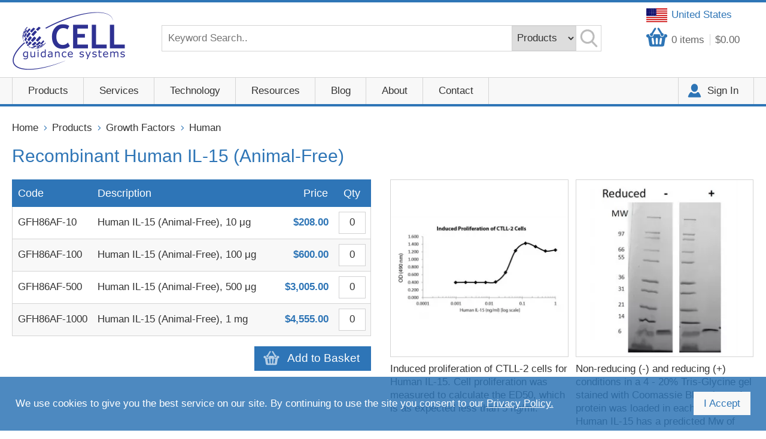

--- FILE ---
content_type: text/html
request_url: https://www.cellgs.com/products/recombinant-human-il-15-animal-free.html
body_size: 11315
content:

<!DOCTYPE html>
<!--[if lt IE 7]>      <html class="no-js lt-ie9 lt-ie8 lt-ie7"> <![endif]-->
<!--[if IE 7]>         <html class="no-js lt-ie9 lt-ie8"> <![endif]-->
<!--[if IE 8]>         <html class="no-js lt-ie9"> <![endif]-->
<!--[if gt IE 8]><!--> <html class="no-js"> <!--<![endif]-->
    
    <head>
		<meta http-equiv="Content-Type" content="text/html;charset=UTF-8">
        <meta charset="utf-8">
        <meta http-equiv="X-UA-Compatible" content="IE=edge">
        <title>Recombinant Human IL-15 (Animal-Free)</title>
        <meta name="description" content="">
        <meta name="keywords" content="Interleukin-15, interleukin 15, IL15, IL 15">
        <meta name="country" content="United Kingdom" />
		<meta name="geo.country" content="GB" />
		<meta content="4 days" name="revisit" />
		<meta name="distribution" content="global" />
		<meta name="copyright" content="Cell Guidance Systems" />
		<meta name="reply-to" content="info@cellgs.com" />

        <meta name="viewport" content="width=device-width, initial-scale=1">

        <!-- favicons -->
        <link rel="icon" href="/favicon.ico" type="image/x-icon" />
		<link rel="shortcut icon" href="/favicon.ico" type="image/x-icon" />
        <link rel="apple-touch-icon-precomposed" href="./images/apple-touch-icon-precomposed.png">
        <link rel="stylesheet" href="/css/normalize.css">
        <link rel="stylesheet" href="/css/main.css?V=10">
        <link rel="stylesheet" type="text/css" href="/css/slick.css"/>
        <link rel="stylesheet" type="text/css" href="/css/slick-theme.css"/>
        <!--<link rel="stylesheet" href="/css/custom.css">-->
        <link rel="stylesheet" href="/css/e2e-font.css">
        <link href="https://fonts.googleapis.com/css?family=Open+Sans" rel="stylesheet">
        <link rel="stylesheet" href="/css/validation.css"> 
        <script src="//cdnjs.cloudflare.com/ajax/libs/modernizr/2.8.3/modernizr.min.js" defer></script>
        <!--<script src="/js/vendor/modernizr-2.6.2.min.js"></script>-->
        <script src="//ajax.googleapis.com/ajax/libs/jquery/1.10.2/jquery.min.js"></script>
        <script>window.jQuery || document.write('<script src="./js/vendor/jquery-1.10.2.min.js"><\/script>')</script>
        <script src="/js/jquery.cookie.js"></script>

        <script>
          (function(i,s,o,g,r,a,m){i['GoogleAnalyticsObject']=r;i[r]=i[r]||function(){
          (i[r].q=i[r].q||[]).push(arguments)},i[r].l=1*new Date();a=s.createElement(o),
          m=s.getElementsByTagName(o)[0];a.async=1;a.src=g;m.parentNode.insertBefore(a,m)
          })(window,document,'script','https://www.google-analytics.com/analytics.js','ga');
 
          ga('create', 'UA-21780494-1', 'auto');
          ga('send', 'pageview');
 
        </script>

        <!-- Global site tag (gtag.js) - Google Ads: 965872392 -->
        <script async src="https://www.googletagmanager.com/gtag/js?id=G-H3K54BWX4F"></script>
        <script>
          window.dataLayer = window.dataLayer || [];
          function gtag(){dataLayer.push(arguments);}
          gtag('js', new Date());

          gtag('config', 'G-H3K54BWX4F');
        </script>
        <!-- Global site tag (gtag.js) - Google Ads: 965872392 -->
        <script async src="https://www.googletagmanager.com/gtag/js?id=AW-965872392"></script>
        <script>
          window.dataLayer = window.dataLayer || [];
          function gtag(){dataLayer.push(arguments);}
          gtag('js', new Date());

          gtag('config', 'AW-965872392');
        </script>
    </head>
<body>
        <div class="nav-overlay"></div>
        <!-- Visual Content -->
        <div class="header-wrapper wrapper full-width">
            <!-- Header -->
            <header role="banner">
                <div class="row">
                    <div class="header-logo image-container">
                        <a href="/">
                            <img src="/images/header-logo.png" alt="CellGS Logo">
                        </a>
                    </div>

                    <div class="country-select">
                        <a href="#" class="currency-select"><span class="USD">United States</span></a>
                    </div>
                    <script>
                        $(document).ready(function(){
                            $("#selectregionpopup").hide();
                            $(".popup2").hide();
                            $(".currency-select").click(function(e){
                                e.preventDefault();
                                $("#selectregionpopup").show();
                                $(".popup2").show();
                            });
                            $.get("/Country/?ck=" + Date.now(), {}, function (data) {
                                console.log("country set: "+data);
                                if (data+"" != "OK") {
                                    $("#selectregionpopup").show();
                                    $(".popup2").show();
                                }
                            });
                            
                        });
                    </script>
                    
						<div class="header-content row">
                        <a class="header-basket" href="/Basket/"><span id="BasketItems"><span>0</span> <em>items</em></span><span id="BasketTotal">$0.00</span></a>
                        
                        <div class="header-search">
                            <form class="search-box row" action="/Search/" method="post">
                              <input type="search" placeholder="Keyword Search.." name="Query"> 
                              <select id="search-categories" name="SearchFilter">
                                 <option value="P" selected>Products</option>
                                 <option value="A">Entire Site</option>
                                 <!-- <option value="B">Blog</option>  -->
                                 <!-- <option value="S">Services</option>  -->
                              </select>
                              <button type="submit"><span>Search</span></button>
                            </form>
                        </div>
                    </div>
                    
                    <div class="clearfix"></div>
                </div>
            </header>
            <!-- /Header -->
        </div>
        <!-- /Header Wrapper -->






                    
                   
        
        
        <div class="nav-wrapper wrapper full-width">
            <div>
			    <!-- Main Navigation -->
			    <nav role="navigation" id="nav">
				    <ul> 
                        
                        <li class="wth-mega-menu with-child"><a href="" >Products</a>
                	<div class="main-nav">
                        
                        <ul class="sub-nav-1">
                        
                    	<li><a href="/items/growth-factors.html"><span>Growth Factors</span></a>
                    		
                            <ul class="sub-nav-wrapper">
                                    	<li><a href="/items/growth-factors/human.html">Human</a></li>
                                        
                                    	<li><a href="/items/growth-factors/other-species.html">Other Species</a></li>
                                        </ul>

                            </li>
                        
                    	<li><a href="/items/pods-growth-factors.html"><span>PODS Growth Factors</span></a>
                    		
                            <ul class="sub-nav-wrapper">
                                    	<li><a href="/items/pods-growth-factors/controls.html">Controls</a></li>
                                        
                                    	<li><a href="/items/pods-growth-factors/human.html">Human</a></li>
                                        
                                    	<li><a href="/items/pods-growth-factors/other-species.html">Other species</a></li>
                                        </ul>

                            </li>
                        
                    	<li><a href="/items/small-molecules.html"><span>Small Molecules</span></a>
                    		
                            

                            </li>
                        
                    	<li><a href="/items/exosomes.html"><span>Exosomes</span></a>
                    		
                            <ul class="sub-nav-wrapper">
                                    	<li><a href="/items/exosomes/exospin.html">Exo-spin Purification</a></li>
                                        
                                    	<li><a href="/items/exosomes/exolisa-assays.html">ExoLISA Assays</a></li>
                                        
                                    	<li><a href="/items/exosomes/exosome-antibodies.html">Exosome Antibodies</a></li>
                                        
                                    	<li><a href="/items/exosomes/purified-exosomes.html">Purified Exosomes</a></li>
                                        
                                    	<li><a href="/items/exosomes/nta-size-profiling-service.html">NTA Size Profiling Service</a></li>
                                        
                                    	<li><a href="/items/exosomes/custom-freeze-dried-evs.html">Custom freeze dried EVs</a></li>
                                        </ul>

                            </li>
                        
                    	<li><a href="/items/lipid-assay.html"><span>Lipid Assay</span></a>
                    		
                            

                            </li>
                        
                    	<li><a href="/items/peptigel.html"><span>PeptiGels&reg;</span></a>
                    		
                            <ul class="sub-nav-wrapper">
                                    	<li><a href="/items/peptigel/peptigels.html">PeptiGels</a></li>
                                        
                                    	<li><a href="/items/peptigel/peptiink.html">PeptiInk</a></li>
                                        </ul>

                            </li>
                        
                    	<li><a href="/items/defined-surfaces-and-ecms.html"><span>Defined Surfaces and ECMs</span></a>
                    		
                            <ul class="sub-nav-wrapper">
                                    	<li><a href="/items/defined-surfaces-and-ecms/matrigen-softwell.html">Matrigen Softwell</a></li>
                                        
                                    	<li><a href="/items/defined-surfaces-and-ecms/matrix-proteins.html">Matrix Proteins</a></li>
                                        </ul>

                            </li>
                        
                    	<li><a href="/items/cell-counting.html"><span>Cell Counting</span></a>
                    		
                            

                            </li>
                        
                        </ul>
                        
                            <div class="menu-products row">
                                <div class="grid--2">
                                    <h2>You may also be interested in</h2>
		 

		                            
                                    <div class="grid__item img-box">
                                        <a href="https://www.cellgs.com/items/lipid-assay.html">
							                <div class="image-container">
   									            <img src="//cellgs.e2ecdn.co.uk/Banners/Orangu-2504.jpg" alt="">
							                </div>
							                <div class="legend">
                                            <span>
									            <h3></h3>
                                    	        <p></p>
                                                </span>
							                </div>
                                        </a>
						            </div><!-- /img-box -->
                                
                                    <div class="grid__item img-box">
                                        <a href="https://www.cellgs.com/items/cell-counting.html">
							                <div class="image-container">
   									            <img src="//cellgs.e2ecdn.co.uk/Banners/LipoQ-2504.jpg" alt="">
							                </div>
							                <div class="legend">
                                            <span>
									            <h3></h3>
                                    	        <p></p>
                                                </span>
							                </div>
                                        </a>
						            </div><!-- /img-box -->
                                
                       
                                </div>
                            </div>
                        


                    </div>
                    </li>
                    
                    


<li class="wth-mega-menu with-child"><a href="" >Services</a>
                	<div class="main-nav">
                        
                        <ul class="sub-nav-2">
                        
                    	<li><a href="/services/cytogenetics-services.html"><span>Cytogenetics Services</span></a>
                    		
                            <ul class="sub-nav-wrapper">
                                    	<li><a href="/services/cytogenetics-services/agh-analysis.html">AGH Analysis</a></li>
                                        
                                    	<li><a href="/services/cytogenetics-services/karyotype-analysis.html">Karyotype Analysis</a></li>
                                        </ul>

                            </li>
                        
                    	<li><a href="/services/ev-and-exosome-services.html"><span>EV and Exosome Services</span></a>
                    		
                            

                            </li>
                        
                    	<li><a href="/services/custom-pods-proteins.html"><span>Custom PODS&reg; proteins</span></a>
                    		
                            

                            </li>
                        
                    	<li><a href="/services/freeze-drying-service.html"><span>Freeze Drying Service</span></a>
                    		
                            

                            </li>
                        
                    	<li><a href="/services/hydrogel-production-service.html"><span>Hydrogel Production Service</span></a>
                    		
                            

                            </li>
                        
                        </ul>
                        
                            <div class="menu-products row">
                                <div class="grid--2">
                                    <h2>You may also be interested in</h2>
		 

		                            
                                    <div class="grid__item img-box">
                                        <a href="https://www.cellgs.com/items/lipid-assay.html">
							                <div class="image-container">
   									            <img src="//cellgs.e2ecdn.co.uk/Banners/Orangu-2504.jpg" alt="">
							                </div>
							                <div class="legend">
                                            <span>
									            <h3></h3>
                                    	        <p></p>
                                                </span>
							                </div>
                                        </a>
						            </div><!-- /img-box -->
                                
                                    <div class="grid__item img-box">
                                        <a href="https://www.cellgs.com/items/cell-counting.html">
							                <div class="image-container">
   									            <img src="//cellgs.e2ecdn.co.uk/Banners/LipoQ-2504.jpg" alt="">
							                </div>
							                <div class="legend">
                                            <span>
									            <h3></h3>
                                    	        <p></p>
                                                </span>
							                </div>
                                        </a>
						            </div><!-- /img-box -->
                                
                       
                                </div>
                            </div>
                        


                    </div>
                    </li>



                    <li class="with-child"><a href="#" >Technology</a>
                    
                            <ul class="sub-nav sub-nav-3">
                                
                                <li><a href="/peptigel-technology.htm"><span>PeptiGel&reg; Synthetic Peptide Hydrogels</span></a>
                                
                                <li><a href="/pods-technology.htm"><span>PODS&reg; Depot Growth Factors</span></a>
                                
                                <li><a href="/podsandreg-immune-cell-reprogramming.htm"><span>PODS&reg; Immune Cell Reprogramming</span></a>
                                
                                <li><a href="/pods-therapeutics.htm"><span>PODS&reg; Therapeutic Applications</span></a>
                                
                            </ul>
                    
                    </li>

                    <li id="NavResources" class="with-child"><a href="#" >Resources</a>
                    
                            <ul class="sub-nav sub-nav-4">
                                
                                <li><a href="/cytogenetics.htm"><span>Cytogenetics</span></a>
                                
                                <li><a href="/exosomes.htm"><span>Exosomes</span></a>
                                
                                <li><a href="/matrigen.htm"><span>Matrigen</span></a>
                                
                                <li><a href="/peptigel-resources.htm"><span>PeptiGel&reg;</span></a>
                                
                                <li><a href="/podsandreg.htm"><span>PODS&reg;</span></a>
                                
                                <li><a href="/brochures.htm"><span>Brochures</span></a>
                                
                                <li><a href="/product-citations.htm"><span>Product Citations</span></a>
                                
                                <li><a href="/videos-and-webinars.htm"><span>Videos and Webinars</span></a>
                                
                            </ul>
                    
                    </li>                    
                    <li class="with-child"><a href="/blog/">Blog</a></li>
                    <li class="with-child"><a href="/about-us.htm">About</a>
                    
                            <ul class="sub-nav sub-nav-5">
                                
                                <li><a href="/company-news.htm"><span>Company News</span></a>
                                
                                <li><a href="/investors.htm"><span>Investors</span></a>
                                
                                <li><a href="/our-story.htm"><span>Our Story</span></a>
                                
                                <li><a href="/partnering.htm"><span>Partnering</span></a>
                                
                                <li><a href="/supporting-young-scientists.htm"><span>Supporting Young Scientists</span></a>
                                
                            </ul>
                    
                    </li>
                    <li class="with-child"><a href="/contact-us.htm">Contact</a>
                        
                            <ul class="sub-nav sub-nav-6">
                                
                                <li><a href="/contact-us.htm"><span>Contact Us</span></a>
                                
                                <li><a href="/distributors.htm"><span>Distributors</span></a>
                                
                                <li><a href="/evexosome-service-enquiry.htm"><span>EV/Exosome Service Enquiry</span></a>
                                
                                <li><a href="/evexosome-service-requisition-form.htm"><span>EV/Exosome Service Requisition form</span></a>
                                
                                <li><a href="/karyotype-quote-request.htm"><span>Karyotype Quote Request</span></a>
                                
                            </ul>
                    
                    </li>
                        <li><a href="/Login/">Sign In</a></li>             
				    </ul>
			    </nav>  <!-- /navigation -->
            </div>
		</div><!-- /nav-wrapper -->
             
             
        
     <div class="middle-wrapper wrapper full-width">
        
        <div class="main row">
                
			<!-- Main Content -->
			<div class="content" role="main" itemscope itemtype="https://schema.org/Product">
                <div class="breadcrumb"><a href="/">Home</a><a href="/items/">Products</a> <a href="/items/growth-factors/">Growth Factors</a> <a href="/items/growth-factors/human/">Human</a> </div>
				<section class="product-details">
					<div class="row">
						<h1 itemprop="name">Recombinant Human IL-15 (Animal-Free)</h1>
                        <div class="col--6">
                            
                            <form action="/Add2Basket/" method="post">
                                <input type="hidden" name="PID" value="2264" />
                                <table class="table prd-table">
                                    <tr>
                                        <th scope="col">Code</th>
                                        <th scope="col">Description</th>
                                        <th scope="col">Price</th>
                                        <th scope="col">Qty</th>
                                    </tr>
                                    
                                    <tr>
                                        <td data-th="Code"><span>GFH86AF-10<input type="hidden" name="SKUID" value="17102" /></span></td>
                                        <td data-th="Description" title="Human IL-15 (Animal-Free), 10 &amp;mu;g"><span>Human IL-15 (Animal-Free), 10 &mu;g</span></td>
                                        <td data-th="Price"><span>$208.00</span></td>
                                        <td data-th="Qty"><span><input type="text" name="Qty17102" value="0"></span></td>
                                    </tr>
                                    
                                    <tr>
                                        <td data-th="Code"><span>GFH86AF-100<input type="hidden" name="SKUID" value="17103" /></span></td>
                                        <td data-th="Description" title="Human IL-15 (Animal-Free), 100 &amp;mu;g"><span>Human IL-15 (Animal-Free), 100 &mu;g</span></td>
                                        <td data-th="Price"><span>$600.00</span></td>
                                        <td data-th="Qty"><span><input type="text" name="Qty17103" value="0"></span></td>
                                    </tr>
                                    
                                    <tr>
                                        <td data-th="Code"><span>GFH86AF-500<input type="hidden" name="SKUID" value="38748" /></span></td>
                                        <td data-th="Description" title="Human IL-15 (Animal-Free), 500 &amp;mu;g"><span>Human IL-15 (Animal-Free), 500 &mu;g</span></td>
                                        <td data-th="Price"><span>$3,005.00</span></td>
                                        <td data-th="Qty"><span><input type="text" name="Qty38748" value="0"></span></td>
                                    </tr>
                                    
                                    <tr>
                                        <td data-th="Code"><span>GFH86AF-1000<input type="hidden" name="SKUID" value="17104" /></span></td>
                                        <td data-th="Description" title="Human IL-15 (Animal-Free), 1 mg"><span>Human IL-15 (Animal-Free), 1 mg</span></td>
                                        <td data-th="Price"><span>$4,555.00</span></td>
                                        <td data-th="Qty"><span><input type="text" name="Qty17104" value="0"></span></td>
                                    </tr>
                                    
                                </table>
								
								
								
									<button class="button add2basketbtn" id="add-to-basket"><span>Add to Basket</span></button>
								
								
								
                            </form>
                            
                        </div>

                        <div class="col--6">
                        <div class="grid--2">
                        
                                <div class="grid__item prod-box">
							            <div class="image-container 1"><!-- -->				
   									         <img src="//cellgs.e2ecdn.co.uk/Products/GFH86_1.JPG?w=300&h=300&quality=80&scale=canvas" alt=""  />
							            </div>
							            <div class="item__data">
								            <div>
											
											Induced proliferation of CTLL-2 cells for Human IL-15. Cell proliferation was measured to calculate the ED50, which is as expected less than 5 ng/ml.
                                            </div>
							            </div>
						        </div><!-- /prod-box -->
                            
                                <div class="grid__item prod-box">
							            <div class="image-container 2"><!-- -->				
   									         <img src="//cellgs.e2ecdn.co.uk/Products/GFH86_2.jpg?w=300&h=300&quality=80&scale=canvas" alt=""  />
							            </div>
							            <div class="item__data">
								            <div>
											
											Non-reducing (-) and reducing (+) conditions in a 4 - 20% Tris-Glycine gel stained with Coomassie Blue. 1 &mu;g of protein was loaded in each lane. Human IL-15 has a predicted Mw of 12.9 kDa.
                                            </div>
							            </div>
						        </div><!-- /prod-box -->
                            
                        </div>
                    </div>


                    	
					</div>
				</section>
				<section class="product-description">
					<div class="row"> 

                        
                        <div class="prod-left col--6">
                        
							<!-- SubHeading 1: Achieve Purchasing Synergy Content: <p>Request a quote at quotes@cellgs.com for 2 or more vials of any Growth Factor to receive a discount. Discounts range from 5 to 20% according to the size of your order.</p><p></p> -->
						
						<div class="display-box area-1AchievePurchasingSynergy"> 
							<h2 id="AchievePurchasingSynergy">Achieve Purchasing Synergy</h2> 
							
                            <!--<p>Request a quote at quotes@cellgs.com for 2 or more vials of any Growth Factor to receive a discount. Discounts range from 5 to 20% according to the size of your order.</p><p></p>-->
							
                            <p>Request a quote at <a href="/cdn-cgi/l/email-protection" class="__cf_email__" data-cfemail="e495918b908197a4878188888397ca878b89">[email&#160;protected]</a> for 2 or more vials of any Growth Factor to receive a discount. Discounts range from 5 to 20% according to the size of your order.</p><p></p>
						</div>
							<!-- SubHeading 2: PODS&reg; Growth Factors Content: The product is currently not available as PODS&reg;, please check back in the future. -->
						
						<div class="display-box area-2PODS&reg;GrowthFactors"> 
							<h2 id="PODS&reg;GrowthFactors">PODS&reg; Growth Factors</h2> 
							
                            <!--The product is currently not available as PODS&amp;reg;, please check back in the future.-->
							
                            The product is currently not available as PODS&reg;, please check back in the future.
						</div>
							<!-- SubHeading 3: Animal-Free Content: This product is produced with no animal derived raw products. All processing and handling employs animal free equipment and animal free protocols. -->
						
						<div class="display-box area-3Animal-Free"> 
							<h2 id="Animal-Free">Animal-Free</h2> 
							
                            <!--This product is produced with no animal derived raw products. All processing and handling employs animal free equipment and animal free protocols.-->
							
                            This product is produced with no animal derived raw products. All processing and handling employs animal free equipment and animal free protocols.
						</div>
							<!-- SubHeading 4: Description Content: Interleukin-15 (IL-15) is a widely expressed proinflammatory cytokine that is structurally and functionally related to interleukin-2 (IL-2). IL-15 signals through JAK kinases to activate STAT3, STAT5, and STAT6 transcription factors. IL-15 regulates the activation of T cells, neutrophils, and macrophages, and is a stimulatory cytokine promoting dendritic cell function. IL-15 expression is dysregulated in chronic inflammatory disorders, including rheumatoid arthritis, psoriasis, and pulmonary inflammatory diseases. Human IL-15 shows activity on mouse cells. -->
						
						<div class="display-box area-4Description"> 
							<h2 id="Description">Description</h2> 
							
                            <!--Interleukin-15 (IL-15) is a widely expressed proinflammatory cytokine that is structurally and functionally related to interleukin-2 (IL-2). IL-15 signals through JAK kinases to activate STAT3, STAT5, and STAT6 transcription factors. IL-15 regulates the activation of T cells, neutrophils, and macrophages, and is a stimulatory cytokine promoting dendritic cell function. IL-15 expression is dysregulated in chronic inflammatory disorders, including rheumatoid arthritis, psoriasis, and pulmonary inflammatory diseases. Human IL-15 shows activity on mouse cells.-->
							
                            Interleukin-15 (IL-15) is a widely expressed proinflammatory cytokine that is structurally and functionally related to interleukin-2 (IL-2). IL-15 signals through JAK kinases to activate STAT3, STAT5, and STAT6 transcription factors. IL-15 regulates the activation of T cells, neutrophils, and macrophages, and is a stimulatory cytokine promoting dendritic cell function. IL-15 expression is dysregulated in chronic inflammatory disorders, including rheumatoid arthritis, psoriasis, and pulmonary inflammatory diseases. Human IL-15 shows activity on mouse cells.
						</div>
							<!-- SubHeading 5: Activity Assay Content: Human IL-15 is fully biologically active when compared to standard. The activity is determined by the ability to induce CTLL-2 cells proliferation and it is typically less than 5 ng/ml. This corresponds to an expected specific activity of 2 x 10<sup>5</sup> units/mg. -->
						
						<div class="display-box area-5ActivityAssay"> 
							<h2 id="ActivityAssay">Activity Assay</h2> 
							
                            <!--Human IL-15 is fully biologically active when compared to standard. The activity is determined by the ability to induce CTLL-2 cells proliferation and it is typically less than 5 ng/ml. This corresponds to an expected specific activity of 2 x 10&lt;sup&gt;5&lt;/sup&gt; units/mg.-->
							
                            Human IL-15 is fully biologically active when compared to standard. The activity is determined by the ability to induce CTLL-2 cells proliferation and it is typically less than 5 ng/ml. This corresponds to an expected specific activity of 2 x 10<sup>5</sup> units/mg.
						</div>
							<!-- SubHeading 6: AA Sequence Content: MNWVNVISDL KKIEDLIQSM HIDATLYTES DVHPSCKVTA MKCFLLELQV ISLESGDASI HDTVENLIIL ANNSLSSNGN VTESGCKECE ELEEKNIKEF LQSFVHIVQM FINTS -->
						
						<div class="display-box area-6AASequence"> 
							<h2 id="AASequence">AA Sequence</h2> 
							
                            <!--MNWVNVISDL KKIEDLIQSM HIDATLYTES DVHPSCKVTA MKCFLLELQV ISLESGDASI HDTVENLIIL ANNSLSSNGN VTESGCKECE ELEEKNIKEF LQSFVHIVQM FINTS-->
							
                            
								<font face="Courier New">MNWVNVISDL KKIEDLIQSM HIDATLYTES DVHPSCKVTA MKCFLLELQV ISLESGDASI HDTVENLIIL ANNSLSSNGN VTESGCKECE ELEEKNIKEF LQSFVHIVQM FINTS</font>
							
						</div>
							<!-- SubHeading 7: Alternative Names Content: Interleukin-15, interleukin 15, IL15, IL 15 -->
						
						<div class="display-box area-7AlternativeNames"> 
							<h2 id="AlternativeNames">Alternative Names</h2> 
							
                            <!--Interleukin-15, interleukin 15, IL15, IL 15-->
							
                            Interleukin-15, interleukin 15, IL15, IL 15
						</div>
							<!-- SubHeading 8: Research Use Only Content:  -->
						
							<!-- SubHeading 9:  Content:  -->
						
							<!-- SubHeading 10:  Content:  -->
						
                        </div>
                        
                        <div class="prod-right col--6">
                            <div class="anchors anchors3 row">
                                <ul>
                                    
                                            <li><a href="#Documents">Documents</a></li>
                                        
                                    <li><a href="/contact-us.htm">Contact Us</a></li>
                                </ul>
                            </div>

                            <table class="table prd-details">
                                <tr>
                                    <th colspan="2">Product Details</th>
                                </tr>
                                
									
                                    <tr>
                                        <td>Length</td>
                                        <td>
										<span>115 aa</span>
										<!--<span>115 aa</span>-->
										
										</td>
                                    </tr>
                                    
									
                                    <tr>
                                        <td>Molecular Weight</td>
                                        <td>
										<span>12.9 kDa</span>
										<!--<span>12.9 kDa</span>-->
										
										</td>
                                    </tr>
                                    
									
                                    <tr>
                                        <td>Structure</td>
                                        <td>
										<span>Monomer</span>
										<!--<span>Monomer</span>-->
										
										</td>
                                    </tr>
                                    
									
                                    <tr>
                                        <td>Source</td>
                                        <td>
										<span>E. coli</span>
										<!--<span>E. coli</span>-->
										
										</td>
                                    </tr>
                                    
									
                                    <tr>
                                        <td>Accession Number</td>
                                        <td>
										<span>P40933</span>
										<!--<span>P40933</span>-->
										
										</td>
                                    </tr>
                                    
									
                                    <tr>
                                        <td>Purity</td>
                                        <td>
										<span>≥95% determined by reducing and non-reducing SDS-PAGE</span>
										<!--<span>&#8805;95% determined by reducing and non-reducing SDS-PAGE</span>-->
										
										</td>
                                    </tr>
                                    
									
                                    <tr>
                                        <td>Endotoxin Level</td>
                                        <td>
										<span>≤1.00 EU/μg as measured by kinetic LAL</span>
										<!--<span>&#8804;1.00 EU/&#956;g as measured by kinetic LAL</span>-->
										
										</td>
                                    </tr>
                                    
									
                                    <tr>
                                        <td>Formulation</td>
                                        <td>
										<span>Lyophilized from a sterile (0.2 micron) filtered aqueous solution containing 10 mM Sodium Bicarbonate, pH 8.5</span>
										<!--<span>Lyophilized from a sterile (0.2 micron) filtered aqueous solution containing 10 mM Sodium Bicarbonate, pH 8.5</span>-->
										
										</td>
                                    </tr>
                                    
									
                                    <tr>
                                        <td>Reconstitution</td>
                                        <td>
										<span>Centrifuge vial before opening. When reconstituting the product, gently pipet and wash down the sides of the vial to ensure full recovery of the protein into solution. It is recommended to reconstitute the lyophilized product with sterile 10 mM HCI at 0.1 mg/ml, which can be further diluted into other aqueous solutions.</span>
										<!--<span>Centrifuge vial before opening. When reconstituting the product, gently pipet and wash down the sides of the vial to ensure full recovery of the protein into solution. It is recommended to reconstitute the lyophilized product with sterile 10 mM HCI at 0.1 mg/ml, which can be further diluted into other aqueous solutions.</span>-->
										
										</td>
                                    </tr>
                                    
									
                                    <tr>
                                        <td>Stability and Storage</td>
                                        <td>
										<span><p>12 months from date of receipt when stored at -20°C to -80°C as supplied. 
1 month when stored at 4°C after reconstituting as directed. 
3 months when stored at -20°C to -80°C after reconstituting as directed.</p></span>
										<!--<span><p>12 months from date of receipt when stored at -20&#176;C to -80&#176;C as supplied. 
1 month when stored at 4&#176;C after reconstituting as directed. 
3 months when stored at -20&#176;C to -80&#176;C after reconstituting as directed.</p></span>-->
										
										</td>
                                    </tr>
                                    
                            </table>
                        </div>
                        

						
						<!-- /Product Description -->
					</div> 
                    
                    <div class="row  prod-bottom">
                        <div class="display-box area-2Documents"> 
							    <h2 id="Documents">Documents</h2>
                                <a class="pdf-link" href="https://cellgs.e2ecdn.co.uk/Downloads/GFH86AF_datasheet.pdf" target="_blank">GFH86AF Datasheet.pdf</a><a class="pdf-link" href="https://cellgs.e2ecdn.co.uk/Downloads/MSDS_RecombinantProteins.pdf" target="_blank">MSDS Recombinant Proteins.pdf</a>
						    </div>
                    </div>
                    
                    <p></p>
				</section>
				<!-- /Product -->
				
				<section class="recommended-products">
					<div class="row">
					
                    
                        <div class="prd-carousel-4">
                        
						    <div class="grid__item prod-box">
                            <a href="/products/chir99021.html">
							    <div class="image-container">
									    <img src="//cellgs.e2ecdn.co.uk/products/SM13.jpg?w=242&h=242&quality=80&scale=canvas" alt="CHIR99021">
							    </div>
                                <div class="item__data">
								    <div>
							            <h3>CHIR99021</h3>
                                        <div class="prices">
                                            <div class="price">From $62.00</div>
                                        </div>
                                    </div>
                                </div>
						       </a>
						</div><!-- /prod-box -->
                          
						    <div class="grid__item prod-box">
                            <a href="/products/podsandreg-human-activin-a.html">
							    <div class="image-container">
									    <img src="//cellgs.e2ecdn.co.uk/products/PODS_protein_crystals3.JPG?w=242&h=242&quality=80&scale=canvas" alt="PODS&amp;reg; Human Activin A">
							    </div>
                                <div class="item__data">
								    <div>
							            <h3>PODS&reg; Human Activin A</h3>
                                        <div class="prices">
                                            <div class="price">From $175.00</div>
                                        </div>
                                    </div>
                                </div>
						       </a>
						</div><!-- /prod-box -->
                          
						    <div class="grid__item prod-box">
                            <a href="/products/podssupandregsup-human-tgf-beta1.html">
							    <div class="image-container">
									    <img src="//cellgs.e2ecdn.co.uk/products/PODS_protein_crystals3.JPG?w=242&h=242&quality=80&scale=canvas" alt="PODS&lt;sup&gt;&amp;reg;&lt;/sup&gt; Human TGF-Beta1">
							    </div>
                                <div class="item__data">
								    <div>
							            <h3>PODS<sup>&reg;</sup> Human TGF-Beta1</h3>
                                        <div class="prices">
                                            <div class="price">From $175.00</div>
                                        </div>
                                    </div>
                                </div>
						       </a>
						</div><!-- /prod-box -->
                          
						    <div class="grid__item prod-box">
                            <a href="/products/sb431542.html">
							    <div class="image-container">
									    <img src="//cellgs.e2ecdn.co.uk/products/SM33.jpg?w=242&h=242&quality=80&scale=canvas" alt="SB431542">
							    </div>
                                <div class="item__data">
								    <div>
							            <h3>SB431542</h3>
                                        <div class="prices">
                                            <div class="price">From $62.00</div>
                                        </div>
                                    </div>
                                </div>
						       </a>
						</div><!-- /prod-box -->
                          
						    <div class="grid__item prod-box">
                            <a href="/products/recombinant-human-activin-a.html">
							    <div class="image-container">
									    <img src="//cellgs.e2ecdn.co.uk/products/Growth_factors.jpg?w=242&h=242&quality=80&scale=canvas" alt="Recombinant Human Activin A">
							    </div>
                                <div class="item__data">
								    <div>
							            <h3>Recombinant Human Activin A</h3>
                                        <div class="prices">
                                            <div class="price">From $190.00</div>
                                        </div>
                                    </div>
                                </div>
						       </a>
						</div><!-- /prod-box -->
                          
						    <div class="grid__item prod-box">
                            <a href="/products/recombinant-human-gdnf.html">
							    <div class="image-container">
									    <img src="//cellgs.e2ecdn.co.uk/products/Growth_factors.jpg?w=242&h=242&quality=80&scale=canvas" alt="Recombinant Human GDNF">
							    </div>
                                <div class="item__data">
								    <div>
							            <h3>Recombinant Human GDNF</h3>
                                        <div class="prices">
                                            <div class="price">From $71.00</div>
                                        </div>
                                    </div>
                                </div>
						       </a>
						</div><!-- /prod-box -->
                          
						    <div class="grid__item prod-box">
                            <a href="/products/exo-spinand8482-midi.html">
							    <div class="image-container">
									    <img src="//cellgs.e2ecdn.co.uk/products/EX05-5_angle_1_white.jpg?w=242&h=242&quality=80&scale=canvas" alt="Exo-spin&amp;#8482; midi">
							    </div>
                                <div class="item__data">
								    <div>
							            <h3>Exo-spin&#8482; midi</h3>
                                        <div class="prices">
                                            <div class="price">From $216.00</div>
                                        </div>
                                    </div>
                                </div>
						       </a>
						</div><!-- /prod-box -->
                          
						    <div class="grid__item prod-box">
                            <a href="/products/recombinant-human-tgf-andbeta1.html">
							    <div class="image-container">
									    <img src="//cellgs.e2ecdn.co.uk/products/Growth_factors.jpg?w=242&h=242&quality=80&scale=canvas" alt="Recombinant Human TGF-&amp;beta;1">
							    </div>
                                <div class="item__data">
								    <div>
							            <h3>Recombinant Human TGF-&beta;1</h3>
                                        <div class="prices">
                                            <div class="price">From $94.00</div>
                                        </div>
                                    </div>
                                </div>
						       </a>
						</div><!-- /prod-box -->
                          
						    <div class="grid__item prod-box">
                            <a href="/products/exo-spinand8482-mini.html">
							    <div class="image-container">
									    <img src="//cellgs.e2ecdn.co.uk/products/EX03-25_white_sized.jpg?w=242&h=242&quality=80&scale=canvas" alt="Exo-spin&amp;#8482; mini">
							    </div>
                                <div class="item__data">
								    <div>
							            <h3>Exo-spin&#8482; mini</h3>
                                        <div class="prices">
                                            <div class="price">From $494.00</div>
                                        </div>
                                    </div>
                                </div>
						       </a>
						</div><!-- /prod-box -->
                          
						    <div class="grid__item prod-box">
                            <a href="/products/recombinant-human-bdnf.html">
							    <div class="image-container">
									    <img src="//cellgs.e2ecdn.co.uk/products/Growth_factors.jpg?w=242&h=242&quality=80&scale=canvas" alt="Recombinant Human BDNF">
							    </div>
                                <div class="item__data">
								    <div>
							            <h3>Recombinant Human BDNF</h3>
                                        <div class="prices">
                                            <div class="price">From $190.00</div>
                                        </div>
                                    </div>
                                </div>
						       </a>
						</div><!-- /prod-box -->
                          
						    <div class="grid__item prod-box">
                            <a href="/products/y-27632.html">
							    <div class="image-container">
									    <img src="//cellgs.e2ecdn.co.uk/products/SM02.jpg?w=242&h=242&quality=80&scale=canvas" alt="Y-27632">
							    </div>
                                <div class="item__data">
								    <div>
							            <h3>Y-27632</h3>
                                        <div class="prices">
                                            <div class="price">From $62.00</div>
                                        </div>
                                    </div>
                                </div>
						       </a>
						</div><!-- /prod-box -->
                          
						    <div class="grid__item prod-box">
                            <a href="/products/recombinant-human-mcsf-.html">
							    <div class="image-container">
									    <img src="//cellgs.e2ecdn.co.uk/products/Growth_factors.jpg?w=242&h=242&quality=80&scale=canvas" alt="Recombinant Human MCSF">
							    </div>
                                <div class="item__data">
								    <div>
							            <h3>Recombinant Human MCSF</h3>
                                        <div class="prices">
                                            <div class="price">From $190.00</div>
                                        </div>
                                    </div>
                                </div>
						       </a>
						</div><!-- /prod-box -->
                          
					    </div>

                    </div>

				</section>
		    </div>
                    
        </div>
    </div>
<script data-cfasync="false" src="/cdn-cgi/scripts/5c5dd728/cloudflare-static/email-decode.min.js"></script><script type="text/javascript">
    $(document).ready(function () {
        $('.img-carousel-2').slick({
            dots: false,
            infinite: true,
            speed: 300,
            slidesToShow: 2,
            slidesToScroll: 1,
            adaptiveHeight: true,
            responsive: [
            {
                breakpoint: 480,
                settings: {
                    slidesToShow: 1,
                    slidesToScroll: 1
                }
            }
            ]
        });

        $('.prd-carousel-4').slick({
            dots: false,
            infinite: true,
            speed: 300,
            slidesToShow: 4,
            slidesToScroll: 1,
            responsive: [
              {
                  breakpoint: 1024,
                  settings: {
                      slidesToShow: 3,
                      slidesToScroll: 3,
                      infinite: true,
                      dots: true
                  }
              },
              {
                  breakpoint: 600,
                  settings: {
                      slidesToShow: 2,
                      slidesToScroll: 2
                  }
              },
              {
                  breakpoint: 480,
                  settings: {
                      slidesToShow: 1,
                      slidesToScroll: 1
                  }
              }
              // You can unslick at a given breakpoint now by adding:
              // settings: "unslick"
              // instead of a settings object
            ]
        });


        $('.anchors a[href^="#"]').on('click', function (e) {
            e.preventDefault();

            var target = this.hash;
            var $target = $(target);
            
            $('html, body').stop().animate({

                'scrollTop': $target.offset().top
            }, 900, 'swing', function () {
                window.location.hash = target;
            });
        });
    });
</script>

	              
<!-- Footer -->
<!-- footer wrapper -->
        <div class="footer-wrapper wrapper full-width">
            <!-- Footer -->
            <footer role="contentinfo" class="row">
                <div class="row">
                
                    <div class="col--3">
                    <h3>USA Office</h3>
                    <address>
                    <p>Cell Guidance Systems LLC<br>
					Helix Center<br>
					1100 Corporate Square Drive<br>
					St. Louis<br>
					MO 63132<br>
					USA</p>
					<p>Tel: 760 450 4304<br>
					Fax: 314 485 5424</p>
                    </address>
                    </div>
                    
                    <div class="col--3">
                    <h3>Europe Office</h3>
                    <address>
                    <p>Cell Guidance Systems Ltd<br>
					Maia Building<br>
					Babraham Bioscience Campus<br>
					Cambridge<br>
					CB22 3AT<br>
					United Kingdom</p>
					<p>Tel: +44 (0) 1223 967316<br>
					Fax: +44 (0) 1223 750186</p>
                    </address>
                    </div>
                    
                    <div class="col--3">
                    <h3>Information</h3>
                        <ul class="footer__list vertical-list">           
                            <li><a href="/about-us.htm">About us</a></li>
                            <li><a href="/contact-us.htm">Contact us</a></li>
                            <li><a href="/terms-and-conditions.htm">Terms and Conditions</a></li>
                            <li><a href="/distributors.htm">Distributors</a></li>
                            <li><a href="/careers.htm">Careers</a></li>
                            <li><a href="/blog/">News</a></li>
                            <li><a href="/privacy-policy.htm">Privacy Policy</a></li>
                        </ul>
                    </div>
                 <div class="col--3">
                 <h3>Follow Us</h3>
                 <div class="footer-social row">
                 <ul class="horizontal-list">
                  <li><a href="https://www.facebook.com/cellgs/" class="fb-icon" target="_blank"><span>facebook</span></a></li>
                  <li><a href="https://www.linkedin.com/company/cell-guidance-systems" class="in-icon" target="_blank"><span>linkedin</span></a></li>
                  <li><a href="https://x.com/cellguidance" class="x-icon" target="_blank" style="width:45px; height:45px;background-color:#000;padding:2px;"><span>X</span></a></li>
				  <li><a href="https://www.youtube.com/@CellGS/videos" class="yt-icon" target="_blank" style="width:45px; height:45px;"><span>YouTube</span></a></li>
                 </ul>
                 </div>
                 <h3>Secure Payments</h3>
                 <div class="footer-icons"><img src="/images/payment-icons.png" width="490" height="160" alt="Accepted Payment Icons" /></div>
                 </div>
                </div>
            </footer><!-- /Footer -->
        </div><!-- /footer wrapper -->
        
        <!-- /Visual Content -->
    <script src="/js/plugins-min.js"></script>
    <script src="/js/main.js?V=2"></script>
    <script src="/js/custom.js?V=2"></script>
    <script src="/js/jquery-ui.min.js"></script>
    <script src="/js/jquery.panzoom-min.js"></script>
    <script src="/js/jquery.mousewheel-min.js"></script>  
    <script src="/js/plugins/jquery.unveil.js"></script> 
    <script src="/js/slick.js?V=2" type="text/javascript" charset="utf-8"></script>
    <script src="/js/parallax.js?V=2"></script>
    

       

        <!--<link rel="stylesheet" href="/all.css">-->
        <!--[if lte IE 9]>
        <div class="pop-wrapper">
            <div class="popup-ie update-browser">
                <img src="/IE-logo.png" width="75" height="75" alt="Internet Explorer Logo" />
                <div class="popup__message">
                <h2>You're using an outdated version of <br />Internet Explorer</h2>
                <p>Please update to the latest version for a better browsing experience.<br />
			    If you continue to use the site without updating some of the features and/or functionality may not work correctly.</div>
                <a href="http://windows.microsoft.com/en-gb/internet-explorer/download-ie" class="button" target="_blank">Click here to update</a>
                <p><a class="popup__close">Continue browsing</a></p>
                <span class="popup__close"></span>
            </div>
        </div>
        <![endif]-->         
        <div id="pnlacceptcookie" class="cookie-alert clearfix" style="display:none;">
            <div>
                <p>We use cookies to give you the best service on our site. By continuing to use the site you consent to our <a href="/privacy-policy.htm">Privacy Policy.</a></p>
              <a href="#" id="btnacceptcookie" class="button">I Accept</a>
            </div>
        </div>
    <script type="text/javascript">
        $(document).ready(function () {

            $('.blog-slider').slick({
                dots: false,
                infinite: true,
                speed: 300,
                slidesToShow: 4,
                slidesToScroll: 1,
                arrow: true,
                responsive: [
                  {
                      breakpoint: 1024,
                      settings: {
                          slidesToShow: 3,
                          slidesToScroll: 1,
                          infinite: true,
                      }
                  },
                  {
                      breakpoint: 600,
                      settings: {
                          slidesToShow: 2,
                          slidesToScroll: 1
                      }
                  },
                  {
                      breakpoint: 480,
                      settings: {
                          slidesToShow: 1,
                          slidesToScroll: 1
                      }
                  }
                  // You can unslick at a given breakpoint now by adding:
                  // settings: "unslick"
                  // instead of a settings object
                ]
            });

            if (_getCookie("acceptcookie") == "true") {
                $("#pnlacceptcookie").hide();
            }
            else {
                $("#pnlacceptcookie").show();
            }

            $("#btnacceptcookie").click(function (e) {
                e.preventDefault();
                document.cookie = "acceptcookie=true; expires=Tue, 01 Jan 2099 00:00:00 UTC; path=/";
                $("#pnlacceptcookie").hide();
            });

            $(".popup__close").click(function (e) {
                e.preventDefault();
                $(".pop-wrapper").hide();
            });

            $(".popup__close").click(function (e) {
                e.preventDefault();
                $(".pop-wrapper2").hide();
            });


            $("#adv_autocomplete.rich").hide();
            //$("input[name='Query']").keyup(function (e) {
            //    if (e.keyCode != 40 && e.keyCode != 38) {
            //        query = $(this).val();
            //        if (query.length > 2) {
            //            getAjaxQuery(query)
            //        }
            //    }
            //});


            //$("#adv_autocomplete").mouseenter(function () {
            //    clearTimeout($("#adv_autocomplete").data('timeoutId2'));
            //}).mouseleave(function () {
            //    var timeoutId2 = ClosePanelOnLeaveSearch(1000);
            //    var someElement = $("#adv_autocomplete");
            //    someElement.data('timeoutId2', timeoutId2);
            //});



        });

        $(".disc-code").hide();

        $('.show_hide').click(function () {
            $(".disc-code").slideToggle();
            $(".disc-error").hide();
        });

        function _getCookie(cname) {
            var name = cname + "=";
            var ca = document.cookie.split(';');
            for (var i = 0; i < ca.length; i++) {
                var c = ca[i];
                while (c.charAt(0) == ' ') c = c.substring(1);
                if (c.indexOf(name) == 0) return c.substring(name.length, c.length);
            }
            return "";


        }


        function ClosePanelOnLeaveSearch(after) {
            setTimeout(function () {
                $("#adv_autocomplete").hide("blind", { direction: "vertical" }, 400, null);
            }, after);
        }

        function getAjaxQuery(q) {
            $("#adv_autocomplete.rich").hide();
            var http = new XMLHttpRequest();
            http.open("GET", "/AJAXSearchDrop/?term=" + q, true);
            http.onreadystatechange = function () {
                if (http.readyState == 4 && http.status == 200) {
                    queryo = $.parseJSON(http.responseText);
                    $(".adv_ac_suggestions ul").empty();
                    $(".adv_ac_suggestions").hide();
                    if (queryo.syn.length > 0) {
                        $(".adv_ac_suggestions").show();
                        for (var i = 0; i < queryo.syn.length; i++) {
                            $(".adv_ac_suggestions ul").append("<li class=\"\" onclick=\"javascript:setSearchTerm('" + queryo.syn[i] + "');\"><div class=\"adv_ac_suggestion\" onclick=\"javascript:setSearchTerm('" + queryo.syn[i] + "');\">" + queryo.syn[i] + "</div></li>");
                        }
                    }
                    if (queryo.par.length > 0) {
                        $(".adv_ac_suggestions").show();
                        for (var i = 0; i < queryo.par.length; i++) {
                            var addme = true;
                            for (var xx = 0; xx < queryo.syn.length; xx++) {
                                if (ueryo.syn[xx] == queryo.par[i]) {
                                    addme = false;
                                }
                            }
                            if (addme) {
                                $(".adv_ac_suggestions ul").append("<li class=\"\" onclick=\"javascript:setSearchTerm('" + queryo.par[i] + "');\"><div class=\"adv_ac_suggestion\" onclick=\"javascript:setSearchTerm('" + queryo.par[i] + "');\">" + queryo.par[i] + "</div></li>");
                            }
                        }
                    }
                    $(".adv_ac_products").hide();
                    $(".adv_ac_products ul").empty();
                    if (queryo.dir != null) {
                        if (queryo.dir.length > 0) {
                            $(".adv_ac_products").show();
                            for (var i = 0; i < queryo.dir.length; i++) {
                                $(".adv_ac_products ul").append("<li class=\"\" onclick=\"window.location='" + queryo.dir[i].URL + "'\"><div class=\"adv_ac_iwrap\"><a href='" + queryo.dir[i].URL + "'><img class=\"adv_ac_image\" alt=\"\" src=\"//uktc.e2ecdn.co.uk/" + queryo.dir[i].image + "?h=52&w=52&quality=80&scale=canvas\"></div><h3>" + queryo.dir[i].name + "</h3></a><span>&pound;" + parseFloat(queryo.dir[i].Price).toFixed(2) + "</span><div style=\"clear:both\"></div></li>");
                            }
                        }
                    }
                    $("#adv_autocomplete.rich").show();
                }
            }
            http.send();
        }

        function setSearchTerm(s) {
            $("input[name='Query']").val(s);
            $("#frmSearch").submit();
        }

        </script>
    <script type="text/javascript">
        if ($(window).width() > 800){
            $("#nav > ul > li:not(:last-of-type)").hover(function () {
                $(".nav-overlay").addClass("hover-nav");
            },
            function () {
                $(".nav-overlay").removeClass("hover-nav");
            }
            );
     }
        function buildParams(e) { var t = 0; var n = ""; for (var r in e) { if (t > 0) { n += "&" } n += r + "=" + encodeURIComponent(e[r]); t++ } return n }
        function rand() { var e = Math.random(); var t = e.toString(); return t.replace(".", "0") }
    </script>
	<script src="//cdnjs.cloudflare.com/ajax/libs/jquery-form-validator/2.3.26/jquery.form-validator.min.js"></script>

        
        <div id="selectregionpopup" class="pop-wrapper2" style="display:none;">
            <div class="popup2" style="display:block;">
                <div class="popup__body">
                    <form id="select-region" method="post" action="/SelectRegion/">
                        <div class="display-box">
                            <label class="popup__label">Please select your region</label>
                            <ul class="vertical-list">
                            <li><label style="cursor:pointer;"><input type="radio" name="RegionSelect" value="1" checked /> United Kingdom</label></li>
                            <li><label style="cursor:pointer;"><input type="radio" name="RegionSelect" value="2"  /> European Union</label></li>
                            <li><label style="cursor:pointer;"><input type="radio" name="RegionSelect" value="5"  /> Rest of Europe</label></li>
                            <li><label style="cursor:pointer;"><input type="radio" name="RegionSelect" value="3"  /> United States</label></li>
                            <li><label style="cursor:pointer;"><input type="radio" name="RegionSelect" value="4"  /> Rest of The World</label></li>
                            </ul>
                            <button id="region-button" class="button popup__submit" type="submit"><span>Select</span></button>
                        </div>
                    </form>
					
                </div>
                <span class="popup__close"></span>
            </div>
        </div>
        <script>
            $(function() {
                $("#select-region").submit(function(e){
                    e.preventDefault();
                    $.post("/SelectRegion/v=2", { RegionSelect: $("input[name='RegionSelect']:checked").val() }, function(data) { console.log(data);
                        if(data == "OK")
                            window.location.reload();
                    });
                    $("#selectregionpopup").hide();
                    $(".popup2").hide();            
                });
            });
		</script>
            
		
		
    <script src=https://cdn.botpress.cloud/webchat/v3.3/inject.js></script>
<script src=https://files.bpcontent.cloud/2025/10/07/20/20251007200826-OZW12CDN.js defer></script>

		
   <script defer src="https://static.cloudflareinsights.com/beacon.min.js/vcd15cbe7772f49c399c6a5babf22c1241717689176015" integrity="sha512-ZpsOmlRQV6y907TI0dKBHq9Md29nnaEIPlkf84rnaERnq6zvWvPUqr2ft8M1aS28oN72PdrCzSjY4U6VaAw1EQ==" data-cf-beacon='{"version":"2024.11.0","token":"b0cb252137ec404da310fb1e727fe651","r":1,"server_timing":{"name":{"cfCacheStatus":true,"cfEdge":true,"cfExtPri":true,"cfL4":true,"cfOrigin":true,"cfSpeedBrain":true},"location_startswith":null}}' crossorigin="anonymous"></script>
</body>
</html>

    <link rel="stylesheet" href="/css/jquery-ui.css">


--- FILE ---
content_type: text/css
request_url: https://www.cellgs.com/css/main.css?V=10
body_size: 24177
content:
/*
 * CellGS
*/
html,
button,
input,
select,
textarea {
    color: #333;
        font-family: 'Source Sans Pro', sans-serif;
    font-weight: normal;
}
html {
    font-size: 1.063em;
    line-height: 1.3;
}
body {
    background: #FFF;
	min-width:320px;
}
::-moz-selection, ::selection  {
    background: #6298c8;
    color: #FFF;
    text-shadow: none;
}
/*
 * A better looking default horizontal rule
 */
hr {
    display: block;
    height: 1px;
    border: 0;
    border-top: 1px solid #dfdfdd;
    margin: 1em 0;
    padding: 0;
}
/*
 * Remove the gap between images, videos, audio and canvas and the bottom of
 * their containers
 */
audio,
canvas,
img,
video {
    vertical-align: middle;
}
/*
 * Remove default fieldset styles.
 */
fieldset {
    border: 0;
    margin: 0;
    padding: 0;
}
/*
 * Allow only vertical resizing of textareas.
 */
textarea {
    resize: vertical;
}
/*
 * Box sizing - override content-box by default
 */
*, *:before, *:after {
    -webkit-box-sizing: border-box;
    -moz-box-sizing: border-box;
    box-sizing: border-box;
}
p {
    margin: .75em 0;
}
h1, h2, h3, h4, h5, h6 {
    font-weight:normal;
	color:#2e75b6;
}
h1 {
    font-size: 1.75em;
}
.clearfix:after {
    visibility: hidden;
    display: block;
    font-size: 0;
    content: " ";
    clear: both;
    height: 0;
}
* html .clearfix {
    zoom: 1;
}
.fl-right {
    float: right;
}
.fl-left {
    float: left;
}
/*
 * Anchors
 */
a {
    color: #333;
    text-decoration: none;
}
    a:hover {
        color:#2e75b6;
		text-decoration: none;
    }
a, a:hover, a:active, a:focus {outline: 0 none;}
img {
    height: auto;
    max-width: 100%;
}
.full-width {
    width: 100%;
}
.horizontal-list li {
    display: table-cell;
}
.vertical-list {
    display: block;
    list-style: outside none none;
    margin: 0;
    padding: 0;
}
    .vertical-list li {
        display: block;
    }
.show-mob {
    display: none;
}
.text-center{
   display: flex;
   justify-content: center;
}
/*
 * Forms
 */
.field {
    margin: .5em 0;
    clear: both;
    display: table;
    width: 100%;
}
    .field > label {
        min-width: 250px;
        float: left;
        padding: .25em 0;
    }
.fieldX > :not(label) {
    padding: .5em .25em;
    background-color: #FFF;
}
.checkout, .create-account {
    margin-bottom: 1em;
}
    .checkout fieldset {
        border-bottom: 1px solid #e4ebef;
        padding-bottom: 1em;
        margin-bottom: .5em;
    }
	
	   .create-accountX fieldset {
        border-bottom: 1px solid #e4ebef;
        padding-bottom: 1em;
        margin-bottom: 1em;
    }
        .checkout fieldset legend, .create-account fieldset legend {
            padding: .75em 0;
            font-size: 1.333em;
			color:#2e75b6;
        }
            .checkout fieldset legend > span {
	background-color: #175983;
    color: #fff;
    padding: 0.25em 0.5em;
	margin-right:.25em;
            }
.error input:not([type="submit"]):not(.button), .error select, .error textarea{border:1px solid #ce152a;}
.error.field > label {color:#ce152a}
.helper {
    float: left;
    font-size: 0.889em;
    padding: .25em 10px .25em 250px;
	color:#d5d5d5;
}
aside.display-box {
    border-bottom: 0;
    padding: 0;
}
    aside.display-box h2 {
        border-bottom: 1px solid #38aae1;
        font-size: 1.333em;
        padding-bottom: 0.3em;
        position: relative;
		margin-bottom:0;
    }
table .order-summary {
    margin-top: 0;
}
.order-summary td {
    padding: .25em 0;
}
.order-summary tr:last-of-type {
    border-top: 1px solid #e4ebef;
}
    .order-summary tr:last-of-type td {
        font-weight: 700;
    }
table {
    margin: 0.75em 0;
    width: 100%;
	 border-collapse: collapse;
    border-spacing: 0;
}


td, th {
    text-align: left;
}
.field--chk-box {
    margin: 1em 0 1em 250px;
}
    .field--chk-box > input[type="checkbox"] {
        display: inline-block;
        margin: 0.5em 0;
        width: 5%;
    }
.form-buttons {
    margin: 0 0 .5em 250px;
}

.form-buttons .fl-left {float:none !important}
.create-account .form-buttons {margin: 0 0 .5em 225px;}


    .form-buttons span {
        vertical-align: middle;
    }
.field > select {
    width: auto;
}
input:not([type='submit']):not(.button),
select,
textarea {
    border: 1px solid #d2d2d3;
    padding: .25em;
    border-radius: 0;
    -webkit-border-radius: 0;
}
input.required:not([type='submit']):not(.button),
select.required,
textarea.required {
	border:1px solid #d5d5d5;
	}
input[type="search"] {
    box-sizing: border-box;
}
input:not([type='submit']):not([type='radio']):not([type='checkbox']) {
    -webkit-appearance: none;
}
.field > input:not([type='submit']), .field > select:not(#title):not(#title_1):not(#sdmm):not(#sdyy):not(#edmm):not(#edmm):not(#edyy):not(.sm), .field > textarea {
    float: left;
    width: 45%;
}

.field > button {
    float: right;
}

.create-account .field > label {width:225px !important;min-width:0;}
.create-account .form-error  {margin-left:225px!important;}
.create-account .field > input:not([type='submit']), .create-account .field > select:not(#title):not(#title_1):not(#sdmm):not(#sdyy):not(#edmm):not(#edmm):not(#edyy):not(.sm) { 
	max-width:365px;
	width: -webkit-calc(100% - 225px);
    width: -moz-calc(100% - 225px);
    width: calc(100% - 225px);
}

.crt-acc .field > label {width:40% !important;min-width:0;} 
.crt-acc .field > input:not([type='submit']) { 
	max-width:365px;
	width: 60%;
}

.crt-acc .form-error  {margin-left:40%!important;}


/*
 * Single Column Forms

.single-column {text-align:center;}
.single-column > [class*="col--"] {float:none;text-align:left;margin:0 auto; background:#f0f0f0;} 

.create-account [class*="col--"] {width:100%; max-width:600px;}

/*
input:not([type='submit']) {
    -webkit-appearance: none;
}
*/
*:focus {
    outline: 0 !important;
}
#AmazonAddressWidget, #AmazonWalletWidget {margin-bottom:2%;}
#AmazonAddressWidget iframe, #AmazonWalletWidget iframe, #AmazonAddressWidget *, #AmazonWalletWidget * {border-radius:0!important}
#amazon-pad .button {min-width:150px;}
#amazon-pad input[value="Previous"] {float:left;background:#ededed;color: #333 !important;}
#amazon-pad input[value="Next"], #amazon-pad [value="Confirm"] {float:right;}
/* ==========================================================================
   OBJECTS
   ========================================================================== */
.full-width:not(.nav-wrapper) > * {
    max-width: 1240px;
    margin: 0 auto;
}
/* override fullwidth colour for traditional style 
header, .main-content, .testimonial, .box-links, footer, .footer-copyright {
    max-width: 1120px;
    margin: 0 auto;
}
*/
.box-links {
    padding: 0 1em;
}
.section-header {
    border-bottom: 3px solid #38aae1;
    font-size: 1.556em;
    text-transform: uppercase;
    color: #333;
    text-align: center;
    position: relative;
    padding-bottom: .4em;
}
    .section-header:not(.no-arrow):after {
        content: "";
        width: 50px;
        height: 15px;
        background: #FFF;
        background-image: url(../images/arrow-down.svg);
        background-repeat: no-repeat;
        background-position: center center;
        bottom: -10px;
        left: 50%;
        margin: 0 0 0 -25px;
        position: absolute;
        display: inline-block;
        text-align: center;
    }
    .section-header.no-arrow {
        text-align: left;
        font-size: 1.333em;
        padding-bottom: .3em;
    }

.main-content h1:first-of-type {
    margin-top: 0;
}
.main-content a {
    text-decoration: underline;
    color: #529ed0;
}

/* ==========================================================================
   COMPONENTS
   ========================================================================== */
/*
 * Header 
 */
.header-wrapper {
    width: 100%;
	border-top:4px solid #2e75b6;
	
}
header {
    position: relative;
    text-align: center;
	padding-bottom:10px;
}
.header-logo {
    display: inline-block;
    vertical-align: top;
    float: left;
    text-align: left;
    max-width: 190px;
}
.header-logo img {
        margin: 15px 0 0 0;
}

.header-content {
    margin-top: 5px;
	float:right;
	clear:right;
	width: 80%;
    width: -webkit-calc(100% - 250px);
    width: -moz-calc(100% - 250px);
    width: calc(100% - 250px);
}
.header-search {
    display: flex;
    width: 63%;
	width: -webkit-calc(100% - 255px);
    width: -moz-calc(100% - 255px);
    width: calc(100% - 255px);
	position: relative;
	border: 1px solid #d5d5d5;
    height: 44px;
}

.header-search .search-box{
    display: flex;
    flex-grow: 1;
}
.header-search .search-box input{
    
}

#mob-search-form {display:none;}
    .header-search input[type="search"] {
		border:0;
        line-height: 42px;
        background: #FFF;
        color: #666;
        font-size: 1em;
        float: left;
        padding: 0 0 0 10px;
        width: 90%;
        width: -webkit-calc(100% - 45px);
        width: -moz-calc(100% - 45px);
        width: calc(100% - 45px);
		height: 42px;
    }
    .header-search button {
        height: 42px;
        border: none;
        cursor: pointer;
        
		background: #FFF url(../images/search.svg) no-repeat 50% 50%;
		width: 42px;
	
    }
        .header-search button span {
            display: none;
}

.header-search button:hover {background: #FFF url(../images/search.svg) no-repeat 50% 50% !important;opacity:.5}

.header-basket {
    position: relative;
    height: 32px;
    display: block;
	float:right;
	line-height:32px;
	padding-top:.5em;
	min-width:181px;
	text-align:left;
	white-space:nowrap;
}


    .header-basket:before {
        background: rgba(0, 0, 0, 0) url("../images/basket.svg") no-repeat scroll 0 0;
        content: " ";
        display: inline-block;
        float: left;
        height: 32px;
        left: 0;
        top: -5px;
        width: 37px;
		margin-right:6px;
		position:relative;
    }
	
	.header-basket:hover:before {opacity:.7}

#BasketItems em {
    font-style: normal;
}
#BasketItems {
    padding-right: .5em;
}

#BasketTotal {border-left: 1px solid #d5d5d5;padding-left: .5em;}

.header-wrapper.smaller header {
    height: 75px;
}
.header-wrapper.smaller .header-logo {
    max-width: 70px;
}
    .header-wrapper.smaller .header-logo img {
        margin: .5em 0;
        max-width: 100%;
    }
.header-wrapper.smaller .main-nav > li > a {
    padding: 1.5em .75em;
}
.header-wrapper.smaller #showLeft {
    margin: .75em 0;
    width: 50px;
    height: 50px;
    background: url(../images/mob-nav-but-2.png) no-repeat;
}
header a {
    color: #666666;
    text-decoration: none;
	
}


header .horizontal-list {font-size:0.875em;padding:0;}
header .horizontal-list li {border-left:1px solid #dfdfdd;}
header .horizontal-list li a {margin: 0;padding:0 .95em 0 .75em;}
header .horizontal-list li:last-of-type a {padding-right:0;}

.country-selectx {float:right;clear:right;margin-top:10px;}
.country-select {float:right;clear:right;margin-top:10px;width: 180px;text-align:left; white-space:nowrap;}



.country-select a {color:#2e75b6}
.country-select a span:before {
	background: rgba(0, 0, 0, 0) url("../images/flag-uk.png") no-repeat left center;
	content: " ";
	float: left;
    height: 23px;
    width: 42px;
	top:0;
	background-size: 35px 23px;
	position:relative;
	}
	
	.country-select a span.USD:before {	background: rgba(0, 0, 0, 0) url("../images/flag-USA.jpg") no-repeat left center;
	content: " ";
	float: left;
    height: 23px;
    width: 42px;
	background-size: 35px 23px;
	top:0;
	position:relative;}
	
	.country-select a span.EUR:before {	background: rgba(0, 0, 0, 0) url("../images/flag-EU.jpg") no-repeat left center;
	content: " ";
	float: left;
    height: 23px;
    width: 42px;
	background-size: 35px 23px;
	top:0;
	position:relative;}
	
	.country-select a span.ROW:before {	background: rgba(0, 0, 0, 0) url("../images/flag-ROW.png") no-repeat left center;
	content: " ";
	float: left;
    height: 23px;
    width: 42px;
	background-size: 35px 23px;
	top:0;
	position:relative;}

.promo-wrapper, .product-grid {border-bottom: 1px solid #d5d5d5;padding-bottom:4%;}
.news-list h2 {margin-bottom:.125em;}
.news-list ul {margin-top:0;}
.news-list a {
	display:block;
	border-bottom: 1px solid #d5d5d5;
	padding:.6em 0;
	background:url(../images/arrow.svg) right center no-repeat;
	
	}
.news-list a:hover {color:#2e75b6}
.blog-home-title{
    display: flex;
    justify-content: space-between;
    align-items: center;
}
.blog-slider{
    border-bottom: 1px solid #d5d5d5;
    padding-bottom: 4%;
}
.homepage-blog-text{
    height: 135px;
    overflow-y: hidden;
}

.newsletter{
    display: flex;
    flex-direction: row;
    justify-content: center;
    align-items: center;
}

.newsletter h2{
   margin-bottom: 0.4em;
}

.newsletter .sign-up{
    display: flex;
    justify-content: center;
    align-items: center;
    max-width: 450px;
}

.newsletter input{
    height: 38px;
    margin: 0 7px;
    width: 100%;
}
@media (max-width: 849px) {
   .newsletter {
      flex-direction: column;
   }
}

.video-container-wrap {width:66%;margin-bottom:2%;float:left;}

.video-container {
	position:relative;
	padding-bottom: 56.25%; /*56.25%;*/ /* 16:9 */
	padding-top: 0;/* 57px; /*30px;*/
	height:0; /*0; 60%*/
	overflow:hidden;
}
.video-container iframe, .video-container object, .video-container embed{
	position:absolute;
	top:0;
	left:0;
	width:100%;
	height:100%;
}

.promo-wrapper h1:first-of-type {margin-top:0;}
.promo {
    margin: 0 auto;
    display: inline-block;
    vertical-align: top;
}
    .promo ul {
        margin: 0;
        padding: 0;
    }
    .promo li {
        text-align: left;
        padding: .5em 1em;
        text-transform: uppercase;
    }
    .promo em {
        font-style: normal;
        text-transform: none;
    }



.promo a:hover {
    color: #38aae1;
}
.content {padding:2% 0}
.content .row h1:first-of-type {margin-top:0;}
.main.row .content {}
.breadcrumb {
    text-decoration: none;
    margin: 0 0 1em 0;
    display: table;
    width: 100%;
    clear: both;
}
    .breadcrumb a {
        text-decoration: none;
    }
        .breadcrumb a:after {
            background: rgba(0, 0, 0, 0) url("../images/arrow.svg") no-repeat scroll 0 0 / cover;
            content: " ";
            display: inline-block;
            height: 10px;
            margin: 0 6px 0 7px;
            width: 10px;
        }
        .breadcrumb a:last-child:after {
            display: none;
        }
/*
 * Footer 
 */
.nwsltr-wrapper {
    background-color: #828c77;
    color: #fff;
    padding: 20px 0 35px;
	text-align:center;
	position:relative;
	max-width:1240px;
	margin:0  auto;
}
.nwsltr-wrapper:before {
  content: "";
  background: url(../images/nwsltr-bg.jpg);
  opacity: 0.7;
  top: 0;
  left: 0;
  bottom: 0;
  right: 0;
  position: absolute;
  display: block;  
  background-size:cover;
  
}
.nwsltr {
    border-bottom: 1px solid #605d54;
    padding-bottom: 30px;
	max-width:550px;
	margin:0 auto;
	position: relative;
	z-index:+1;
	
}
.input-box {
    position: relative;
}
.nwsltr .input-box input[type="text"] {
    width: 100%;
    background: #fff none repeat scroll 0 0;
    border: 1px solid #605d54;
    -webkit-border-top-left-radius: 2px;
    -webkit-border-bottom-left-radius: 2px;
    -moz-border-radius-topleft: 2px;
    -moz-border-radius-bottomleft: 2px;
    border-top-left-radius: 2px;
    border-bottom-left-radius: 2px;
    color: #666;
    float: left;
    font-size: 1em;
    height: 42px;
    line-height: 42px;
    padding: 0 0 0 10px;
    width: calc(100% - 55px);
	background-clip: padding-box;
 	overflow: hidden;
}
.nwsltr .input-box button {
    position: absolute;
    right: 0;
    top: 0;
    background: #605d54;
    border: 0 none;
    -webkit-border-top-right-radius: 2px;
    -webkit-border-bottom-right-radius: 2px;
    -moz-border-radius-topright: 2px;
    -moz-border-radius-bottomright: 2px;
    border-top-right-radius: 2px;
    border-bottom-right-radius: 2px;
    -webkit-border-bottom-left-radius: 0;
    -moz-border-radius-topleft: 0;
    -moz-border-radius-bottomleft: 0;
    border-top-left-radius: 0;
    border-bottom-left-radius: 0;
    cursor: pointer;
    float: right;
    height: 42px;
}
.nwsltr h3 {
    font-size: 1.556em;
}




/*
 * trust pilot

.trust-plt {
    padding-top: 20px;
}
    .trust-plt > div:first-of-type {
        display: none;
    }
    .trust-plt h4 a {
        color: #FFF;
    }
        .trust-plt h4 a span {
            color: #b2b2b2;
            text-decoration: underline;
			white-space:nowrap;
        }
.trust-plt-banner:after {
    border-color: #48972a transparent;
    border-style: solid;
    border-width: 14px 14px 0;
    bottom: -14px;
    content: "";
    display: block;
    right: 35px;
    position: absolute;
    width: 0;
}
.trust-plt-banner {
    width: 23.5%;
    background: #48972a;
    background-image: url(../images/tp-banner-bg.png);
    -webkit-background-size: cover;
    -moz-background-size: cover;
    -o-background-size: cover;
    background-size: cover;
    margin: 1em 0 1em 0;
    padding: 15px;
    position: relative;
    color: #b2b2b2;
    float: left;
    font-size: 0.889em;
    text-align: center;
    height: 175px;
}
    .trust-plt-banner.trust-plt-checkout {
        width: 100%;
        max-width: 350px;
        float: none;
		margin: 0 auto 2em auto;}
    .trust-plt-banner img {
        max-width: 100%;
        height: auto;
        margin: auto;
    }
.trust-plt-review:after {
    border-color: #0f2d41 transparent;
    border-style: solid;
    border-width: 14px 14px 0;
    bottom: -14px;
    content: "";
    display: block;
    right: 35px;
    position: absolute;
    width: 0;
}
.trust-plt-review {
    width: 23.5%;
    background: #0f2d41;
    margin: 1em 0 1em 2%;
    padding: 15px;
    position: relative;
    color: #b2b2b2;
    float: left;
    font-size: 0.889em;
    height: 175px;
}
    .trust-plt-review a {
        color: #FFF;
    }
.trust-plt-review a:hover {
            color: #38aae1;
}
.tp-title {
    color: #FFF;
    font-weight: 700;
    font-size: 1.125em;
	white-space: nowrap;
  	overflow: hidden;
  	text-overflow: ellipsis;
	width:100%;
	display:inline-block;
}
.trust-plt-review p {
    margin: 0 0 .5em 0;
    height: 2.6em;
    overflow: hidden;
}
.tp-score em {
    background: rgba(0, 0, 0, 0) url("../images/star.svg") repeat scroll 0 0;
    display: inline-block;
    font-size: 0;
    height: 14px;
    margin: 2px 0 0 0;
    vertical-align: top;
    width: 14px;
}
.tp-score span {
    border-left: 1px solid #b2b2b2;
    vertical-align: top;
    padding-left: 5px;
    margin-left: 5px;
}
 */
 
 
 /*
 * Footer
  */
  
.footer-wrapper {
    padding: 2% 0 4% 0;
	border-top:2px solid #2e75b6;
}
footer {
    padding: 0 1em;
}
footer h3 {margin-bottom:.65em;}
.footer__list li {
        margin-bottom: .3em;
}
footer  address {font-style:normal;}
.footer-icons img {
        margin: 0;
        height: auto;
		max-width:245px;
		width:100%;
}
.footer-social .horizontal-list {
    display: flex;
    margin:0;
    padding:0;
}
.footer-social a {display:block;width:45px;height:45px;}
.footer-social a:hover {opacity:.7}
.footer-social span {display:none;}
.fb-icon {background: url(../images/fb.svg)}
.tw-icon {background: url(../images/tw.svg)}
.in-icon {background: url(../images/in.svg)}
.x-icon {background: url(../images/x.png?v=3)}
.yt-icon {background: url(../images/yt.png)}

/*
 * BUTTONS
 */
.button, button {
    color: #FFF !important;
    text-decoration: none !important;
    background-color: #2e75b7;
    display: inline-block;
    width: auto;
    cursor: pointer;
    padding: .5em 1em;
    border: 0;
    position: relative; 
	vertical-align:middle;
    display: inline-block;
	
}

.button:hover, button:hover {
        text-decoration: none;
        opacity:.7;
    }
/*
 * testimonial
 */
/* ==========================================================================
   NAVIGATION
   ========================================================================== */
.nav-overlayx {
background:rgba(0, 0, 0, 0.3);
display:none;
position: fixed;
top: 0;
bottom: 0;
width: 100%;
z-index: 99;
}
   
.nav-overlay {
position: fixed;
top: 0;
bottom: 0;
width: 100%;
z-index: 99;
-webkit-transition: all 0.3s;
-moz-transition: all 0.3s;
-ms-transition: all 0.3s;
-o-transition: all 0.3s;
transition: all 0.3s;
background:rgba(49, 97, 141, 0.4);
height:0;
opacity:0;
}
  
.nav-overlay.hover-nav {opacity:1;height:auto;
}
.nav-wrapper {
    background: #f8f8f8;
    color: #FFF;
    text-align: left;
	border-top:1px solid #d5d5d5;
	border-bottom:4px solid #2e75b6;
    z-index: 999;
    top: 0;
}
    .nav-wrapper > div {
        max-width: 1240px;
        margin: 0 auto;
		position:relative;
    }




.nav-wrapper nav {
    height: 44px;
}

.nav-wrapper nav > ul > li {border-right:1px solid #d5d5d5}
.nav-wrapper nav > ul > li:first-of-type, .nav-wrapper nav > ul > li:last-of-type {border-left:1px solid #d5d5d5}

.nav-wrapper nav > ul > li > a {
	line-height:44px;
    height: 44px;
	padding:0 1.5em;
	display:block;
}

.nav-wrapper nav li a:hover, .nav-wrapper nav li:hover a  {color:#FFF;background:#2e75b7}

.main-nav a:hover, .main-nav li:hover a {background:#f8f8f8}

#nav {
    position: relative;
    z-index: 100;
    display: block;
}
#nav ul {
        margin: 0;
        padding: 0;
       
}
#nav > ul > li {float:left;}
#nav > ul > li:last-of-type {float:right;}
#nav > ul > li > a {}
#navx > ul {width: 255px;}


.nav-mainX > li {
    display: inline-block;
    float: left;
    text-align: center;
    margin: 0;
    padding: 0;}
	
	
.nav-mainX > li > ul {
    position: absolute;
    z-index: 1000;
    -webkit-transition: opacity .25s ease-in-out;
    -moz-transition: opacity .25s ease-in-out;
    -o-transition: opacity .25s ease-in-out;
    transition: opacity .25s ease-in-out;
    padding: 0;
    overflow: hidden;
    height: 0;
    opacity: 0;}
	
	
.main-nav > ul {width: 255px;float:left;height:100%; /*position:absolute;*/}

#navX > ul {position:relative;}

.nav-button {
    width: 255px;
    line-height: 55px;
    height: 55px;
    cursor: pointer;
    position: relative;
    padding: 0 15px;
    text-transform: uppercase;
}
.nav-button .icon {
        width: 30px;
        height: 22px;
        background: rgba(0, 0, 0, 0) url("../images/nav-icon.svg") no-repeat scroll center center / cover;
        display: inline-block;
        margin: 16px 20px 0 0;
        float: left;
}

.nav-button .label:after {
        background: rgba(0, 0, 0, 0) url("../images/arrow-wt.svg") no-repeat scroll center center / cover;
        content: "";
        display: inline-block;
        height: 25px;
        margin-top: -12px;
        position: absolute;
        right: 15px;
        top: 50%;
        width: 25px;
        -webkit-transform: rotate(90deg);
        -moz-transform: rotate(90deg);
        -ms-transform: rotate(90deg);
        -o-transform: rotate(90deg);
        transform: rotate(90deg);
    }
    .nav-button:hover, #nav li:hover .nav-button {
        background: #134362;
    }


#nav li:hover .sub-nav {display: block;}
.sub-nav {
	z-index: 1000;
    display: none;
	position:absolute;
	min-width: 255px;
 }
.sub-nav > li:not(:last-of-type) {
border-bottom: 1px solid #6598c8;}


#nav li:hover .main-nav {display: block;}
.main-nav {
	z-index: 1000;
    display: none;
	width:100%;
	position:absolute;
	left:0;
	right:0;
	border-top:4px solid #2e75b7; 
	background:#FFF;
	 
}
.menu-products {float:right;width:50%;padding:0 15px 15px 0;}
.menu-products h2 {margin:.5em 0;}

.m-nav-btn {
    display: none;
}

.main-nav li {border-bottom:1px solid #6598c8;}
.main-nav ul li:last-of-type {
	border-bottom:0;
	}
.main-nav li a, .sub-nav li a {
        display: block;
        padding: .5em .75em;
        color: #333;
        text-decoration: none;
        min-height: 100%;
        height: 100%;
		}	
		
.nav-wrapper nav li .sub-nav li a:hover { background-color: #f8f8f8;
	background-image:url(../images/arrow-grey.svg);
	background-size:15px 15px;
	color: #333;
	background-repeat:no-repeat;
	background-position:right 10px center;}		
		
.main-nav  ul li  a {  
        background-image: url("../images/arrow.svg");
        background-position: right 12px center;
        background-repeat: no-repeat;
        background-size: 14px 14px;
}
	
.main-nav > ul > li > a:hover, .main-nav > ul > li:hover > a {
    background-color: #f8f8f8;
	background-image:url(../images/arrow-grey.svg);
	background-size:15px 15px;
	color: #333;
	background-repeat:no-repeat;
	background-position:right 10px center;
}

.main-nav li ul {text-align:left;z-index:1000;padding:10px 0 10px 10px;position:absolute;top:0;}
.main-nav ul li ul {display:none;top:0;}


.sub-nav-wrapperX {left:255px; background:#f0f0f0;display:inline-block;width:100%; width: -webkit-calc(100% - 255px);width: -moz-calc(100% - 255px); width: calc(100% - 255px);height:100%;}
.sub-nav-wrapper {left:255px;float:left;border-right:1px solid #f0f0f0;border-bottom:1px solid #f0f0f0;width:255px;height:100%;background:#f8f8f8}
.sub-nav-wrapper ulX {width:255px;float:left;border-left:1px solid #f0f0f0}

.main-nav ul li:hover ul {display:block;}
.main-navX ul li ul li ul {left:255px}
.main-nav .sub-nav-wrapper li {
	border-bottom:1px solid #eaeaea;
	}

.main-nav .sub-nav-wrapper li:last-of-type {
	border-bottom:1px solid #eaeaea;
	}

.sub-nav-wrapper a {background:#f8f8f8!important;padding-right:30px;text-overflow: ellipsis;
	white-space:nowrap;overflow:hidden;color:#333!important;}
.sub-nav-wrapper a:hover {color: #2e75b6!important;}
.viewall {font-weight:bold;}
#nav > ul > li:last-of-type > a {padding-left:.75em}
#nav > ul > li:last-of-type a:before {
 		background: rgba(0, 0, 0, 0) url("../images/account.svg") no-repeat scroll 0 0;
        content: " ";
        display: inline-block;
        float: left;
        height: 25px;
        left: 0;
        top: 9px;
        width: 27px;
		margin-right:8px;
		position:relative;}

#nav > ul > li:last-of-type a:hover:before {background: rgba(0, 0, 0, 0) url("../images/account-hover.svg") no-repeat scroll 0 0;}
/*
 * Side nav
 */

.menu {border:1px solid #d7d7d7;margin-bottom:1em}
.menu ul {margin:0;padding:0;list-style:none;}
.menu > ul > li > a {background:#f8f8f8 url(../images/arrow-grey.svg) no-repeat right 12px center ;border-top:1px solid #d7d7d7; background-size:15px 15px;padding:.5em 30px .5em .5em;display:block;}
.menu > ul > li:first-of-type > a {border-top:0;}
.menu > ul > li.active > a {background:#2e75b7 url(../images/arrow-wt-down.svg) no-repeat right 12px center ;color:#FFF;margin:0 -1px 0 -1px;border-top:0;background-size:15px 15px;padding:.5em 30px .5em .7em;}
.menu ul ul a {padding:.3em .3em .3em .5em ;display:block;}
.menu ul ulZ {border-top:1px solid #d7d7d7;}
.menu  li.active + li {border-top:0;}




/*
 * Slideshow
 */
.main-slider-wrapper {
    width: 100%;
	max-height:360px;
	overflow:hidden;
}
.main-slider {
	margin: 0 auto;
}
    .main-slider img {
        width: 100%;
        height: auto;
    }
	
.parallax-window {width: 100%;height:360px;background: transparent;}	
.homepage-banner {
	width: 100%;
	/*height:360px;*/
	background: transparent;
	position: relative;
	overflow: hidden;
}

.homepage-banner video {
    object-fit: cover;
    width: 100% !important;
    display: block;
}

.homepage-banner .overlayed {
    position: absolute;
    margin: 0;
    padding: 0px;
    width: 100%;
	display: flex;
    align-items: center;
    height: 100%;
}
	.overlayed-inner {
		float: left;
		font-size: 3em;
		margin: 0 0 0 4%;
	}
	
	.overlayed-inner h2 {
		color: #fff;
		font-weight: bold;
		font-size: 100%;
		padding: 0;
		margin: 0;
		line-height: 1.5em;
		text-shadow: 1px 1px 2px black;
	}
	
@media (max-width: 926px) {
	.overlayed-inner {
		width:75%
	}
	.overlayed-inner h2 {
		font-size: 81%;
	}
}

@media (max-width: 850px) {
	.overlayed-inner h2 {
		font-size: 81%;
	}
}

@media (max-width: 799px) {
    .overlayed-inner h2 {
        font-size: 70%;
    }
}

@media (max-width: 625px) {
    .overlayed-inner h2 {
		font-size: 54%;
		line-height: 1.8em;
    }
}

@media (max-width: 520px) {
	.overlayed-inner {
		width:100%
	}
	.overlayed-inner h2 {
		font-size: 46%;
		line-height: 1.5em;
	}
}

@media (max-width: 390px) {
	.overlayed-inner h2 {
		font-size: 39%;
	}
}

	
/*
 * grid from E2EXpress
 */
.row:after,
.grid:after {
    content: "";
    display: table;
    clear: both;
}
/* row column gutters */
[class*='col--'] {
    padding-right: 20px;
    float: left;
}
    [class*='col--']:last-of-type {
        padding-right: 0;
    }
/* row column widths - */
.col--1-1 {
    width: 100%;
}
.col--2-3 {
    width: 66.66%;
}
.col--1-3 {
    width: 33.33%;
}
.col--1-2 {
    width: 50%;
}
.col--1-4 {
    width: 25%;
}
.col--3-4 {
    width: 75%;
}
.col--1-8 {
    width: 12.5%;
}
.col--1 {
    width: 8.33333%;
    padding-left: 1%;
}
.col--2 {
    width: 16.66667%;
    padding-left: 1%;
}
.col--3 {
    width: 25%;
    padding-left: 1%;
}
.col--4 {
    width: 33.33333%;
    padding-left: 1%;
}
.col--5 {
    width: 41.66667%;
    padding-left: 1%;
}
.col--6 {
    width: 50%;
    padding-left: 1%;
}
.col--7 {
    width: 58.33333%;
    padding-left: 1%;
}
.col--8 {
    width: 66.66667%;
    padding-left: 1%;
}
.col--9 {
    width: 75%;
    padding-left: 1%;
}
.col--10 {
    width: 83.33333%;
    padding-left: 1%;
}
.col--11 {
    width: 91.66667%;
    padding-left: 1%;
}
.col--12 {
    width: 100%;
    padding-left: 1%;
}
[class*=col--]:first-of-type {
    padding-left: 0;
}
/*
 * multiple rows grid 
 * ( mainly for lists of products and categories).
 */

 
.anchors ul {padding:0;width:100%;margin:0;} 
.anchors li {width: 33.33%; width: 32%;display:inline-block;max-width:200px;margin:0 2% 1% 0;float:left;}
.anchors li:last-of-type {margin-right: 0;}
.anchors a {display:block;background:#f8f8f8;border:1px solid #d5d5d5;padding: .65em 35px .65em 1em;position:relative; white-space:nowrap;}


.anchors a:before {
    content: "";
    width: 20px;
    height: 20px;
    background: url(../images/arrow-grey-down.svg) center no-repeat;
    background-size: cover;
    top: 50%;
    margin-top: -8px;
    right: 12px;
    position: absolute;
    display: inline-block;
}
.anchorsX li:last-of-type a:before  {background: url(../images/arrow-grey.svg) center no-repeat; content: "";
    width: 20px;
    height: 20px;
    background-size: cover;
    top: 50%;
    margin-top: -10px;
    right: 12px;
    position: absolute;
    display: inline-block;}

 
.prd-docs.horizontal-list {padding:20px 0 0 0;} 
.prd-docs.horizontal-list li {padding-right:30px;}
.pdf-link {color:#2e75b6;display:block;display:inline-block;padding:1em 0;margin-right:2em;}
.pdf-link:before {
        background: rgba(0, 0, 0, 0) url("../images/pdf-icon.png") no-repeat scroll 0 0;
        content: " ";
        display: inline-block;
        float: left;
        height: 50px;
        left: 0;
        top: -15px;
        width: 45px;
		margin-right:8px;
		position:relative;
		background-size:cover;
}
 
.aasequence p { font-family:"Courier New", Courier, monospace;}


	
.product-details {
    margin-bottom: 2%;
	padding-bottom:1em;
	border-bottom:1px solid #d5d5d5;
}
.product__images {
    text-align: center;
}
.images__zoom {
    font-family: "e2e";
    font-size: 1em;
    z-index: 9;
}
    .images__zoom > * {
        color: #757575;
        cursor: pointer;
        display: inline-block;
        height: 1.5em;
        width: 1.5em;
        font-size: 1.5em;
        text-align: center;
        line-height: 1.75em;
        -webkit-user-select: none;
        -moz-user-select: none;
        -ms-user-select: none;
        user-select: none;
    }
        .images__zoom > *:not(:first-child) {
            display: none;
        }
    .images__zoom .js-zoom-show,
    .images__zoom .js-zoom-hide {
        background-color: transparent;
        color: #e0e0e0;
        height: 100%;
    }
        .images__zoom .js-zoom-show:before,
        .images__zoom .js-zoom-hide:before {
            content: '\e85b';
        }
        .images__zoom .js-zoom-hide:before {
            content: "\e80c";
        }
.js-zoom-in.zoom--in,
.js-zoom-out.zoom--out {
    display: inline-block;
    width: 50px;
}
    .js-zoom-in.zoom--in:before,
    .js-zoom-out.zoom--out:before {
        content: '\e86f';
    }
    .js-zoom-out.zoom--out:before {
        content: '\e870';
    }
.product__images .images__thumbs {
    margin: 1em auto;
    padding: 2px;
    text-align: center;
    width: 100%;
    position: relative;
}
    .product__images .images__thumbs .image-container {
        cursor: pointer;
        display: inline-block;
        width: 20%;
    }
.product__images .image-container {
    /*margin: 0 1.5%;*/
    max-width: 600px;
}
.product__data h1 {
    margin: 0;
    text-transform: uppercase;
    line-height: 1;
    font-size: 1.556em;
}
.product__data .offer {
    color: #ce152a;
}
.product__data .rev-score {
    float: left;
    clear: left;
    display: inline-block;
    width: -webkit-calc(100% - 145px);
    width: -moz-calc(100% - 145px);
    width: calc(100% - 145px);
}
    .product__data .rev-score em {
        width: 20px;
        height: 20px;
        background-size: cover;
    }
    .product__data .rev-score span {
        font-size: 0.889em;
    }
.prd-brand {
    float: left;
    margin-top: 10px;
}
.rev-score + .prd-brand {
    float: right;
    margin-top: -30px;
}
.product-details .product__data .price {
}
.product__price {
    margin: 1.75em 0;
}
    .product__price .price--rrp, .product__price .price, .product__price .price--dif {
        display: block;
        clear: both;
    }
    .product__price .price {
        font-size: 2.000em;
        line-height: 1;
    }
span.del-label {
    font-size: 0.444em;
    font-weight: 400;
}
.price--rrp {
    color: #b2b2b2;
    text-decoration: line-through;
    font-size: 0.889em;
}
.price--dif {
    font-size: 0.889em;
}
.product__basket {
    background: #f0f0f0;
    padding: 1em;
    text-align: right;
}
    .product__basket input[name="Qty"] {
        width: 45px;
        text-align: center;
        font-size: 1.222em;
        margin: 0 .5em 0 .25em;
		vertical-align:middle;
    }
    .product__basket label {
        font-size: 1.222em;
		vertical-align:middle;
    }
    .product__basket button {
        padding: .75em 50px .75em 17px;
        text-align: left;
        position: relative;
        width: 165px;
    }
        .product__basket button:after {
            content: "";
            width: 22px;
            height: 22px;
            background: url(../images/basket-wt.svg) center no-repeat;
            background-size: cover;
            top: 50%;
            margin-top: -12px;
            right: 15px;
            position: absolute;
            display: inline-block;
        }
#StockMsg {
    display: inline-block;
    float: left;
    text-align: left;
    padding: .55em 0 .75em 0;
	font-size: 1.222em;
	vertical-align:middle;
}
.InStock {
    color: #48972a;
    background: url(../images/tick.svg) no-repeat left center;
    padding: 0 0 0 30px;
}
.OutStock {
	color:#ce202b;
	background: url(../images/cross.svg) no-repeat left center;
	padding: 0 0 0 30px;
}
.ref-code {
    color: #b2b2b2;
    font-size: 0.889em;
}
.suggested-links ul {
    list-style: none;
    padding: 0;
}
.suggested-links li {
    margin-bottom: .25em;
}
.suggested-links a:hover {
    text-decoration: underline;
}
.suggested-links a {
    display: inline-block;
    padding: .25em 0;
}
    .suggested-links a:after {
        background: rgba(0, 0, 0, 0) url("../images/arrow.svg") no-repeat scroll 0 0;
        background-size: cover;
        content: " ";
        display: inline-block;
        height: 14px;
        width: 14px;
        margin: 0 0 -2px 5px;
    }
.table {
    border-collapse: collapse;
    margin: 1em 0 1em 0;
    width: 100%;
	border:1px solid #d5d5d5;
	border-top:0;
}
.table td {border-top:1px solid #d5d5d5;padding: .5em;}

.table  th {
        background: #2e75b7;
        border: 0 none;
        color: #fff;
        padding: 0.65em 0.5em;
        text-align: left;
        font-weight: 400;
		font-size:1.059em;
		border-top:1px solid #2e75b7;
    }
.table  th:first-of-type {border-left:1px solid #2e75b7}
.table  th:last-of-type {border-right:1px solid #2e75b7} 	
.table:not(.prd-details)  tr:nth-of-type(odd), .table:not(.prd-details)  tr:nth-of-type(odd) td {
        background: #f8f8f8;
} 
.prd-table {margin-top:0;}
.prd-table td:first-of-type span {white-space:nowrap;}
.prd-table td:nth-of-type(2) {width: 99%;}
.prd-table th:nth-of-type(3) {text-align:right;}
.prd-table th:nth-of-type(4), .prd-table td:nth-of-type(4) input {
	width: 45px;
	text-align: center;
	padding: 0.45em 0;}

.prd-table td:nth-of-type(3) 
{		font-weight:bold;
		color:#2e75b6;
		text-align:right;
		white-space:nowrap;}

.prd-table tr:nth-of-type(2) td, .prd-details tr:nth-of-type(2) td {border-top:0;}

#add-to-basket {font-size:1.118em;float:right;padding-left:55px;}

#add-to-basket:before {
    content: "";
    width: 27px;
    height: 25px;
    background: url(../images/basket-lt.svg) center no-repeat;
    background-size: cover;
    top: 50%;
    margin-top: -13px;
    left: 15px;
    position: absolute;
    display: inline-block;
}

.prd-details td:first-of-type {background:#f8f8f8;font-weight:bold;border-right:1px solid #d5d5d5;}
.prd-details td:first-of-type {}

	
	
.subcat-table td:first-of-type {width: 99%;}   
	
.subcat-table td:first-of-type span {
        display: block;
        clear: both;
		color:#2e75b6;
		padding-bottom:.5em;
    }
	
	
.subcat-table td:first-of-type span a {text-decoration:none;}

		.subcat-table td:first-of-type select {
		 width:100%;
		 max-width:320px;
    }
	
    	
    .subcat-table td:nth-of-type(2) {
		font-weight:bold;
		color:#2e75b6;
		text-align:right;
		white-space:nowrap;
		
    }
	
	
            .subcat-table td:nth-of-type(3) input {
            width: 45px;
            text-align: center;
            padding: 0.45em 0;
        }
    .subcat-table td:nth-of-type(4), .subcat-table td:nth-of-type(5) {text-align: center;white-space:nowrap;}
	 .subcat-table td:nth-of-type(4) button {background:#b0b0b0;
    }
    .subcat-table td:nth-of-type(5) {
		text-align: center;
    }
  

	
.grid__item {
    overflow: hidden;
    position: relative;
}	

.grid__item .item__data {padding-top:.5em;}
.grid__item .item__data p:first-of-type {margin-top:0;}
	
.grid__item .legend {
	position:absolute;
    background-color: rgba(255,255,255,0.75);
    bottom: 0;
	height:90px;
	padding: 12px;
	line-height:1.2em;
	right:0;
	left:0;
	width:100%;
	color:#333!important;
}
.grid__item .legend span {overflow:hidden;height:3.6em;display:block;}


.grid__item .legend h3 {font-weight:600;height:auto;margin:0;color:#333;}
.grid__item .legend p {margin:0;}
.grid__item a:hover .legend {color:#333!important;}
[class*='grid--'] {
    width: 100%;
    display: table;
}
    [class*='grid--'] .grid__item {
        margin-right: 2%;
        margin-bottom: 2%;
        float: left;
    }
.grid--1 .grid__item {
    width: 100%;
    padding-right: 0;
}
.grid--2 .grid__item {
    width: 49%;
}
.grid--3 .grid__item {
    width: 32%;
}
.grid--4 .grid__item {
    width: 23.5%;
}
.grid--5 .grid__item {
    width: 18.4%;
}
.grid--8 .grid__item {
    width: 10.75%;
}
.grid--2 .grid__item:nth-of-type(even),
.grid--3 .grid__item:nth-of-type(3n+3),
.grid--4 .grid__item:nth-of-type(4n+4),
.grid--5 .grid__item:nth-of-type(5n+5),
.grid--8 .grid__item:nth-of-type(8n+8) 
{
    margin-right: 0;
}
/* 
 *  Grid media queries 
 */
/*base tablet to small desktop styles*/
@media (min-width: 800px) and (max-width: 849px) {
    .col--1-2,
    .col--1-3,
    .col--2-3,
    .col--3-4 {
        width: 100%;
        padding-right: 0;
    }
    .col--1-4,
    .col--1-8 {
        width: 100%;
        padding-right: 0;
    }
    [class*='col--']:nth-of-type(even) {
        padding-right: 0;
    }
    .listing-controls__pagination {
        width: 25%;
    }
    .listing-controls > div {
        width: 75%;
    }
}
/*base tablet styles*/
@media (max-width: 800px) {
    .col--1-8 {
        width: 50%;
    }
    .col--1-4,
    .col--1-2,
    .col--1-3,
    .col--2-3,
    .col--3-4,
    .col--5,
    .col--7 {
        width: 100%;
        padding-right: 0;
    }
    [class*='col--']:nth-of-type(even) {
        padding-right: 0;
    }
    [class*='col--'] {
        width: 100%;
		padding:0;
    }
    .footer-social .horizontal-list {
        margin: 0;
        display: flex;
        padding: 0;
        justify-content: center;
    }
	
	
}
/*base mobile styles - everything 100%*/
@media (max-width: 480px) {
    .col--2-3,
    .col--1-3,
    .col--1-2,
    .col--1-4,
    .col--3-4,
    .col--1-8 {
        width: 100%;
        padding-right: 0;
    }
}
@media (max-width: 800px) {
    /*
     * Separate grid for the items that wrap across multiple rows and are 
     * all the same size(namely lists of products and categories).
     */
    .grid--2 > .grid__item {
        width: 100%;
    }
    .grid--3:not(.one-row) > .grid__item {
        width: 49%;
    }
    .grid--4:not(.one-row) > .grid__item {
        width: 32%;
    }
        .grid--2 > .grid__item:nth-of-type(even),
        .grid--3:not(.one-row) > .grid__item:nth-of-type(3n+3),
        .grid--4:not(.one-row) > .grid__item:nth-of-type(4n+4) {
            margin-right: 2%;
        }
        .grid--3:not(.one-row) > .grid__item:nth-of-type(even),
        .grid--4:not(.one-row) > .grid__item:nth-of-type(3n+3) {
            margin-right: 0;}
}
@media (max-width: 749px) {
    .grid--4:not(.one-row) > .grid__item,
    .grid--4 > .grid__item {
        width: 49%;
    }
        .grid--4.one-row > .grid__item:nth-of-type(even),
        .grid--4:not(.one-row) > .grid__item:nth-of-type(even) {
            margin-right: 0 !important;
        }
        .grid--4:not(.one-row) > .grid__item:nth-of-type(odd) {
            margin-right: 2%;
        }
    .grid--3.one-row > .grid__item {
        width: 100%;
        margin-right: 0 !important;
    }
}
@media (max-width: 468px) {
    .grid--3:not(.one-row) > .grid__item,
    .grid--4:not(.one-row) > .grid__item,
    .grid--4.one-row > .grid__item {
        width: 100%;
    }
    .grid--2 > .grid__item:nth-of-type(even),
    .grid--3 > .grid__item:nth-of-type(3n+3),
    .grid--4 > .grid__item:nth-of-type(4n+4),
    .one-row > .grid__item {
        margin-right: 0;
    }
    .grid--3 > .grid__item:nth-of-type(even),
    .grid--4 > .grid__item:nth-of-type(3n+3) {
        margin-right: 0;
    }
}
/*[class*='grid--']  {
    font-size: 0;  close white-space 
}
 */
.green {background-color:#828c77;color:#FFF;}
.brown {background-color:#605d54;color:#FFF;}
.product-grid {}
.grid__item h3 {
    font-size: 1.1em;
	line-height:1.1em;
    height: 2.2em;
    margin: 0 0 .25em 0;
    overflow: hidden;
	color:#333;
}
.grid__item:hover h3 
{color:#2e75b6}
    .grid__item h3 a {
        text-decoration: none;
		
    }
.grid__item a:hover {
    text-decoration: none;
	
}
.grid__item .image-container {
    border: 1px solid #d5d5d5;
    width: 100%;
    height: auto;
    margin: auto;
	
}

.homepage-box .image-container {
    border: none;
    width: 100%;
    height: auto;
    margin: auto;
	
}

.grid__item .image-container img {
        width: 100%;
        height: auto;
}

.grid__item.slick .image-container img {}

.price {
    font-weight: 700;
    color: #2e75b6;
    padding: 0 .1em 0 0;
}
.price span {font-size:1rem; font-weight:normal;color:#333;}
.grid--8 .grid__item .price {font-size: 1em;}
.rrp {
    text-decoration: line-through;
    color: #9e9f9e;
    padding: 0 0 0 .1em;
}
.rev-score {
    padding-top: 2px;
}
    .rev-score em {
        background: rgba(0, 0, 0, 0) url("../images/star.svg") repeat scroll 0 0;
        display: inline-block;
        font-size: 0;
        height: 15px;
        margin: 0 1px 0 0;
        vertical-align: top;
        width: 15px;
    }
.flag--fd {
    position: relative;
}
.flag--fd:before {
        background: rgba(0, 0, 0, 0) url("../images/fd--flag.png") no-repeat scroll center center / 100% auto;
        content: "";
        height: 35px;
        position: absolute;
        left: 5px;
        top: 5px;
        width: 40px;
        z-index: 5;
		cursor: pointer;
}
	
.flag {
    width: 40px;
    height: 40px;
    position: absolute;
    right: 5px;
    top: 5px;
    cursor: pointer;
	z-index: 5;
}
.flag img {width:100%; height:auto}
	
.wrapperX .flag--fd:before {
    height: 75px;
    width: 80px;
}
.grid__item.cat-box h3 {
    line-height: 1.1em;
    font-size: 1.375em;
    height: 2.3em;
    margin-bottom: 0;
}
.grid__item.cat-box p {
    margin: 0;
    font-size: 0.889em;
    height: 3.9em;
    overflow: hidden;
}
/*
 * brands slider
 */
.clients-slider {
    background: #605d54;
}
.clients-slider {
    padding: 15px 10px;
}
.clients-slider img {}
    .clients-slider h3 {
        color: #FFF;
    }

    .brands-slider ul {
    }
    .brands-slider li {
        display: inline-block;
        margin: 0 10px;
    }
/*
 * display boxes
 */
.list__item h3 {
    color: #575756;
    font-size: 0.889em;
    height: 2.6em;
    margin: 0 0 .125em 0;
    overflow: hidden;
}
.list__item {
    display: table;
    margin-bottom: 5%;
    width: 100%;
}
.list__item .image-container {
        display: table-cell;
        width: 90px;
        padding: 8px 10px 0 0;
        vertical-align: top;
}
.list__item .item__data {
        display: table-cell;
        vertical-align: top;
}
    .list__item h3 a {
        text-decoration: none;
    }
    .list__item a:hover {
        text-decoration: none;
    }
    .list__item .image-container img {
        width: 100%;
        height: auto;
    }
    .list__item .rrp {
        font-size: 0.889em;
    }
    .list__item .price {
        font-size: 1.111em;
    }
/*
 * display boxes
 */
.display-box {

}
.product-filters {margin-bttom:1em;}
    .display-box.filters {
        border-bottom: 0;
        padding: 0;
    }
.section-header + .display-box {
    padding: 0 0 15px 0;
    margin: 0 0 25px 0;
}
.filters > ul {border-bottom:1px solid #d7d7d7;}
.filters h4 {
    font-size: 1em;
	background:#f8f8f8 url(../images/arrow-grey.svg) no-repeat right 12px center ;border:1px solid #d7d7d7; background-size:15px 15px;padding:.5em;
	cursor:pointer;
	margin:0;
	border-bottom:0;
	color:#333;
}




.filters li label:hover {
    cursor: pointer;
}
.filters h2 {
	margin:0 0 .5em 0;
}
/*
 * ##PRICE-SLIDER
 */
form[name="Filters"] .slider-amount {
    border: 0;
    background-color: transparent;
    opacity: 1;
    padding: .5em 0;
}
    form[name="Filters"] .slider-amount:hover, form[name="Filters"] .slider-amount.button.active, form[name="Filters"] .header-wrapper header .slider-amount.active.header__basket, .header-wrapper header form[name="Filters"] .slider-amount.active.header__basket, form[name="Filters"] .tab-box nav a.slider-amount.active, .tab-box nav form[name="Filters"] a.slider-amount.active {
        border: 0;
    }
form[name="Filters"] .slider-range {
    margin-bottom: 10px;
    height: 5px;
}
    form[name="Filters"] .slider-range .ui-slider-handle {
        background-color: #575757;
    }
        form[name="Filters"] .slider-range .ui-slider-handle:last-of-type {
            margin-left: -16px;
        }
form[name="Filters"] .ui-slider-range {
    background-color: #575757;
}
.slider-range {
    width: 100%;
    height: 3px;
    position: relative;
    background-color: #575757;
    margin-top: 20px;
}
.slider-amount {
    width: 100%;
}
.ui-slider-handle {
    height: 16px;
    width: 16px;
    background-color: #575757;
    display: inline-block;
    position: absolute;
    top: -6px;
}
    .ui-slider-handle:last-of-type {
        margin-left: -10px;
    }
.ui-slider-range {
    background-color: #575757;
    height: 3px;
    position: absolute;
    top: 0;
    border: 0;
}
.mgr-itemsX {
    border-top: 3px solid #38aae1;
    padding: 1em 0;
}
    .mgr-itemsX .callout {
        margin-bottom: 5px;
        margin-top: 5px;
    }
    .mgr-itemsX .pagination {
        float: right;
    }
.paginationX .horizontal-list {
    margin-top: 5px;
}
.mgr-itemsX .pagination li:not(:last-child) a {
    padding: 0 0.75em 0 0;
}
.mgr-itemsX .pagination a {
    line-height: 1;
}


.horizontal-list li a, .horizontal-list--even li a {
    display: block;
    margin: 0 5px;
    text-align: center;
}


/*
 * sorting
 */
.mgr-items {
 border-top: 3px solid #38aae1;
    padding: .5em 0 .125em 0;
    height: 45px;
    line-height: 45px;
    margin-bottom: 2%;
}
.mgr-items > nav, .listing-controls > div {display:inline-block;}
.mgr-items > div {float:right;}
.listing-controls__pagination {
        width: 25%;
    }
.listing-controls__sorting {
    text-align: right;
}


.listing-controls__pagination a {
padding:0 .25em;
}

.mgr-items ul {
    display: inline-block;
    vertical-align: top;
    padding: 0;
    margin: 0;
}

.mgr-items li {
    display: inline-block;
	margin:0 .125em;
}
.mgr-items li[class^="page"] a:hover{
	background:#f0f0f0;
}
.activePageNo a { background:#185983;color:#FFF}
.nextLink span, .prevLink span  {display:none;}
.nextLinkX:after {content:'\276F';padding:0 .25em;}
.nextLink:after, .prevLink:after  {
 background: rgba(0, 0, 0, 0) url("../images/arrow.svg") no-repeat scroll 0 0 / cover;
            content: " ";
            display: inline-block;
            height: 14px;
            margin: 0 0 -2px 0;
            width: 14px;}

.prevLink:afterX {content:'\276E';padding:0 .25em;}

.prevLink:after {
			-webkit-transform: scaleX(-1));
-moz-transform: scaleX(-1));
-ms-transform: scaleX(-1);
-o-transform: scaleX(-1);
transform: scaleX(-1);}

.listing-controls__layout a {
    color: #345CA7;
}

.mgr-items li.grid:nth-child(2) {
    display: none;
}
#PageBySelect {margin-right:.5em;}
.mgr-items form {
    display: inline-block;
}






.ctr {
    text-align: center;
}
.banner {
    border: 0;
    display: table;
}

.cat-banner {
	margin-bottom:2%;
}

.cat-banner h1 {

        margin-top: 0;
 
    }
.cat-banner-txt {
	margin-bottom:2%;

}

.filters ul {
    list-style: none;
}

.filters > ul {
    padding: 0;
	margin:0;
	
}

.filters ul ul {
    padding: 1em;
	margin:0;
	border:1px solid #d5d5d5;
	border-bottom:0;
}

.filters li span {
    color: #b2b2b2;
}
.filters li {
    margin-bottom: 0;
}
.filters input[type="checkbox"] {
    margin-right: 7px;
}
.ui-slider-handle {
    border-radius: 0;
    width: 12px;
}
.ui-slider-handle, .ui-slider-range {
    background-color: #345ca7;
    outline: 0 none;
}
.slider-range > span:last-of-type {
    margin-left: -10px;
}
.ui-slider-handle, .ui-slider-range {
    background-color: #345ca7;
    outline: 0 none;
    position: absolute;
}
.ui-slider-handle {
    display: inline-block;
    height: 16px;
    top: -6px;
    width: 16px;
}
.grid__item.subcat-box {}
.grid__item.subcat-box h3 {font-size:1.5em;color:#2e75b6; border-bottom:1px solid #d5d5d5;height:auto;padding-bottom:.25em;margin-top:0;}
.grid__item.subcat-box h3 a {color:#2e75b6;}
.subcat-box ul {margin:0;padding:0;}
.subcat-box li {margin:.5em 0}
.subcat-box a {text-decoration:none;color:#333;display:block; white-space:nowrap; text-overflow:ellipsis;overflow:hidden;}
.subcat-box a:hover {color:#2e75b6;}
.subcat-box li:last-of-type a {display:inline-block;padding: .5em 2em .5em 1em;}

.subcat-box li:last-of-type a:before  {background: url(../images/arrow-wt.svg) center no-repeat; content: "";
    width: 15px;
    height: 15px;
    background-size: cover;
    top: 50%;
    margin-top: -7px;
    right: 10px;
    position: absolute;
    display: inline-block;
	}



.anchors li:last-of-type a:before  {background: url(../images/arrow-grey.svg) center no-repeat; content: "";
    width: 20px;
    height: 20px;
    background-size: cover;
    top: 50%;
    margin-top: -10px;
    right: 12px;
    position: absolute;
    display: inline-block;}


/* ==========================================================================
   slick carousel 
   ========================================================================== */
.slick-slide {padding:0 10px;}



.prd-carousel-4 .prod-box, .img-carousel-2 .prod-box  {visibility: hidden;} 
.prd-carousel-4 .prod-box:first-child, .img-carousel-2 .prod-box:first-child {} 
.prd-carousel-4.slick-initialized .prod-box, .img-carousel-2.slick-initialized .prod-box {visibility: visible;}


/* ==========================================================================
   reponsive tabs
   ========================================================================== */
ul.resp-tabs-list {
    margin: 0;
    padding: 0;
    text-align: center;
    font-size: 0;
}
.resp-tabs-list li {
    background-color: #175983 !important;
    color: #fff;
    cursor: pointer;
    display: inline-block;
    font-size: 1.125em;
    list-style: outside none none;
    margin: 0 1px 0 0;
    padding: 0.65em 0;
    text-align: center;
    width: 175px;
    font-size: 18px;
}

.resp-tabs-list li a {color: #fff!important;}
    .resp-tabs-list li:hover {
        background-color: #38aae1 !important;
    }
    .resp-tabs-list li.resp-tab-active, .resp-tabs-list li a.active {
        background-color: #38aae1 !important;
    }
.resp-tabs-container {
    background-color: #f0f0f0 !important;
    border-top: 3px solid #38aae1 !important;
    clear: left;
    padding: 0;
}
h2.resp-accordion {
    cursor: pointer;
    display: none;
    padding: 5px;
}
.resp-tab-content, .ma-section {
    display: none;
    padding: 15px;
}
.ma-content {margin-bottom:2%;}
    .resp-tab-content > p:first-of-type {
        margin-top: 0;
    }
.resp-content-active, .resp-accordion-active {
    display: block;
}
h2.resp-accordion {
    background-color: #175983 !important;
    color: #fff;
    font-size: 1em;
    margin: 0 0 1px 0;
    padding: 0.65em 12px;
    cursor: pointer;
}
h2.resp-tab-active {
    background-color: #38aae1 !important;
    margin-bottom: 0;
}
h2.resp-tab-title:last-child {
    background: blue none repeat scroll 0 0;
    border-bottom: 12px solid #c1c1c1 !important;
}
.resp-vtabs ul.resp-tabs-list {
    float: left;
    width: 30%;
}
.resp-vtabs .resp-tabs-list li {
    cursor: pointer;
    display: block;
    float: none;
    margin: 0 0 4px;
    padding: 15px !important;
}
.resp-vtabs .resp-tabs-container {
    background-color: #fff;
    border: 1px solid #c1c1c1;
    border-radius: 4px;
    clear: none;
    float: left;
    min-height: 250px;
    padding: 0;
    width: 68%;
}
.resp-vtabs .resp-tab-content {
    border: medium none;
    word-wrap: break-word;
}
.resp-vtabs li.resp-tab-active {
    -moz-border-bottom-colors: none !important;
    -moz-border-left-colors: none !important;
    -moz-border-right-colors: none !important;
    -moz-border-top-colors: none !important;
    border-color: #5ab1d0 #fff #5ab1d0 #5ab1d0 !important;
    border-image: none !important;
    border-style: solid !important;
    border-width: 1px 1px 1px 4px !important;
    margin-bottom: 4px !important;
    margin-right: -1px !important;
    padding: 14px 15px 15px 14px !important;
    position: relative;
    z-index: 1;
}
.resp-arrow {
    border-left: 6px solid transparent;
    border-right: 6px solid transparent;
    border-top: 12px solid #c1c1c1;
    display: none;
    float: right;
    height: 0;
    margin-top: 3px;
    width: 0;
}
h2.resp-tab-active span.resp-arrow {
    -moz-border-bottom-colors: none;
    -moz-border-left-colors: none;
    -moz-border-right-colors: none;
    -moz-border-top-colors: none;
    border-color: -moz-use-text-color transparent #9b9797;
    border-image: none;
    border-style: none solid solid;
    border-width: medium 6px 12px;
}
h2.resp-tab-active {
}
.resp-easy-accordion h2.resp-accordion {
    display: block;
}
.resp-easy-accordion .resp-tab-content {
    border: 1px solid #c1c1c1;
}
    .resp-easy-accordion .resp-tab-content:last-child {
        border-bottom: 1px solid #c1c1c1;
    }
.resp-jfit {
    margin: 0;
    width: 100%;
}
.resp-tab-content-active {
    display: block;
}
h2.resp-accordion:first-child {
}



.order-header {
    margin-bottom: 10px;
    border-bottom: 1px solid #c9c9c9;
    padding: 0 0 5px;
}

.order-header span:not(:last-child) {
    float: left;
    display: inline-block;
    padding: .5em 1.5% 0 0;
    white-space: nowrap;
    vertical-align: middle;
}

.order-header span:first-child {
     min-width: 170px;
}

.order-header span:nth-child(2) {
     min-width: 200px;
}

.order-header span:nth-child(3) {
    min-width: 125px;
}

.order-header span:nth-child(4) {
     min-width: 210px;
}

.order-header span:last-child {
    float: right;
}

.order-header.track span:last-child {
     float: left;
    display: inline-block;
    padding: .5em 1.5% 0 0;
    white-space: nowrap;
    vertical-align: middle;
}

.order-header span:last-child button {
    width: 80px;
}

.resp-tabs-listX li:nth-child(3) span:before {
    content: "Addresses";
}



#personal-details-table tr td:first-child {
    font-weight: 700;
}

#personal-details-table td {
    padding: .5em;
}

#personal-details-table tr:nth-last-child(1) td {
    padding-top: 10px;
}

#personal-details-table tr:nth-child(2) td:nth-child(2) {
    table-layout: fixed;
    word-wrap: break-word;
}


@media (max-width: 800px) {
    ul.resp-tabs-list {
        display: none;
    }
    h2.resp-accordion {
        display: block;
    }
    .resp-vtabs .resp-tab-content {
        border: 1px solid #c1c1c1;
    }
    .resp-vtabs .resp-tabs-container {
        border: medium none;
        clear: none;
        float: none;
        min-height: 100px;
        width: 100%;
    }
    .resp-tabs-container {
        border-top: 0 !important;
    }
    .resp-accordion-closed {
        display: none !important;
    }
    .resp-vtabs .resp-tab-content:last-child {
        border-bottom: 1px solid #c1c1c1 !important;
    }
}
.cookie-alert {
    position: fixed;
    bottom: 0;
    left: 0;
    right: 0;
    width: 100%;
    background: rgba(46, 117, 182, 0.85);
    padding: 2%;
}
    .cookie-alert > div {
        margin: 0 auto;
        max-width: 1240px;
		color:#FFF;
    }
        .cookie-alert > div > p {
			margin:.5em 0;
    display: inline-block;
	width: -webkit-calc(100% - 120px);
    width: -moz-calc(100% - 120px);
    width: calc(100% - 120px);
			
        }
		
		.cookie-alert  a {color:#FFF;text-decoration:underline;}
.button#btnacceptcookie {
    float: right;
	 background:#f8f8f8;
	 color:#2e75b6 !important;
	 
	
}



#basket-table {
    margin: 0 0 2%;
    background: #FFF;
}
    #basket-table td {
        border-bottom: 1px solid #fe3e3e3;
        padding: .5em;
    }
    #basket-table thead {
        background-color: #175983;
        color: #FFF;
        font-size: 1.5em;
    }
    #basket-table th {
        padding: 3px;
        font-weight: 200;
        height: 50px;
        text-align: left;
    }
        #basket-table th:first-child {
            padding-left: 15px;
        }
        #basket-table th:last-child {
            padding-right: 15px;
        }
    #basket-table .img-container {
        display: inline-block;width:20%;max-width:100px;
    }
.basket-info-container {
    display: inline-block;
    padding-left: .75em;
    vertical-align: middle;
	width:75%;
}
.basket-name {
    display: block;
}
#basket-table td span.card-message {
    display: block !important;
    clear: both;
    color: #999;
    font-size: .933em;
}
.basket-info-container .button {
    clear: left;
    background: #f4f4f4;
    padding: .1em .5em;
    width: auto;
    font-weight: 300;
    margin-top: 3px;
    border: 1px solid #ebebeb;
    color: #333 !important;
    box-shadow: none;
    text-shadow: none;
    font-size: 0.889em;
}
    .basket-info-container .button:after {
        content: attr(title)"";
        padding: 0 0 0 5px;
        font-size: 0.889em;
    }
#basket-table td:first-child {
}
#basket-table td:nth-child(2){width: 15%;}
#basket-table td:nth-child(3), #basket-table td:nth-child(4), #basket-table th:nth-child(3), #basket-table th:nth-child(4) {
    width: 10%;
    text-align: right;
}
#basket-table td:nth-child(2) span:nth-child(2) {
    white-space: nowrap;
}
#basket-table td:nth-child(5) {
    width: 12%;
    text-align: center;
}
.basket-shipping {
	vertical-align:top;
}
.ship-region {margin-bottom:.25em;}
.discount-code span:first-child {
    line-height: 2em;
    color: #222;
}
#discount-error {
    font-weight: 700;
    color: red;
}
.show-mob {
    display: none;
}
#basket-table input[type="text"], #basket-table input:not([type="submit"]):not([type="button"]), #basket-table select {
    vertical-align: middle;
    margin-right: 5px;
}
.basket-product input.button {
    padding: .3em .75em;
    vertical-align: middle;
    background: #ededed;
    color: #333 !important;
}
.discount input.button {
    padding: .3em .75em;
    vertical-align: middle;
    background: #575756;
    color: #FFF !important;
}
.basket-qty {
    width: 40px;
    text-align: center;
    margin-right: 5px;
}
.basket-product td, .basket-shipping td {
    border-bottom: 1px solid #e3e3e3;
}
.basket-total, .basket-total td {
    background-color: #ededed;
}
    .basket-total td:not(:first-of-type) span {
        font-size: 1.5em;
    }
	
.basket__shipping-method {padding: 5px 0;}


.basket__shipping-method .data__label {width:100%;}

.ship-list span {
    display: inline-block;
    font-weight: 600;
    padding-bottom: 0.25em;}
	
.secure-checkout:before {
        background: rgba(0, 0, 0, 0) url("../images/padlock-blk.svg") no-repeat scroll 0 3px;
        content: " ";
        display: inline-block;
        float: left;
        height: 28px;
        left: 0;
        top: 0;
        width: 25px;
		margin-right:5px;
}
.checkout-options {
    padding-top: 1em;
}

.checkout-options [class*="col--"]:first-of-type {padding-right: 0;} 

.login-form {padding: 1em 0;}
.co-opts .display-box, .login-form .display-box, .pymt-opts .display-box, .crt-acc .display-box {border: 1px solid #e4ebef; background:#f8f8f8;padding:1em;}
.login-form h2, .crt-acc h2, .co-login h2, .f-password h2 {
   /* border-bottom: 3px solid #38aae1;
    font-size: 1.556em;
    text-transform: uppercase;
    color: #333;
    position: relative;
	text-align: left;
    font-size: 1.333em;
    padding-bottom: .3em;*/
	margin-top:0;
}
.crt-acc .display-box {margin-bottom:1em;}
/* REMOVE*/
.co-opts .display-box {min-height:265px;}
 
.crt-acc .button {float:right;}
.co-opt p {margin-bottom:1em;min-height:4.4em;}
#AmazonPayButton img {height:42px !important}
.co-opts .display-box:first-of-type {padding-bottom:0;}
.co-opts .display-box  .field:first-of-type {margin-top:0;}
.co-opts .display-box  .field {margin-bottom:.75em;}
.co-opt .field > label {width:125px;min-width:0}
.co-opt .field > input:not([type="submit"]) {width: 30%;
        width: -webkit-calc(100% - 125px);
        width: -moz-calc(100% - 125px);
        width: calc(100% - 125px);}
.co-opts > div:first-of-type .button {margin:.125em 0 .5em 0;}
	
.co-opts > div:first-of-type a {text-decoration:underline;font-size:0.889em}
.co-opts > div:first-of-type div:nth-of-type(4) {text-align:right;}
.co-opts {padding:0 0 2em 0;}
.pymt-optsX .display-box p {height: 50px;}
/* REMOVE*/
.login-formX {text-align:center;}
.login-formX > div {float:none !important;margin:0 auto;}
.display-box.co-login {}
.co-login fieldset, .f-password fieldset, .trk-order fieldset {width:100%; max-width:365px;text-align:left; margin:0 auto}
.co-login .form-error, .f-password .form-error, .trk-order .form-error {margin-left:0!important;}


/* REMOVE.co-login:not[type="submit"], .f-password input[type="email"], .trk-order input[name="postCode"]{margin-bottom:.5em}*/
.co-login input:not([type="radio"]):not([type="submit"]), .f-password input:not([type="radio"]), .trk-order input:not([type="radio"]) {margin-bottom:.5em}
.co-login input:not([type="radio"]), .f-password input:not([type="radio"]), .trk-order input:not([type="radio"]) {width:100%;max-width:360px}
.co-login .field > label, .co-login legend, .f-password .field > label, .f-password legend, .trk-order .field > label {width:100%;display:block;font-weight:600}
.radios {padding:.125em 0;}
.radios > div {margin: .5em 0;}
.radios label {cursor:pointer;}
input[type="radio"] {margin-right:.25em;}
		
.acc-pass a {text-decoration: underline;font-size: 0.889em;}
.field-buttons {margin: .5em 0;
clear: both;
display: table;
width: 100%;}
.pymt-opts {float:right;width:275px;padding:0 0 2em 0;}
.pymt-option {padding-bottom:1em;display:block;}
.pymt-opts .display-box { text-align:center;}
.pymt-opts button, .pymt-opts .button, .co-opt button, .co-opt .button  {width:100%;max-width:350px;text-align:center;}
.co-logo, .pp-logo, .amz-logo {
    background-color: #fff;
    background-image: url("../images/visa.png");
    background-position: center center;
    background-repeat: no-repeat;
    background-size: 110px 35px;
    height: 35px;
    margin: -35px auto 0;
    padding: 0 10px;
    width: 130px;
}
.pp-logo {
    background-image: url("../images/pp.png");
}
.amz-logo {
    background-image: url("../images/amz.png");
}
.checkout-options p {margin-top:0;line-height:2.25em !important}
.display-box.payment-options {padding:0 !important;}
.button.checkout {
    min-width: 254px;
    text-align: center;
    width: 100%;
}
.show_hide {
    cursor: pointer;
}
.discount span {
    float: left;
}
    .discount span:first-of-type {
        padding-right: 5px;
    }
.basket-total td:first-of-type span:first-child {
    line-height: 2em;
}
.basket-total td span em {
	line-height: 2em;
	font-style:normal;
	color: #ce152a;
}
.disc-code {padding-right:5px;}
#ShipRegion {
}
#basket-right {
    display: inline-block;
    float: right;
    width: 40%;
    text-align: right;
}
#basket-left {
    display: inline-block;
    float: left;
    width: 55%;
}
    #basket-left .title {
        margin-bottom: 0;
    }
#basket-butts {
    text-align: right;
    margin-bottom: 2%;
}
.checkout-button {
    display: inline-block;
    vertical-align: middle;
    min-width: 210px;
    font-size: 1.25em;
    padding-left: 50px;
    padding-right: 40px;
}
    .checkout-button:before {
        content: "";
        width: 28px;
        height: 28px;
        background: url(../images/padlock.svg) center no-repeat;
        background-size: cover;
        top: 50%;
        margin-top: -15px;
        left: 12px;
        position: absolute;
        display: inline-block;
    }
    .checkout-button:after {
        content: "";
        width: 18px;
        height: 18px;
        background: url(../images/arrow-wt.svg) center no-repeat;
        background-size: cover;
        top: 50%;
        margin-top: -9px;
        right: 10px;
        position: absolute;
        display: inline-block;
    }
.continue-shopping {
    float: left;
    display: inline-block;
    vertical-align: middle;
    color: #333 !important;
    min-width: 210px;
    text-align: center;
    font-size: 1em;
    background: #ededed;
}
    .continue-shopping:before {
        content: "";
        width: 14px;
        height: 14px;
        background: url(../images/arrow.svg) center no-repeat;
        background-size: cover;
        top: 50%;
        margin-top: -5px;
        left: 10px;
        position: absolute;
        display: inline-block;
        -webkit-transform: rotate(18deg);
        -moz-transform: rotate(180deg);
        -ms-transform: rotate(180deg);
        -o-transform: rotate(180deg);
        transform: rotate(180deg);
    }
    .continue-shopping:hover {
        background: #f1f1f1;
    }
	
	.pp { background:#0070ba}
	.pp:hover {background:#4094cb}
	
.icon-wrap {
    color: #fff;
}
.progress-done, .progress-current {
    border-top: 5px solid #46972a;
}
    .progress-done .icon-wrap {
        background-color: #46972a;
    }
    .progress-current .icon-wrap {
        background-color: #FFF;
        border: 4px solid #46972a;
    }
.progress-todo {
    border-top: 5px solid #DDD;
    color: black;
}
    .progress-todo .icon-wrap {
        background-color: #FFF;
        border: 4px solid #DDD;
        color: #fff;
    }
	
	
	.what-next {margin-bottom:2em}
	
	.what-next > div {margin-bottom:1em;padding-left:70px;background-repeat: no-repeat;
    background-position: left top;
    background-size: 50px 50px;min-height:50px}
	.what-next > div > span {font-weight:bold;}
	
		.what-next > div:first-of-type {
    background-image: url(../images/email.svg);
  }
	
	
	
	.what-next > div:nth-of-type(2) {
    background-image: url(../images/delivery.svg);
	
}
	
		.what-next > div:nth-of-type(3) {
    background-image: url(../images/review.svg);
}
	
	
	
.hidden {
    display: none;
}
/* mobile nav */
.ovrf-hide {
    overflow: hidden;
}
.mob-nav-head {padding: .5em;background:#feb61e;color:#FFF;height:47px;}
.m-nav-btn-close {color:#FFF;
	display: inline-block;
    height: 25px;
    overflow: hidden;
    position: relative;
    width: 25px;
	float:right;
	margin-top:-2px;}
.m-nav-btn-close:before, .m-nav-btn-close:after {
    height: 8px;
    margin-top: -4px;
	background: #FFF none repeat scroll 0 0;
    content: "";
    height: 3px;
    left: 0;
    margin-top: -1px;
    position: absolute;
    top: 50%;
    width: 100%;
}
.m-nav-btn-close:before {
    transform: rotate(45deg);
}
.m-nav-btn-close:after {
    transform: rotate(-45deg);
}
.mobile-nav-wrap {
    display: none;
    position: fixed;
    top: 0;
    right: 0;
    bottom: 0;
    left: 0;
    background-color: rgba(0, 0, 0, 0.6);
    z-index: 98;
}
    .mobile-nav-wrap .mobile-nav {
        position: absolute;
        top: 0;
        bottom: 0;
        left: 0;
        width: 250px;
        height: 100%;
        overflow-y: scroll;
        background-color: #f0f0f0;
    }
        .mobile-nav-wrap .mobile-nav .head {
            padding: .4em;
            background: #2e75b6;
            color: #FFF;
        }
		        .mobile-nav-wrap .mobile-nav .head-link {
            background: #2e75b6;
            color: #FFF;
			margin-bottom:1px;
        }
		.head-link a {color: #FFF;}
		
        .mobile-nav-wrap .mobile-nav form {
            position: relative;
            padding: .5em; 
			background: #b2b2b2;
			
        }
        .mobile-nav-wrap .mobile-nav form .radio-btns-mobile{
            display: flex;
            justify-content: space-evenly;
            align-items: center;
            margin-top: 0.25em;
            padding: 0.3em;
            background-color: #fff;
            font-size: 0.9em;
        }
        .mobile-nav-wrap .mobile-nav form .radio-btns-mobile div{
            display: flex;
            align-items: center;
        }
        .mobile-nav-wrap .mobile-nav form .radio-btns-mobile .radio-btn-mobile{
            height: 18px;
            width: 18px;
        }
            .mobile-nav-wrap .mobile-nav form .input-box input {
                width: 100%;
				border:1px solid #FFF;
            }
            .mobile-nav-wrap .mobile-nav form button {
				position:absolute;right:0;top:0;bottom:0;
				        background: #FFF url(../images/search.svg) no-repeat 50% 50%;
						background-size:28px 28px;
        height: 100%;
        width: 35px;
        border: none;
        cursor: pointer;
        float: right;
       
				
				
				
            }
.expanded .mobile-nav-wrap .mobile-nav form button {
    display: block;
}
.mobile-nav-wrap .mobile-nav ul {
    margin: 0;
    padding: 0;
    display: block;
}
    .mobile-nav-wrap .mobile-nav ul li {
        display: block;
        padding: 0;
    }
        .mobile-nav-wrap .mobile-nav ul li a {
            margin: 0;
            display: block;
            width: 100%;
            padding: .25em .5em;
            text-align: left;
            position: relative;
        }
            .mobile-nav-wrap .mobile-nav ul li a .with-child {
                display: block;
                font-size: 15px;
                height: 100%;
                width: 40px;
                position: absolute;
                top: 0;
                right: 0;
                bottom: 0;
                line-height: 2.75em;
                text-align: center;
            }
                .mobile-nav-wrap .mobile-nav ul li a .with-child:after {
                    content: ">";
                }
        .mobile-nav-wrap .mobile-nav ul li:first-child span {
            display: block !important;
            visibility: visible;
        }
        .mobile-nav-wrap .mobile-nav ul li ul {
            display: none;
            padding: 0;
            background-color: #808080;
        }
            .mobile-nav-wrap .mobile-nav ul li ul li a {
                background-color: #e7e7e7;
                color: #3f3f3f;
                font-size: .9em;
            }
            .mobile-nav-wrap .mobile-nav ul li ul ul a {
                font-size: .9em;
                background-color: #a53e3b;
                color: #fff;
            }
.mobile-nav-wrap .nav--search {
    width: 100%;
    transition: width 0.2s;
}
    .mobile-nav-wrap .nav--search .mob-search--close {
        display: block;
        background-color: #3f3f3f;
        color: #fff;
        border: none;
        font-size: 13px;
        padding-right: 15px;
        padding-left: 15px;
    }
.m-nav-btnX:before {
    content: "MENU";
    height: 1.75em;
    width: 2em;
    position: absolute;
    top: 45px;
    bottom: 0.21em;
    display: block;
    background: linear-gradient(to bottom, white, white 20%, transparent 20%, transparent 40%, white 40%, white 60%, transparent 60%, transparent 80%, white 80%, white 100%);
    z-index: 9;
}
.m-nav-btn:beforeX {
    content: "MENU";
    display: inline-block;
}
.m-nav-btn {
    background: rgba(0, 0, 0, 0) url("../images/nav-icon.svg") no-repeat scroll left top 11px;
    background-size: 30px 22px;
    margin: 0 0 0 15px;
    color: #2e75b6;
    width:auto;
    height: 45px;
    line-height: 45px;
    padding-left: 45px;
}
.horizontal-list.ma-btns {padding-left:0;}
.horizontal-list.ma-btns li a:first-of-type {margin-left:0;}
 
.ma-section h2 {
        border-bottom: 3px solid #38aae1;
        color: #333;
        font-size: 1.333em;
        padding-bottom: 0.3em;
        position: relative;
        text-transform: uppercase;
		margin-bottom:.5em;
    }
.display-box.ma-content {padding:0 0 20px 0;}
#personal-details .col--6 {margin-bottom:1em;}
#personal-details .field > label {float:none;font-weight:600;}
.button.checkout#ChangePasswordBtn{width:auto !important}
.btn-row {margin: .5em 0;
clear: both;
display: table;
width: 100%;}




/*
     * E2E Shop basket 
*/


/*
 * BASKET
 */

.basket table {
    width: 100%;
	border-collapse: collapse;
    margin: 1em 0 1em 0;
    width: 100%;
	border:1px solid #d5d5d5;
	border-top:0;
	
}





.basket tr :nth-child(3),
.basket tr :nth-child(4) {
    text-align: right;
}

.basket__product td:first-child {
    width: 50%;
}

.basket__product .image-container {
    max-width: 50px;
    width: 20%;
}

.basket__product td:first-child span {
    vertical-align: top;
    display: inline-block;
    width: 75%;
    padding: .5em 0;
}

tr.basket__product td:first-child > div {
    display: inline-block;
    margin-right: 1em;
}

tr.basket__product td:first-child .cancel {
    margin: .5em 0;
    width: auto;
}

.basket__product td:nth-child(2) {
    width: 20%;
}

.basket input[name="Qty"] {
    width: 30px;
    text-align: center;
    display: inline-block;
}

.basket input {vertical-align: middle;}

.basket__product input[value="Update"] {
    width: auto;
}

.basket__product td:nth-child(3),
.basket__product td:nth-child(4) {
    width: 15%;
}

.basket__data {
  border: 1px solid #d5d5d5;
  background:#f8f8f8;
  padding:1em;
  margin-bottom:1em;
  

}
.basket__data > div {
    display: table;
    width: 100%;
    margin: 1em 0;
}
.basket__data > div:first-of-type {margin-top:0;}


.data__label {
    width: 70%;
    float: left;
    font-weight: 600;
    margin-bottom: .25em;}
.basket__discount  .data__label{width: 100%;}

.data__price {
    width: 30%;
    float: left;
    text-align: right;
}

.ship-region,
.ship-list {
width: 100%;
clear: both;
padding-top: .5em;
}

.basket__shipping-region .data__label{width:100%}

 
.basket {} 
.basket h1 {
}
 

.basket th {
    background: #2e75b7;
    border: 0 none;
    color: #fff;
    padding: 0.65em 0.5em;
    text-align: left;
    font-weight: 400;
    font-size: 1.059em;
    border-top: 1px solid #2e75b7;

}
.basket th:first-of-type {border-left:1px solid #2e75b7}
.basket th:last-of-type {border-right:1px solid #2e75b7} 	
	
	
    
    .basket__total td {
        background-color: #174E9E;
        color: #FFF;
    }
    
    .basket__product td {
        border-bottom:1px solid #d5d5d5;padding: .5em;}
    
    
        .basket__product td:first-child span {
            vertical-align: middle;
        }
.basket table {}
    
    .basket__promotional-code,
    .basket__total td   {
        background-color: rgba(0, 0, 0, 0);
        color: #000;
    }
    
.basket__product button.button:after {
    content: "\e809";
    font-family: e2e;
}

.basket__product a.button:after {
    content: "\e80c";
    font-family: e2e;
    padding-left: .5em;
}

.basket__product a.a2b-button:after {
    content: "Reorder" !important;
    font-family: 'Source Sans Pro', sans-serif !important;
    padding-left: .5em;
}


.basket__product button.button span,
.basket__product a.button span {
    display: none;
}
    
.basket__shipping td {
    background-color: #919193;
    padding: 1.25em 0;
}
    
.basket__product td:nth-child(5) .button {
    float: right;
    margin-right: 5px;
}

tr.basket__total,
tr.basket__promotional-code {
    font-family: 'open_sans_condensedbold', sans-serif;
    font-size: 1.5em;
}

tr.basket__promotional-code {
    font-size: 1.25em;
}

.basket-totals {
    width: 100%;
    padding-right: 0;
}



 /*.basket__discount .data__label, #discount-wrap {
	width:100%;
	text-align:left !important;
} */



.basket__total, .data__sub-total {
	padding-bottom:0.25em;
	border-bottom:1px solid #d5d5d5;
}

.basket input[name="Qty"] {width:40px;}
.basket__product .button, .basket__product button, #discount-wrap button {padding: .3em .75em;vertical-align: middle;}

 /*
 * CHECKOUT
*/
 
.button.checkout {min-width:200px}
 
.checkout fieldset legend {
	 padding:0;
}
.confirm-order-button {
	margin:1em 0;
}

.field--chk-box>input[type=checkbox] {width:5%;margin:1em 0;display:inline-block;}

.checkout fieldset {margin-bottom:1em;}

/* ==========================================================================
   Template Documents
   ========================================================================== */

.doc-2 .col--5 img {margin-bottom:1em;width:100%;}
.address {margin-bottom:2%;}  
.address img { max-width:none;width:100%;}
.address h2 {margin-top:0;}
.email-table span {width:200px;display:inline-block;}
.news-item {padding-bottom:1em;margin-bottom:1em;border-bottom:1px solid #d5d5d5}

.distributor {padding-bottom:1em;margin-bottom:1em;border-bottom:1px solid #d5d5d5;width:100%;}
.distributor > div {display:inline-block; vertical-align:middle;padding-right:15px}

.distributor > div:first-of-type {width:12.5%;max-width:150px;}
.distributor > div:nth-of-type(2) {width:10%;font-weight:bold;}
.distributor > div:nth-of-type(3) {width:25%;padding-right:25px}
.distributor > div:nth-of-type(4) {width:25%}
.distributor > div:nth-of-type(5) {width:25%;padding-right:0;}
.distributor > div img {max-width:100%; height:auto;}

.distributor > div:nth-of-type(3) img {max-height:100px;}

.contact-form {margin-top:1em;border-top:1px solid #d5d5d5;}
.contact-form  form div:last-of-type {	width: -webkit-calc(45% - 250px);
    width: -moz-calc(45% + 250px);
    width: calc(45% + 250px);
	text-align:right;}


/* ==========================================================================
   Media Queries
   ========================================================================== */
 @media screen and (max-width: 1249px) {  
.content {padding:2%;}
.full-width.header-wrapper > header {
	 padding-left: .75em;
     padding-right: .75em;
	}

 }
 
 
@media screen and (max-width: 1049px) {
    .full-width:notX(.nav-wrapper):not(.promo-wrapper):not(.main-wrapper) > * {
        padding-left: 15px !important;
        padding-right: 15px;
    }
	
.header-search {

	width: -webkit-calc(100% - 230px);
    width: -moz-calc(100% - 230px);
    width: calc(100% - 230px);

}


    .hero-banner,
    .hero-slides li > div {
        height: auto;
        padding-left: 0 !important;
        padding-right: 0;
    }
    .main-nav > li > a {
        font-size: 0.889em;
        padding: 2.5em .75em;
    }
    .del em:before, .rev em:before {
        display: none;
    }

    .nwsltr h3 span {
        display: block;
        clear: left;
    }
        .nwsltr h3 span:before {
            content: "";
        }
    #newsletter-subscribe {
        margin-top: .5em;
    }
    .nwsltr .col--8 {
        width: 55%;
    }
    .nwsltr .col--4 {
        width: 45%;
    }
    .trust-plt > div:first-of-type {
        display: block;
    }
    .trust-plt-banner:not(.trust-plt-checkout) {
        display: none;
    }
    .trust-plt-review {
        width: 32%;
    }
    .trust-plt > div:nth-of-type(3) {
        margin-left: 0;
    }
    .trust-plt {
        padding-top: 0;
    }
        .trust-plt h4 {
            margin-bottom: .5em;
        }
}
@media screen and (max-width: 1025px) {
    .m-nav-btn {
        display: inline-block;
    }
    #nav {
        display: none;
    }

    .order-line {
        padding-top: 13px;
    }
	.nav-wrapper {height:49px}

	.nav-wrapper > div {height:45px;}
	.parallax-window {height:300px;}	
	.homepage-banner {/*height:300px;*/}	
	
	.homepage-banner h2 {}	
	.homepage-banner p {font-size: 0.9em;}	
	
	.sub-nav {
    display: none;
    position:relative;
    min-width:0;
}

[class*='sub-nav-'] li {
    border-bottom: 1px solid #6598c8;
}
}

@media screen and (max-width: 925px) {

    .my-account span, .rev, #BasketTotal, .order-line span, .promo li:nth-of-type(4), #BasketItems em {
        display: none;
    }
	.country-select span {font-size:0;}
	.country-select {width: auto;}
	.country-select a span:before {width:35px;}
	
	
	
	.header-basket {min-width:0;}
	
	.country-select a:before {width:30px;}
	.header-basket:before {margin-right:5px;}
	#BasketItems {padding-right:0;}

    .promo li:nth-of-type(1) {
        padding-left: 0;
    }
    .promo li:nth-of-type(3) {
        padding-right: 0;
    }
    .header-links li:first-of-type {
        border-right: 1px solid #b2b2b2;
        padding-right: 5px;
    }
    .header-links li:not(:first-of-type) {
        padding-left: 10px;
    }
	
	#BasketItems {margin-right:0;font-size:1.5em;color:#bcbcbc;}
	.header-basket {line-height:30px;}
	
	.header-search {
    width: -webkit-calc(100% - 150px);
    width: -moz-calc(100% - 150px);
    width: calc(100% - 150px);
	
}
.anchors3 li {width: 49%;max-width:none;}
.anchors3 li:nth-of-type(2) {margin-right: 0;}

}
@media only screen and (min-width:801px) and (max-width: 1024px) {
    #StockMsg {
        display: block;
        float: none;
    }
    .product__basket {
        text-align: left;
    }
        .product__basket label {
            clear: left;
        }
}
@media screen and (max-width: 849px) {
	
	 .product__price {margin:1em 0;}
.filters ul ul {}
    .footer-logos img {
        width: 140px;
        height: auto;
    }
    .grid__item .overlay {
        bottom: 0;
        height: 55px;
    }
    .grid__item:hover .overlay span {
        display: none;
    }
    .footer-copyright {
        text-align: center;
    }
        .footer-copyright > span:first-of-type {
            display: block;
            clear: both;
            text-align: center;
        }
        .footer-copyright a {
            padding: 1em;
            display: inline-block;
            text-align: center;
            float: none;
        }
    .footer-copyright {
        padding-bottom: 0;
    }
}
@media screen and (max-width: 800px) {
	
	.address {padding-bottom:1em;margin-bottom:1em;border-bottom:1px solid #d5d5d5}
	.address h2 {margin-top:0.5em;margin-bottom:0;}
	.address .col--5 p:first-of-type {margin-bottom:0;}
	.home-info {padding-top:2%}
	.promo-wrapper {border-bottom:0;padding-bottom:0;}
	
	.parallax-window {height:250px;}	
	.homepage-banner {/*height:250px;*/}	
	
	.homepage-banner h2 {}	
	.homepage-banner p {font-size: 0.9em;}	
	
	.prd-table {margin-bottom: 0}
	
	
    .list__item {
        margin-bottom: 2%;
    }
        .list__item h3 {
            height: auto;
            max-height: 2.6em;
        }

    footer [class*='col--'] {
        padding: 0;
		text-align: center;
    }
	footer  h3 {margin-bottom:0;}
	footer [class*='col--'] p:last-of-type{margin-bottom:0;}
	footer [class*='col--'] p:first-of-type{margin-top:0;}
	
    .footer__list {
        text-align: center;
    }
	.footer__list li {margin-bottom: 0;}
	
	.footer-social .horizontal-list li {display:inline-block;}
	.footer-social .horizontal-list, .footer-icons {margin-top:.5em;}
	
    .footer-payment-icons {
        text-align: center;
    }
        .footer-payment-icons img {
            margin: .5em auto 0 auto;
        }
    .footer-logos {
        padding: 1em 0;
        text-align: center;
    }
        .footer-logos img {
            max-width: 140px;
            width: 50%;
            height: auto;
        }
		
		
	.suggested-links ul {margin-bottom:0;}
	
	.product__images .image-container {margin:0 auto;}
	
	.abv-ftr-wrapper {padding-bottom:15px;}
	
	.subcat-table {border-top:1px solid #d5d5d5}
	.subcat-table tr {border-bottom:1px solid #d5d5d5;}
	.subcat-table tr td:first-of-type {display:block;width:100%;clear:right;}
	.subcat-table tr td:not(:first-of-type) {padding-bottom:1em;}
	.subcat-table tr td:nth-of-type(2)X {clear:left;display:block;float:left;padding-top:1em;}
	.subcat-table tr td:nth-of-type(2) {border-top: 0 none;}
	.subcat-table tr tdX {float:left;}
	.subcat-table tr td {display:inline-block;border-top: 0 none;width:auto;}	
	.subcat-table td:first-of-type select {max-width:none;}
	
	
	.product-details .col--6:last-of-type {padding-top:1em;}
	.prd-table th {display:none}
	.prd-table tr td  {display:block;width: 100% !important;text-align:left;}
	
	.prd-table tr td:before {content: attr(data-th);
font-weight: 700;
display: inline-block;
width: 25%;
min-width:110px;
padding-left:.5em;


}
.prd-table tr:nth-of-type(2) td {border-top:1px solid #d5d5d5}
.prd-table tr td:last-of-type {border-bottom:1px solid #d5d5d5}
.prd-table tr{border-bottom:15px solid #FFF;}

.table.prd-table tr:nth-of-type(odd) td {
        background: #FFF;
} 

.prd-table td {padding:0;}
.prd-table  td span  {border-left:1px solid #d5d5d5;padding:.5em;display:inline-block}

.prd-table td:nth-of-type(3) 
{

		text-align:left;}
		
		
		.prd-table td:nth-of-type(3):before {color:#333} 

		
		
	
}
@media screen and (max-width: 55em) {
    nav .slicknav_menu {
        background: #CB272F;
    }
    .nav-wrapper nav {
        height: auto;
    }
    .nav-wrapper > nav > .nav--main {
        display: none;
    }
    .header__info {
        position: absolute;
        right: 1em;
    }
    .header__contact a {
        font-size: 1.25em;
    }
    .header__search {
        width: 95%;
    }
}
@media screen and (max-width: 40em) {
    .header__info {
        font-size: .9em;
        top: initial;
        right: initial;
    }
    .header__contact {
        display: none;
    }
    .header__search {
        clear: both;
        width: 100%;
        margin: 1em 0;
    }
    .header__logo {
        width: 100%;
        text-align: center;
        float: none;
        display: table;
    }
        .header__logo img {
            float: none;
        }
    .bottom-footer > :last-child {
        width: 100%;
        text-align: center;
    }
    .footer__payment-icons {
        text-align: center;
    }
    .footer__e2e {
        display: block;
        text-align: center;
        width: 100%;
    }
}
@media (max-width: 849px) {
	
	.pymt-opts {padding-bottom:.5em;}
	
	.pymt-opts > div:not(:last-of-type) {margin-bottom:2em;}
	
	.co-opt p  {height:auto;min-height:0;}
    .about-us {
        display: none;
    }
    tr.basket__product td {
       
    }
    .basket tr.basket__product td:first-child {

    }
    .header__logo {
        float: left;
    }
    .stacked tbody tr td:first-childX {
        background-color: initial;
        color: initial;
    }
    .basket__shipping td:first-child {
        background-color: #919193 !important;
        padding-left: 1em;
        font-weight: bold;
        text-transform: uppercase;
    }
	
	
	.promos {margin:0; background:none; border-top:1px solid #e4ebef;border-bottom:1px solid #e4ebef;}
	.order-summary td {padding:.5em;}
	.order-summary tr:last-of-type {background:#f8f8f8;border-top:0;}
	table.order-summary {margin-top:0 }
	aside.display-box h2 {margin:0;}
	.trust-plt-banner.trust-plt-checkout {margin: 1em auto 2em auto}
	
	}
@media (max-width: 767px) {
    
	.header-wrapper header{
		height:auto;}
	
	.header-search {
			width: -webkit-calc(100% - 125px);
    width: -moz-calc(100% - 125px);
    width: calc(100% - 125px);
    
    }
	
	
    .nwsltr .col--4, .nwsltr .col--8 {
        width: 100%;
        float: none;
        clear: both;
    }
	.nwsltr, .trust-plt h4 {text-align:center;}
    .nwsltr .col--4 {
        padding: .5em 0;
    }
    .promo li:nth-of-type(3), .trust-plt-review {
        display: none;
    }
	brands-slider h4:after
    .header-wrapper header {
        height: 80px;
    }
    .header-logo {
        max-width: 150px;
    }
        .header-logo img {
            margin: 1.25em 0 0 0;

        }
		
	.header-content {
    margin-top: 0;
    width: -webkit-calc(100% - 180px);
    width: -moz-calc(100% - 180px);
    width: calc(100% - 180px);}
    .header-links {
        margin: .75em 0 0 0;
    }
    .mobile-nav-wrap {
    }
	
	.breadcrumb {font-size:0.889em}
	
/*	.breadcrumbX a:first-of-type {font-size:0; background:}
	
	
	
#basket-table thead {
        display: none;
    }
    #basket-table td {
        display: block;
        padding: .5em;
        width: 100% !important;
        border: 0;
    }
    #basket-table .image-container {
        vertical-align: top;
    }
    #basket-table tr:first-child > td {
        padding-top: inherit;
    }
    #basket-table td:nth-child(5) {
        text-align: left;
    }
    #basket-table td:nth-child(5) .button {
        margin-left: 40%;
    }
	.basket-total td:first-of-type {height:45px;}
    #basket-table td:last-child {
        border-bottom: 1px solid #CCC;
        padding-bottom: 3%;
    }
    #basket-table td:nth-child(3),#basket-table td:nth-child(4) {
		clear:left;
    }
    #basket-table td span:not(.basket-name):not(.show-mob) {
        display: inline-block;
    }
	.show-mob {
		display: inline-block;
		vertical-align: top;
		width: 40%;
		font-weight: 600;
		float: left;
		text-align: left;
    }
	
	#basket-table td:nth-child(2), .basket-shipping td {text-align:right;
	}
	#basket-table .discount-code td span {display:block;}
    label[for="ShipRegion"] {
        display: inline-block;
		float:left;
		font-weight:600;
		padding-top: .125em;
    }
    select#ShipRegion {
        width: 56%;
    }
    #basket-table tr.basket-shipping td:nth-child(2),#basket-table tr.basket-shipping td:nth-child(3), #basket-table tr.basket-total td:nth-child(2){
        display: none;
    }
	  */
	
	
	
	   /* E2E Shop responsive table style */
	   
	   .basket__discount  .data__label{width: 100%;}
	   .basket table {border-bottom:0;border-top: 1px solid #d5d5d5}
	   .ship-region, .ship-list {text-align: left;}
	   .basket__product:nth-of-type(odd) td { background:#f8f8f8;}
	   .basket__product td:nth-of-type(2) {text-align:right;}
	   .basket__product td:last-of-type {border-bottom: 1px solid #d5d5d5}
	   
	   .basket__product td {padding:.6em 1em;border-bottom:0;}
	   
	   .data__label {text-align:left;}

    .stacked {
        width: 100%;
    }

        .stacked td * {
            display: inline-block;
        }

        .stacked caption {
            background-image: none;
        }

        .stacked thead, table.stacked th {
            display: none;
        }

        .stacked tbody td {
            display: block;
            padding: .6em;
            width: 100% !important;
        }


        .stacked tbody td:before {
            content: attr(data-th);
            font-weight: 700;
            display: inline-block;
            width: 40%;
			float:left;
			text-align:left;
        }

    .basket__product .image-container {
        max-width: 50px;
    }

    .basket__product td:last-child .button {
        width: auto;
    }

    .basket .stacked tbody tr td:first-child:before,
    .basket__promotional-code td:nth-child(2),
    .basket__total td:not(:last-child) {
        display: none;
    }

    .basket__promotional-code td:nth-child(3):before {
        content: "Sub Total";
    }

    .basket__total td:last-child:before {
        content: "Total";
    }

    .basket__shipping td:nth-child(2) label {
        width: 40%;
        display: inline-block;
        font-weight: bold;
    }

    .basket__shipping td:first-child label {
        width: 40%;
        float: left;
    }

    .basket__shipping td:first-child select {
        width: 60%;
        float: left;
    }

    .basket__shipping td:first-child fieldset {
        width: 100%;
        display: block;
    }
	
	
	
	
	
	.brands-slider h4 em, .brands-slider h4:after {
        display: none;
    }
	.brands-slider {padding:10px}
	.brands-slider h4 {text-align:center;margin-bottom:0;display:none}
	.brands-slider h4 span {float:none;}
	ul.bxslider {margin:0;}
	
	.sku-table thead {display:none;}
    .sku-table td {}
	.sku-table tr {}
	.sku-table tr td{display:inline-block;}
	.sku-table tr td:nth-of-type(4){clear:left;color:#b2b2b2;}
	.sku-table tr td:nth-of-type(4), .sku-table tr td:nth-of-type(5) {text-align:left;}
	
	.sku-table tr:nth-of-type(2n){
    background: #f0f0f0;
}
	
	
	
	.sku-table td:nth-of-type(3) span:first-of-type{display:block}
	.sku-table td:nth-of-type(3) span:first-of-type:before {content: "Code: ";}
	.sku-table td:nth-of-type(2) {display:none;}
	.sku-table td:nth-of-type(3) {
	 width: -webkit-calc(100% - 100px);
        width: -moz-calc(100% - 100px);
        width: calc(100% - 100px);}
	.sku-table td:nth-of-type(3):after {content: attr(data-title);font-size:10px;}
	.distributor > div:first-of-type {width:25%;}
	.distributor > div:nth-of-type(2) {width:20%;} 
	.distributor > div:nth-of-type(3) {width:50%; padding-right:0;} 
	.distributor > div:nth-of-type(4) {clear:left;width:50%;padding-top:1em; vertical-align:top}
	.distributor > div:nth-of-type(5) {width:48%;padding-top:1em;vertical-align:top}
	
	
}
@media (max-width: 649px) {
    .header-links li:first-of-type {
        display: none;
    }
    .field > label, .field > *:not(label):not(select):not(button) {
        width: 100%;
    }
	.contact-form  form div:last-of-type {width:100%;text-align:left;}

	
.create-account .field > label, .crt-acc .field > label {width: 100%!important;}
.create-account .form-error, .crt-acc .form-error, .checkout .form-error   {margin-left:0!important;}


.field > input:not([type='submit']), .field > select:not(#title):not(#title_1):not(#sdmm):not(#sdyy):not(#edmm):not(#edmm):not(#edyy):not(.sm), .field > textarea, .create-account .field > input:not([type='submit']), .create-account .field > select:not(#title):not(#title_1):not(#sdmm):not(#sdyy):not(#edmm):not(#edmm):not(#edyy):not(.sm), .crt-acc .field > input:not([type='submit']) {
        width: 100%;
        float: none;
		max-width:none;
    }
	
	
	
	.helper {float: none;padding: 0.25em 0}
	.form-buttons, .create-account .form-buttons {margin-left:0;padding-top:.25em;}
	.form-error {margin-left:0;margin-bottom: 0;line-height:1;}
	
	
		
	#BasketItems > span:before {content: ""}
			  
	#BasketItems > span:after {content: ""}
	
	#BasketItemsX > span {width:20px;height:20px; text-align:center;display:inline-block;color:#0f2d41;line-height:20px;margin:14px 0 0 -28px;color:#FFF;}
	
	.header-basketX {height:40px}
	.horizontal-list li a.header-basket {margin:0;}
	
	.header-links {margin-top:.25em;}
	
	.header-basketX { background:url(/images/basket.svg) center center / cover no-repeat; width:38px;height:38px; text-align:center;display:inline-block;color:#0f2d41;line-height:40px;color:#FFF;padding-top:6px;line-height:32px;}
	.header-basket:hove X{color:#FFF;}
	
			.listing-controls__pagination {width:40%;}
		.listing-controls__sorting label {display: none;}
		

		.header-search {
    width: -webkit-calc(100% - 100px);
    width: -moz-calc(100% - 100px);
    width: calc(100% - 100px);	
	
}


}
@media (max-width: 579px) {
	.header-search {display:none;}
#mob-search-form {display:block;}
.header-logoX {text-align:center;width: 100%;max-width:none;}
.header-logoX img {margin:10px auto;max-width:150px;}
.country-selectX {position:absolute;right:10px;top:0;}
.header-basketX {position:absolute;right:10px;top:35px;}
.header-basket {margin-top:18px;}
.header-logo img {margin:10px 0 0 0}
header {padding-bottom: 10px;}

	.parallax-window {height:200px;}	
	.homepage-banner {/*height:200px;*/}	
	
	.homepage-banner h2 {}	
	.homepage-banner p {font-size: 0.8em;}	

.anchors4 li {width: 49%;max-width:none;}
.anchors4 li:nth-of-type(2) {margin-right: 0;}
	

}

@media (max-width: 549px) {
    .menu-listings li .button:nth-of-type(3) {
        clear: left;
    }
    .promo li:first-of-type {
        display: none;
    }
	
	.pymt-opts {float:none;width:100%;text-align:center;padding-bottom:0;}
	.pymt-opts .button {max-width:none;}
	.pymt-opts img {margin:0 auto;}
	
	.button.continue-shopping, .button.checkout-button, .button.pp {width:100%;}
	

}

@media (min-width: 624px) {
	.homepage-banner
	{
		height: 500px;
	}
	
}

@media (max-width: 794px) {
	.homepage-banner
	{
		height:60%;
	}
	.homepage-banner .overlayed {
    position: absolute;
    margin: 0;
    padding: 0px;
    width: 100%;
	display: flex;
    align-items: center;
    height: 90%;
}

}


@media (max-width: 524px) {
	
	.homepage-banner .overlayed {
    position: absolute;
    margin: 0;
    padding: 0px;
    width: 100%;
	display: flex;
    align-items: center;
    height: 90%;
}
	
	.brands-slider {display:none;}
    #StockMsg {
        display: block;
        float: none;
		padding-top:0;
    }
    .product__basket {
        text-align: left;
    }
        .product__basket label {
            clear: left;
 }
 .product__basket button {width:auto;}
 
 .mgr-items > nav, .mgr-items > div {display: block;float: none;}
 .mgr-items {height:auto;}
 .listing-controls__sorting {text-align:left;}
 
 .subcat-table td:nth-of-type(2) {line-height:2.25}
 .subcat-table td:nth-of-type(2), .subcat-table td:nth-of-type(3)  {float:left;display:block}
 .subcat-table td:nth-of-type(4) {float:left;clear:left; display:block;width:auto;} 
 .subcat-table td:nth-of-type(5) {text-align: left;width:auto;display:block;float:left;}
 .subcat-table tr td:not(:first-of-type) {padding-bottom:.5em;}
 
 
}
/* General styles for all menus */
.cbp-spmenu {
    background: #FFF;
    position: fixed;
}
    .cbp-spmenu h3 {
        color: #FFF;
        font-size: 1em;
        padding: 1em;
        margin: 0;
        font-weight: 200;
        background: #529ed0;
    }
    .cbp-spmenu a {
        display: block;
        color: #333;
        font-size: 1em;
    }
        .cbp-spmenu a:hover {
            background: #f5f5f5;
        }
        .cbp-spmenu a:active {
            background: #afdefa;
            color: #47a3da;
        }
/* Orientation-dependent styles for the content of the menu */
.cbp-spmenu-vertical {
    width: 240px;
    height: 100%;
    top: 0;
    z-index: 1000;
}
    .cbp-spmenu-vertical a {
        border-bottom: 2px solid #529ed0;
        padding: 1em;
        text-decoration: none;
    }
        .cbp-spmenu-vertical a:nth-of-type(2) {
            border-bottom: 2px solid #ffb65b;
        }
        .cbp-spmenu-vertical a:nth-of-type(3) {
            border-bottom: 2px solid #f396ab;
        }
        .cbp-spmenu-vertical a:nth-of-type(4) {
            border-bottom: 2px solid #b67cc5;
        }
        .cbp-spmenu-vertical a:nth-of-type(5) {
            border-bottom: 2px solid #4eccb7;
        }
        .cbp-spmenu-vertical a:nth-of-type(6) {
            border-bottom: 2px solid #ff855b;
        }
    .cbp-spmenu-vertical a {
    }
.cbp-spmenu-horizontal {
    width: 100%;
    height: 150px;
    left: 0;
    z-index: 1000;
    overflow: hidden;
}
    .cbp-spmenu-horizontal h3 {
        height: 100%;
        width: 20%;
        float: left;
    }
    .cbp-spmenu-horizontal a {
        float: left;
        width: 20%;
        padding: 0.8em;
        border-left: 1px solid #258ecd;
    }
/* Vertical menu that slides from the left or right */
.cbp-spmenu-left {
    left: -240px;
}
.cbp-spmenu-right {
    right: -240px;
}
.cbp-spmenu-left.cbp-spmenu-open {
    left: 0px;
    -webkit-box-shadow: 0px 3px 5px 0px rgba(51, 91, 118, 0.5);
    -moz-box-shadow: 0px 3px 5px 0px rgba(51, 91, 118, 0.5);
    box-shadow: 0px 3px 5px 0px rgba(51, 91, 118, 0.5);
}
.cbp-spmenu-right.cbp-spmenu-open {
    right: 0px;
}
/* Push classes applied to the body */
.cbp-spmenu-push {
    overflow-x: hidden;
    position: relative;
    left: 0;
}
.cbp-spmenu-push-toright {
    left: 240px;
}
.cbp-spmenu-push-toleft {
    left: -240px;
}
/* Transitions */
.cbp-spmenu,
.cbp-spmenu-push {
    -webkit-transition: all 0.3s ease;
    -moz-transition: all 0.3s ease;
    transition: all 0.3s ease;
}
/* Example media queries */
@media screen and (max-width: 55.1875em) {
    .cbp-spmenu-horizontal {
        font-size: 75%;
        height: 110px;
    }
    .cbp-spmenu-top {
        top: -110px;
    }
    .cbp-spmenu-bottom {
        bottom: -110px;
    }
}
@media screen and (max-height: 26.375em) {
    .cbp-spmenu-vertical {
        font-size: 90%;
        width: 190px;
    }
    .cbp-spmenu-left,
    .cbp-spmenu-push-toleft {
        left: -190px;
    }
    .cbp-spmenu-right {
        right: -190px;
    }
    .cbp-spmenu-push-toright {
        left: 190px;
    }
}
/* RESPONSIVE EXAMPLE */
.stacktable.large-only {
    display: table;
}
.stacktable.small-only {
    display: none;
}
@media (max-width: 800px) {
    .stacktable.large-only {
        display: none;
    }
    .stacktable.small-only {
        display: table;
    }
}
/*
     * ##POP-UPS.CSS
*/

.popup-ie 
{
    margin: 200px auto; padding: 10px; width: 40%; min-height: 100px; background-color: rgb(255, 255, 255);
}

.pop-wrapper, .pop-wrapper2 {
    position: fixed;
    left: 0;
    top: 0;
    width: 100%;
    height: 100%;
    text-align: center;
    z-index: 2147483647;
    background:rgba(49, 97, 141, 0.4);
    box-sizing: border-box;
    overflow-y: scroll;
}


.pop-wrapper .popup, .pop-wrapper2 .popup2  {
  width: 100%;
  max-width: 600px;
  margin: 0 auto;
  position: relative;
  top: 100px;
  background-color: #fff;
  padding: 20px;
}


.popup, .popup2  {
    width: 500px;
    max-width: 100%;
    margin: 0 auto;
    top: 100px;
    position: relative;
    background-color: #FFF;
    padding: 20px;
}

.popup__header {
    padding-top: 40px;
}

.popup__close {
    position: absolute;
    width: 40px;
    height: 40px;
    display: block;
    top: 0;
    right: 0;
    line-height: 30px;
    color: #BBB;
    cursor: pointer;
}

.popup__close:before {
    font-family: e2e;
    content: "\e80c";
	left:12px;
	top:5px;
	position:relative;
}

.popup__message {
    color: #a5a5a5;
    font-size: .9em;
    margin: 1em 0;
}

.popup__label {
    font-weight: 600;
    margin-bottom: 10px;
    display: block;
}

.pop-form-container {
    position: relative;
    height: 40px
}

.pop-form-container input {
    position: absolute;
    width: 70%;
    left: 0;
    border-color: #FFF;
    height: 40px;
}

.pop-form-container .button {
    position: absolute;
    right: 0;
    width: 30%;
    border: 0;
    height: 40px;
}

.popup label[for=updates],
.popup__footer a {
    font-size: .8em;
    margin-bottom: .25em;
}



.popup--close {display:none;}
#selectregionpopup .popup2 {width: 300px;text-align:left;}
#selectregionpopup ul {margin-bottom:1em;}
#selectregionpopup li {margin-bottom:.5em;}

#selectregionpopup .popup__label {background:#f8f8f8;border-bottom:1px solid #d5d5d5; margin:-20px -20px 20px -20px;padding:.5em 20px; font-weight:normal;}
#region-button {width:100%}

.pop-wrapper .popup .popup__close, .pop-wrapper2 .popup .popup__close {
  position: absolute;
  top: 5px;
  right: 5px;
  cursor: pointer;
  padding: 0.5em;
  text-align: center;
  color: #2e75b7;
  line-height:.8em;
  z-index:10;
}

.pop-wrapper .popup .pop__container, .pop-wrapper2 .popup2 .pop__container {
  display: table;
  width: 100% !important;
}
.pop-wrapper .popup .pop__container > *, .pop-wrapper2 .popup2 .pop__container > * {
  width: 100% !important;
}
.add2bsk-prod h3 {
    color: #333;
    font-size: 0.889em;
    margin: 0 0 .125em 0;
}
.add2bsk-prod {
    display: table;
    margin-bottom: 10px;
    width: 100%;
}
.add2bsk-prod .image-container {
        display: table-cell;
        width: 150px;
        padding: 0 15px 0 0;
        vertical-align: top;
}
.add2bsk-prod  .item__data {
        padding:0 1.5em 0 0;
		border:0;display: table-cell;
        vertical-align: top;
}
.add2bsk-prod p {margin:0;font-weight: bold;}
    .list__item .image-container img {
        width: 100%;
        height: auto;
    }
.add2bsk-prod  .price {
        font-size: 1em;
    }
.add2bsk-prod {border-bottom: 1px solid #e4ebef;padding-bottom:15px;}
.add2bsk-total { text-align:right;font-weight:bold;margin-bottom: 15px;}
.add2bsk-total:before {
        background: rgba(0, 0, 0, 0) url("../images/popup-basket.svg") no-repeat scroll 0 0;
        content: " ";
        display: inline-block;
        height: 24px;
        left: 0;
        top: 0;
        width: 30px;
		margin: 0 0 -5px 0;
    }
.stage-buttons .button {width:100%;text-align:center;}
.stage-buttons .button.regress {color: #333 !important;background: #ededed;}
.stage-buttons .button.regress:hover {
        background: #f1f1f1;
}
.grid__item.sm h3, .grid__item.sm .price, .grid__item.sm .rrp  {
 font-size: 0.889em;}
@media screen and (max-width: 600px) {
  .pop-wrapperX .popup {
    position: relative;
    top: 0;
    right: 0;
    bottom: 0;
    left: 0;
    height: 100%;
  }
}
input[type=number]::-webkit-inner-spin-button, 
input[type=number]::-webkit-outer-spin-button { 
    -webkit-appearance: none;
    -moz-appearance: none;
    appearance: none;
    margin: 0; 
}

/*


#adv_autocomplete{margin-right:auto;margin-left:auto}
#adv_autocomplete form{position:relative;height:3rem;border:2px solid #529ed0}
#adv_autocomplete form input{height:100%;width:100%;background-color:#000;font-size:1.125rem;border:0;padding-right:3rem}
#adv_autocomplete form button{position:absolute;top:0;right:0;bottom:0;padding-right:0.75rem;padding-left:0.75rem;background-color:#fff;border:0}
#adv_autocomplete form button:before{content:"\e85a";font-family:e2e;font-size:1.5rem;color:#529ed0}
*/
#adv_autocomplete.rich{position:absolute;list-style:none;margin:0;padding:0;background-color:#f0f0f0;font-size:.875em;display:none;z-index:300000;width:100%;text-align:left;padding:.75em}
#adv_autocomplete.rich ul{list-style:none;padding:0;margin:0}
#adv_autocomplete.rich .logo{text-align:right}
#adv_autocomplete.rich li{list-style:none;padding:0;margin:0;position:relative}
#adv_autocomplete.rich li h2{background:#175983;padding:.5em;color:#FFF;display:block;margin:0;font-size:1rem;}
#adv_autocomplete.rich li ul li{padding:.5em 0;cursor:pointer;border-bottom:1px solid #FFF;}
#adv_autocomplete.rich li ul li:nth-child(even){background:#f0f0f0}
#adv_autocomplete.rich li ul li:nth-child(odd){background-color:#f0f0f0}
#adv_autocomplete.rich li ul li.adv_ac_active{background-color:#e0e0e0}
/*#adv_autocomplete.rich li ul li:nth-child(2n+1){background-color:transparent !important;background:0}
#adv_autocomplete.rich li ul li:nth-child(2n+1).adv_ac_active{background-color:#e0e0e0 !important;background:0}*/

#adv_autocomplete.rich.mobile li div{line-height:32px;font-size:13px;white-space:nowrap;overflow:hidden;text-overflow:ellipsis}
#adv_autocomplete.rich.mobile li.logo{padding-right:3px;line-height:18px}
#adv_autocomplete.rich.mobile li ul li.adv_ac_active{background-image:none}
#adv_autocomplete.rich.mobile .adv_ac_suggestions li.adv_ac_active .adv_ac_suggestion{color:#333;color:#333}
#adv_autocomplete.rich.mobile .adv_ac_suggestions li.adv_ac_active .adv_ac_suggestion b{color:#333}
#adv_autocomplete.rich.mobile .adv_ac_products li.adv_ac_active{color:#333}
#adv_autocomplete.rich.mobile .adv_ac_products li.adv_ac_active b{color:#333}
#adv_autocomplete.rich.mobile .adv_ac_products li.adv_ac_active h3{color:#333}


#adv_autocomplete.rich .adv_ac_products li{padding:5px 0;position:relative;overflow:hidden;}
#adv_autocomplete.rich .adv_ac_products li:last-child{border-bottom:0}
#adv_autocomplete.rich .adv_ac_products li h3{color:#000;margin:0;padding:0;letter-spacing:normal;padding-right:80px;padding-left:60px;margin:2px 0 5px;font-size:1rem;}
#adv_autocomplete.rich .adv_ac_products li h3 a{text-decoration:none;display:block;max-height:3.6em;line-height:1.2em;overflow:hidden;color:#333}
#adv_autocomplete.rich .adv_ac_products li .adv_ac_iwrap{width:50px;height:50px;float:left;margin:5px 5px 5px 0;position:relative;overflow:hidden;text-align:center}
#adv_autocomplete.rich .adv_ac_products li .adv_ac_iwrap img.adv_ac_image{width:auto;height:auto;margin:0;float:none;max-height:50px;max-width:50px;vertical-align:middle}
#adv_autocomplete.rich .adv_ac_products li p{margin:0;padding:0;padding-right:52px;padding-left:70px}
#adv_autocomplete.rich .adv_ac_products li span{float:right;font-weight:700;position:relative}
#adv_autocomplete.rich .adv_ac_products li.adv_ac_active b{text-decoration:underline}
#adv_autocomplete.rich .adv_ac_products li>span{display:inline-block;color:#48972a;position:absolute;top:8px;right:10px}
#adv_autocomplete.rich .adv_ac_products li img.adv_ac_image{width:50px;height:50px;margin:5px;float:left;position:relative}
#adv_autocomplete.rich .adv_ac_suggestions li.adv_ac_active .adv_ac_suggestion{color:#333;text-decoration:underline}
#adv_autocomplete.rich .adv_ac_suggestions li.adv_ac_active .adv_ac_suggestion b{color:#333;text-decoration:underline}
#adv_autocomplete.adv_rac_fixed{position:fixed;top:55px !important}
adv_autocomplete.rich .adv_ac_suggestion{padding-top:-10px}


@media screen and (max-width: 40em){.top-bar__nav ul{display:none}
	#adv_autocomplete{clear:both;width:100%;margin:1em 0}
	#adv_autocomplete input[type="search"],
	#adv_autocomplete input[type="file"]+label,
	#adv_autocomplete .testimonials article input[type="file"]+.tag,
	.testimonials article #adv_autocomplete input[type="file"]+.tag{width:100%;box-sizing:border-box}
	#adv_autocomplete input[type="submit"]{position:absolute;right:1em;position:absolute;right:1em}
}

.cat-banner-txt a img:hover{
	object-fit: cover;
	transition: all .3s ease;
	margin: 0px;
	transform: scale(1.05);
}

.content p a img:hover{
	object-fit: cover;
	transition: all .3s ease;
	margin: 0px;
	transform: scale(1.05);
}
img.homepage-image:hover{
	object-fit: cover;
	transition: all .3s ease;
	margin: 0px;
	transform: scale(1.05);
}


--- FILE ---
content_type: image/svg+xml
request_url: https://www.cellgs.com/images/arrow-grey.svg
body_size: 141
content:
<?xml version="1.0" encoding="utf-8"?>
<!-- Generator: Adobe Illustrator 15.0.0, SVG Export Plug-In . SVG Version: 6.00 Build 0)  -->
<!DOCTYPE svg PUBLIC "-//W3C//DTD SVG 1.1//EN" "http://www.w3.org/Graphics/SVG/1.1/DTD/svg11.dtd">
<svg version="1.1" id="Layer_1" xmlns="http://www.w3.org/2000/svg" xmlns:xlink="http://www.w3.org/1999/xlink" x="0px" y="0px"
	 width="30px" height="30px" viewBox="-2.5 -2.5 30 30" enable-background="new -2.5 -2.5 30 30" xml:space="preserve">
<g>
	<path fill="#D5D5D5" d="M20.665,11.832L7.126-1.709C6.932-1.902,6.709-2,6.457-2S5.983-1.902,5.788-1.709L4.335-0.256
		c-0.191,0.195-0.29,0.417-0.29,0.668c0,0.253,0.098,0.474,0.29,0.67L15.755,12.5L4.335,23.918c-0.192,0.193-0.29,0.417-0.29,0.67
		s0.098,0.478,0.29,0.67l1.453,1.45C5.983,26.904,6.205,27,6.457,27s0.475-0.096,0.669-0.292l13.539-13.539
		c0.194-0.192,0.29-0.417,0.29-0.668C20.955,12.251,20.859,12.024,20.665,11.832z"/>
</g>
</svg>


--- FILE ---
content_type: image/svg+xml
request_url: https://www.cellgs.com/images/fb.svg
body_size: 334
content:
<?xml version="1.0" encoding="utf-8"?>
<!-- Generator: Adobe Illustrator 15.0.0, SVG Export Plug-In . SVG Version: 6.00 Build 0)  -->
<!DOCTYPE svg PUBLIC "-//W3C//DTD SVG 1.1//EN" "http://www.w3.org/Graphics/SVG/1.1/DTD/svg11.dtd">
<svg version="1.1" id="Layer_1" xmlns="http://www.w3.org/2000/svg" xmlns:xlink="http://www.w3.org/1999/xlink" x="0px" y="0px"
	 width="45px" height="45px" viewBox="0 0 45 45" enable-background="new 0 0 45 45" xml:space="preserve">
<rect fill="#3B5997" width="45" height="45"/>
<g>
	<path fill="#FFFFFF" d="M18.447,13.768c0-0.178,0.024-0.56,0.075-1.146c0.052-0.587,0.274-1.201,0.671-1.847
		c0.394-0.643,1.033-1.221,1.923-1.73C22,8.535,23.279,8.279,24.948,8.279h4.703v5.125h-3.443c-0.341,0-0.659,0.128-0.945,0.381
		c-0.286,0.252-0.432,0.493-0.432,0.715v3.188h4.818c-0.05,0.624-0.104,1.231-0.169,1.817l-0.192,1.549
		c-0.076,0.523-0.152,1.009-0.229,1.456h-4.263v14.21h-6.35V22.509h-3.098v-4.819h3.098L18.447,13.768L18.447,13.768z"/>
</g>
</svg>


--- FILE ---
content_type: image/svg+xml
request_url: https://www.cellgs.com/images/basket-lt.svg
body_size: 835
content:
<?xml version="1.0" encoding="utf-8"?>
<!-- Generator: Adobe Illustrator 15.0.0, SVG Export Plug-In . SVG Version: 6.00 Build 0)  -->
<!DOCTYPE svg PUBLIC "-//W3C//DTD SVG 1.1//EN" "http://www.w3.org/Graphics/SVG/1.1/DTD/svg11.dtd">
<svg version="1.1" id="Layer_1" xmlns="http://www.w3.org/2000/svg" xmlns:xlink="http://www.w3.org/1999/xlink" x="0px" y="0px"
	 width="27px" height="25px" viewBox="5 3.5 27 25" enable-background="new 5 3.5 27 25" xml:space="preserve">
<g>
	<path fill="#B4CDE5" d="M29.547,12.395h-1.674c0.197,1.103-0.275,2.266-1.283,2.889c-0.447,0.276-0.959,0.421-1.482,0.421
		c-0.984,0-1.879-0.498-2.396-1.334c-0.365-0.591-0.484-1.298-0.361-1.976H14.65c0.122,0.678,0.004,1.385-0.362,1.977
		c-0.516,0.834-1.413,1.333-2.396,1.333c-0.523,0-1.035-0.146-1.481-0.421c-1.01-0.624-1.481-1.787-1.284-2.889H7.452
		c-1.163,0-2.104,0.941-2.104,2.103c0,1.161,0.941,2.101,2.104,2.101h0.232l1.544,9.379c0.161,0.98,1.009,1.701,2.005,1.701h14.535
		c0.996,0,1.842-0.721,2.006-1.701l1.541-9.379h0.232c1.164,0,2.105-0.941,2.105-2.101C31.652,13.336,30.709,12.395,29.547,12.395z
		 M14.318,25.246c-0.063,0.01-0.126,0.016-0.188,0.016c-0.613,0-1.153-0.451-1.247-1.074l-0.874-5.822
		c-0.104-0.689,0.371-1.33,1.061-1.434c0.691-0.102,1.332,0.371,1.436,1.059l0.875,5.822C15.484,24.5,15.009,25.143,14.318,25.246z
		 M19.762,23.998c0,0.697-0.566,1.262-1.262,1.262c-0.697,0-1.261-0.564-1.261-1.262v-5.82c0-0.697,0.564-1.262,1.261-1.262
		c0.697,0,1.262,0.564,1.262,1.262V23.998z M24.99,18.365l-0.875,5.82c-0.094,0.625-0.635,1.074-1.246,1.074
		c-0.063,0-0.123-0.004-0.188-0.016c-0.691-0.102-1.166-0.744-1.064-1.434l0.875-5.822c0.105-0.688,0.742-1.164,1.436-1.059
		C24.619,17.033,25.094,17.676,24.99,18.365z"/>
	<path fill="#B4CDE5" d="M10.854,14.569c0.325,0.2,0.683,0.296,1.039,0.296c0.662,0,1.309-0.332,1.681-0.936
		c0.344-0.555,0.373-1.212,0.146-1.775L17.469,6.1c0.339-0.546,0.169-1.264-0.38-1.603c-0.191-0.118-0.402-0.174-0.611-0.174
		c-0.39,0-0.772,0.196-0.993,0.553l-3.749,6.053c-0.604,0.048-1.179,0.368-1.523,0.923C9.639,12.779,9.926,13.995,10.854,14.569z"/>
	<path fill="#B4CDE5" d="M23.281,12.154c-0.227,0.563-0.201,1.22,0.145,1.775c0.373,0.604,1.018,0.936,1.682,0.936
		c0.355,0,0.713-0.096,1.039-0.296c0.928-0.574,1.213-1.791,0.639-2.718c-0.344-0.555-0.918-0.875-1.521-0.923l-3.752-6.054
		c-0.221-0.357-0.602-0.553-0.992-0.553c-0.209,0-0.42,0.057-0.609,0.175c-0.549,0.339-0.717,1.056-0.381,1.603L23.281,12.154z"/>
</g>
</svg>


--- FILE ---
content_type: application/javascript
request_url: https://www.cellgs.com/js/custom.js?V=2
body_size: 4511
content:
$(document).ready( function() {
    subNavInd();
    mobileNavCustom();
    sliderScroll();
    tabBoxes();
    heroSlider();
    accordian();
    vFilters();
    smlCent();
    priceSlider();
    $('.grid__item img').unveil(200);
    $(window).load(productCat);
});

//function smlCent() {
    //var elem = $('.product__price > .price'),
       // text = elem.text(),
       // html = text.slice(0,-2) + '<span class="small">' + text.slice(-2) + '</span>';
        
   // elem.html(html);​
    // for .product__price > .price wrap last two chars in span
//}


function smlCent(){
return false;
	}

function tabBoxes() {
    
    $('.tab-box nav a').click(function(event){
        event.preventDefault();
        var tab_id = $(this).attr('href');
        
        if ( $(this).hasClass('active') ) {
            $('.tab-box nav a').removeClass('active');
            $('.tab-content').removeClass('active');
            $(this).removeClass('active');
            $(tab_id).removeClass('active');
        } else {
            $('.tab-box nav a').removeClass('active');
            $('.tab-content').removeClass('active');
            $(this).addClass('active');
            $(tab_id).addClass('active');
        }
        
        $('img').unveil(200);
    });
    
    var hash = $.trim( window.location.hash );

    if (window.location.hash) {
        $('.tab-box nav a[href="'+hash+'"]').trigger('click');
    }
}


function subNavInd() {
    // indicates whether a nav section has children
    var navSection = $('.main-nav > li');
    $(navSection).each(function() {
        if ( $(this).has('ul').length ) {
            $(this).find('a span').append('<span class="with-child"></span>');
        }
    });
}

    $('body').on('click','.mobile-nav .with-child', function(e) {
        e.preventDefault()
        $(this).closest('li').find('ul').slideToggle();
    });


function priceSlider() {

    

    var productMax = $("#ProductMax").val();
    var searchMinPrice = $("#SearchMinPrice").val();
    var searchMaxPrice = $("#SearchMaxPrice").val();

    $("#js-slider-range").slider({
        range: true,
        min: 0,
        max: productMax,
        values: [searchMinPrice, searchMaxPrice],
        slide: function (event, ui) {
            $("#js-amount").val("\u00A3" + ui.values[0] + " - \u00A3" + ui.values[1]);
        },
        change: function (event, ui) {
            $("#SearchMinPrice").val($("#js-slider-range").slider("values", 0));
            $("#SearchMaxPrice").val($("#js-slider-range").slider("values", 1));
            $("#FiltersFrm").submit();
        }
    });
    $("#js-amount").val("\u00A3" + $("#js-slider-range").slider("values", 0) + " - \u00A3" + $("#js-slider-range").slider("values", 1));

    $("#SortBySelect").change(function () {
        $("#SortBy").val($(this).val());
        $("#FiltersFrm").submit();
    });
	
    $("#PageBySelect").change(function () {
        $("#PageBy").val($(this).val());
        $("#FiltersFrm").submit();
    });

    $(".FilterSelect").change(function () {
        $("#FiltersFrm").submit();
    });
}

// clear filters button
$('.ftr button').on('click', function() {
    
    // clear checkboxes
    $('.FilterSelect').prop( 'checked', false );
    
    // clear price slider
    var $slider = $('#js-slider-range'),
        options = $slider.slider('option');
    $slider.slider( 'values', [ options.min, options.max ] );
    $('#js-amount').val( "\u00A3" + $('#js-slider-range').slider( "values", 0 ) + " - \u00A3" + $( '#js-slider-range').slider( "values", 1 ) );
});

$(document).on('click', '.popup__close', function() {
    $(this).closest('.pop-wrapper').remove();
});


// call mobile navigation
function mobileNavCustom() {
    // create container for mobile nav
    $('<div class="mobile-nav"></div>').prependTo('body');

    $('<a class="m-nav-btn" href="#"></a>').prependTo('.nav-wrapper > div');

    $('.m-nav-btn').on('click',function() {
        $('.mobile-nav-wrap').animate({
            width: 'toggle'
        });
        $('body').toggleClass('ovrf-hide');
    });
    
    $(window).resize(function() {
        if (viewportWidth() > 1024 ) {
            $('body').removeClass('ovrf-hide');
            $('.mobile-nav').removeClass('nav--search');
            $('.mobile-nav-wrap').hide();
        }
    });
    
    // expand on search focus
   // $('body').on('focus','#search-input-mob',function() {
   //   $('.mobile-nav').addClass('nav--search');
   // });
    
    //$('body').on('click','.mob-search--close', function() {
    //    console.info('test close search');
    //    $('.mobile-nav').removeClass('nav--search');
    //});
    
    //$('body').on('click','.mobile-nav .with-child', function(e) {
    //    e.preventDefault()
    //    $(this).closest('li').find('ul').slideToggle();
    //});
    
    // close when clicked off
    //$('body').on('click','.mobile-nav-wrap', function() {
    //    $('.mobile-nav-wrap').animate({
    //        width: 'toggle'
    //    });
    //    $('body').toggleClass('ovrf-hide');
    //});
    
    //$('body').on('click','.mobile-nav-wrap *', function(e) {
     //   e.stopPropagation();
    //});
    // build mobile nav...
    // search box
	
	// Add befre closing form tag below <button type="button" class="mob-search--close">Close</button>
	
	//$('<div class="head">Products<a href="#" class="m-nav-btn-close"></a></div>').appendTo('.mobile-nav');
        
        //Bind Click after append

	
	
    var mobSearch = '<form method="post" id="mob-search-form" action="/search/"><div class="input-box"><input type="search" name="Query" id="search-input-mob" class="input-text" placeholder="Keyword Search" autocomplete="off"><button type="submit"><span class="hidden">Search</span></button></div></form>'
    
    $(mobSearch).appendTo('.mobile-nav');
    // 'main-nav'
   $('<div class="head">Products<a href="#" class="m-nav-btn-close"></a></div>').appendTo('.mobile-nav');
   $('.sub-nav-1').clone().appendTo('.mobile-nav');
   $('</li></ul>').appendTo('.mobile-nav');
   $('<ul><li class="head">Services<span></span>').appendTo('.mobile-nav');
   $('.sub-nav-2').clone().appendTo('.mobile-nav');
   $('</li></ul>').appendTo('.mobile-nav');
   $('<ul><li class="head">Technology<span></span>').appendTo('.mobile-nav');
   $('.sub-nav-3').clone().appendTo('.mobile-nav');
    $('</li></ul>').appendTo('.mobile-nav');

    if ($('#NavResources').length != 0) {
        $('<ul><li class="head">Resources<span></span>').appendTo('.mobile-nav');
        $('.sub-nav-4').clone().appendTo('.mobile-nav');
        $('</li></ul>').appendTo('.mobile-nav');
    }
	$('<ul><li class="head-link"><a href="/blog/">Blog</a><span></span>').appendTo('.mobile-nav');
   $('<ul><li class="head-link"><a href="/about-us.htm">About</a><span></span>').appendTo('.mobile-nav');
   $('.sub-nav-5').clone().appendTo('.mobile-nav');
   $('</li></ul>').appendTo('.mobile-nav');
   $('<ul><li class="head-link"><a href="/contact-us.htm">Contact</a><span></span>').appendTo('.mobile-nav');
   $('.sub-nav-6').clone().appendTo('.mobile-nav');
    $('<ul><li class="head-link"><a href="/Login/">Sign In</a><span></span>').appendTo('.mobile-nav');
   $('</li></ul>').appendTo('.mobile-nav');
    
    // 'more links
    //$('<div class="head">More Links</div>').appendTo('.mobile-nav');
    //$('.top-links').clone().appendTo('.mobile-nav');
    //$('.account-links').clone().appendTo('.mobile-nav');
    //$('<ul><li><a href="/MyAccount/">Sign Int</a></li></ul>').appendTo('.mobile-nav');
    $('.mobile-nav').wrap('<div class="mobile-nav-wrap"></div>');
	
	        $('.m-nav-btn-close').on('click', function () {
            $('.mobile-nav-wrap').stop(true, true).animate({
                width: 'toggle'
            });
            $('body').toggleClass('ovrf-hide');
            $('html').toggleClass('ovrf-hide');
        });
    
}


//$('#nav').hover(function(){
//    $('.nav-overlay').fadeTo(200, 1);
//}, function(){
//    $('.nav-overlay').fadeTo(200, 0, function(){
//        $(this).hide();
 //   });
//});





function heroSlider() {
    if ($('.hero-slides').length) {
        
    $('.hero-slides').bxSlider({
        auto: true,
        speed: 500,
        mode: 'horizontal',
        //slideWidth: 1024,
        minSlides: 1,
        maxSlides: 1,
        slideMargin: 0,
        pager: true,
        controls: false,
        responsive: true
    });
        /*
    $('.hero-banner__container').append('<div class="hero-slides__nav"></div>');
    console.log('hero slide test');*/
    if (1===2) {
        $(".hero-slides").heroSlides({
            auto: true, // Boolean: Animate automatically, true or false
            speed: 500, // Integer: Speed of the transition, in milliseconds
            timeout: 4000, // Integer: Time between slide transitions, in milliseconds
            pager: true, // Boolean: Show pager, true or false
            nav: true, // Boolean: Show navigation, true or false
            random: false, // Boolean: Randomize the order of the slides, true or false
            pause: false, // Boolean: Pause on hover, true or false
            pauseControls: true, // Boolean: Pause when hovering controls, true or false
            prevText: "", // String: Text for the "previous" button
            nextText: "", // String: Text for the "next" button
            maxwidth: "", // Integer: Max-width of the slideshow, in pixels
            navContainer: "", // Selector: Where controls should be appended to, default is after the 'ul'
            manualControls: "", // Selector: Declare custom pager navigation
            namespace: "hero-slides", // String: Change the default namespace used
            before: function() {}, // Function: Before callback
            after: function() {} // Function: After callback
        });
    }
        // prev/next links
        var previous = $('.hero-banner a.prev'),
            next = $('.hero-banner a.next');
        //previous.wrap('<li class="hero--prev"></li>');
        //next.wrap('<li class="hero--next"></li>');
        //$('.hero--prev').prependTo('.hero-slides_tabs');
        //$('.hero--next').appendTo('.hero-slides_tabs');
    }

    // add alt text from slides to pager nav
    var i=0;
    var tabText = $.map($('.hero-slides li img'), function(el) {return el.getAttribute('alt');}); 
    $('.hero-slides_tabs a[class^="hero-slides1_"]').each(function(){
     $(this).text(tabText[i]);
     i++;
    });
}


function sliderScroll() {   //.js-scroll
    
$('.scrollable').bxSlider({
                slideWidth: 167,
                minSlides: 4,
                maxSlides: 4,
                slideMargin: 5,
                pager: false,
                infiniteLoop: false,
                controls: true,
                responsive: true
            });
            
    if ($('.js-scroll').length) {
        WinW = viewportWidth();
        
        var brandS = $('.brand-slider');
        
        //brandAdj(brandS);
        
        $('.js-scroll').each(function() {
            if( !$(this).hasClass('brand-slider') ) {
                slideAdj(this);
                console.log('NOT a brand slider');
            } else {
                brandAdj(brandS);
            }
        });
        function brandAdj(slider) {
            var brandslider = $(slider).bxSlider({
                                slideWidth: 167,
                                minSlides: 6,
                                maxSlides: 6,
                                slideMargin: 5,
                                pager: false,
                                controls: true,
                                auto: true,
                                responsive: true
                            });

            function checkWid() {
                if (WinW >= 749) {
                    brandslider.reloadSlider({
                        slideWidth: 167,
                        minSlides: 6,
                        maxSlides: 6,
                        slideMargin: 5,
                        pager: false,
                        controls: true,
                        auto: true,
                        responsive: true
                    });
                }
                if (WinW <= 750) {
                    brandslider.reloadSlider({
                        slideWidth: 150,
                        minSlides: 1,
                        maxSlides: 4,
                        slideMargin: 0,
                        pager: false,
                        controls: true,
                        auto: true,
                        responsive: true
                    });
                }
            }
            
            $(function () {
                checkWid();
                $(window).resize(function () {
                    checkWid();
                    brandslider.reloadSlider();
                });
            });
        }
        function slideAdj(slider) {
            var myslider = $(slider).bxSlider({
                                slideWidth: 249,
                                minSlides: 4,
                                maxSlides: 4,
                                slideMargin: 8,
                                pager: false,
                                infiniteLoop: false,
                                controls: true,
                                responsive: true
                            });

            function checkMq() {
                if (WinW <= 749) {
                    myslider.reloadSlider({
                        slideWidth: 1000,
                        minSlides: 2,
                        maxSlides: 2,
                        slideMargin: 10,
                        pager: false,
                        controls: true,
                        responsive: true
                    });
                }
                if (WinW >= 750) {
                    myslider.reloadSlider({
                        slideWidth: 249,
                        minSlides: 4,
                        maxSlides: 4,
                        slideMargin: 8,
                        pager: false,
                        controls: true,
                        responsive: true
                    });
                }
            }
            
            $(function () {
                checkMq();
                $(window).resize(function () {
                    checkMq();
                    myslider.reloadSlider();
                });
            });
        }
    }
}
/*
$(document).on('click', '.product__basket button', function() {
    // get html from static dev file 'basket-pop.html' 
    var src = 'basket-pop',
        slides = $(popUp).find('.js-scroll');
    popUp(src);

});*/

function popUp(src) {

    var container = $('<div class="pop__container"></div>'),
        wrapFrame = $('<div class="popup"><span class="popup__close"></span></div>').append(container),
        dialog = $('<div class="pop-wrapper"></div>').append(wrapFrame),
        frameSrc = src+'.html',
        docHeight = $(document).height();
    
    // add link to container
    $(container).load(frameSrc);
    // open popup box
    $('html,body').animate({ scrollTop: 0 });
    $('body').append(dialog);
    $(dialog).height(docHeight);

}

function accordian() {
    close_accordion_section();
    
    function close_accordion_section() {
        $('.accordion .accordion-section-title').removeClass('active');
        $('.accordion .accordion-section-content').slideUp(300).removeClass('open');
    }
 
    $('.accordion-section-title').click(function(e) {
        // Grab current anchor value
        var currentAttrValue = $(this).attr('href');
 
        if($(e.target).is('.active')) {
            close_accordion_section();
        }else {
            close_accordion_section();
 
            // Add active class to section title
            $(this).addClass('active');
            // Open up the hidden content panel
            $(this).parent('div').find('.accordion-section-content').slideDown(300).addClass('open'); 
        }
 
        e.preventDefault();
    });
}

function vFilters() {
    // mobile presentation of vertical filters
    var filters = $('form[name="Filters"]'),
        fhead =  $(filters).find('h3'),
        fSect = $(filters).find('section'),
        SHead = $(fSect).find('>:first-child'),
        SCont = $(fSect).find('>:last-child');
        
    // create btn container
    $('<ul class="ftr-btns horizontal-list--even"></ul>').insertAfter(fhead);
   // fill with btns
   $(SHead).each(function(i, obj) {
       var btnTxt = $(this).text();
       $('.ftr-btns').append('<li><a class="button" rel="'+i+'">'+btnTxt+'</a></li>');
   });

    function winMove() {
        if ( viewportWidth() < 800 ) {
            $(fSect).hide();
            $('.ftr-btns').show();
            $('.ftr-btns a').unbind('click');
        $('.ftr-btns a').on('click', function() {
            var rel = $(this).attr('rel');
            $('.ftr-btns a').removeClass('active');
            $(fSect).not(':eq('+rel+')').hide();
            $(fSect[rel]).toggle();
            $(this).toggleClass('active');
        });
        } else {
            $(fSect).show();
            $('.ftr-btns').hide();
        }
    }
    
    winMove();
    $(window).resize(winMove);
}

function viewportWidth() {
    if (typeof window.innerWidth != 'undefined') {
        return window.innerWidth;
    } else if (typeof document.documentElement != 'undefined' && typeof document.documentElement.clientWidth != 'undefined' && document.documentElement.clientWidth != 0) {
        return document.documentElement.clientWidth;
    } else {
        return viewportwidth = document.getElementsByTagName('body')[0].clientWidth;
    }
}

function productCat() {
    filterHide();

    $(window).on('resize', function (event) {
        filterHide();
    });

    function filterHide() {
		var windowSize = viewportWidth();
		
		//if (windowSize >= 849) {
			$(".filteritem").each(function(e) {
				$("."+$(this).attr("data-rel")).each(function(f) {
					if (windowSize > 849) {
						$(this).removeClass("hidden");
						$(".filterul").removeClass('hidden');
						$(".filterul").parent().children().first("h2").removeClass('closed');
						$(".filterul").parent().children().first("h2").addClass('open');
					} else {
						$(this).addClass("hidden");
						$(".filterul").addClass('hidden');
						$(".filterul").parent().children().first("h2").removeClass('open');
						$(".filterul").parent().children().first("h2").addClass('closed');
					}
				});
			});

			
			
		//}
		
		$(".filteritem").on('click', function (e) {
			e.preventDefault();
			$("."+$(this).attr("data-rel")).each(function(f) {
				if (viewportWidth() <= 849) {
					$(this).toggleClass('hidden');
				} else {
					$(this).removeClass("hidden");
				}
			});
			e.stopImmediatePropagation();
		});
		
		$('#FiltersFrm .filters h2').on('click', function (e) {
			e.preventDefault();
			if (viewportWidth() <= 849) {
				$(".filterul").toggleClass('hidden');
				if ($(".filterul").hasClass("hidden")) {
					$(".filterul").parent().children().first("h2").removeClass('open');
					$(".filterul").parent().children().first("h2").addClass('closed');
				} else {
					$(".filterul").parent().children().first("h2").removeClass('closed');
					$(".filterul").parent().children().first("h2").addClass('open');
				}

			}
			e.stopImmediatePropagation();
		});
		
      /*  var windowSize = viewportWidth();
        if (windowSize >= 849) {
            $('.filters h4').siblings().removeClass('hidden');
        } else {
            $('.filters h4').siblings().addClass('hidden');
			$('.filters h4').on('click', function (event) {
				var windowSize = viewportWidth();
				if (windowSize < 849) {
					$(this).siblings().toggleClass('hidden');
				}
			});
			$('#FiltersFrm .filters h2').on('click', function (event) {
				var windowSize = viewportWidth();
				if (windowSize < 849) {
					$("#FiltersFrm .filterul").toggleClass('hidden');
				}
			});
        }
		*/
    }
}

--- FILE ---
content_type: application/javascript
request_url: https://www.cellgs.com/js/main.js?V=2
body_size: 4061
content:
$(document).ready(function() {
    onDocReady();
    $(window).resize(function() {
        onWinResize();
    });
    $('.tooltip').tooltip();
    $(".ShipSelect").click(function(){
      $("#ShipSelectFrm").submit();
    });
    $("#ShipRegion").change(function(){
      $("#RegionSelectFrm").submit();
    });
    $(window).load(productCat);
});
// when the document loads...
function onDocReady() {
        verticalNav();
        stackedTables();
        navLevelThree();
        filterPop();
        //popUps();
        productCat(); // only called by sub-category view
        productPage(); // only called by product page
        thisYear();
        $('.description__tabs, #accountTab').easyResponsiveTabs({
            type: 'default', //Types: default, vertical, accordion
            width: 'auto', //auto or any width like 600px
            fit: true, // 100% fit in a container
            closed: 'accordion', // Start closed if in accordion view
            tabidentify: 'hor_1', // The tab groups identifier
            activate: function(event) { // Callback function if tab is switched
                var $tab = $(this);
                var $info = $('#nested-tabInfo');
                var $name = $('span', $info);
                $name.text($tab.text());
                $info.show();
            }
        });
    }
    // when the window is resized...

function onWinResize() {
        navLevelThree();
    }
    //for tables classed with .stacked add/remove data attributes to tables cells on mobile screens 

function stackedTables() {
    var headertext = [],
        headers = document.querySelectorAll('.stacked th'),
        tablerows = document.querySelectorAll('.stacked th'),
        tablebody = document.querySelector('.stacked tbody');
    if ($('table.stacked').length) {
        for (var i = 0; i < headers.length; i++) {
            var current = headers[i];
            headertext.push(current.textContent.replace(/\r?\n|\r/, ""));
        }
        for (var i = 0, row; row = tablebody.rows[i]; i++) {
            for (var j = 0, col; col = row.cells[j]; j++) {
                col.setAttribute("data-th", headertext[j]);
            }
        }
    } else {
        //alert('no stacked tables here');
        return
    }
}
// call mobile navigation

function productCat() {

    // alternate product listing views ( grid - list - compact )
    $('.listing-controls__layout a').click(function(e) {
        e.preventDefault();
        $('.listing-controls__layout a').removeClass('active');
        $(this).addClass('active');
        var button = $(this).attr('title'),
            sortArea = $('body').find('.js-sortable');
        // call changeLayout below passing the selected button class
        switch (button) {
            case 'compact':
                changeLayout();
                break;
            case 'grid':
                changeLayout();
                break;
            case 'list':
                changeLayout();
                break;
        }
        // fade out, change class of '.grid__item' boxes to layout style, fade back in
        function changeLayout() {
            $(sortArea).animate({
                opacity: 0
            }, function() {
                $('.grid__item').removeClass('compact grid list');
                $('.grid__item').addClass(button);
                $(sortArea).stop().animate({
                    opacity: 1
                });
            });
        }
    });
}

function productPage() {
    // check for product page before running code
    if ($('.product-details').length) {
        // image zoom 
        $('.js-zoom-show:not(.js-zoom-hide)').click(function() {
            var $section = $('.product__images');
            $section.find('.js-main-image').panzoom({
                $zoomIn: $section.find('.js-zoom-in'),
                $zoomOut: $section.find('.js-zoom-out'),
                $reset: $section.find('.js-reset'),
                //startTransform: 'scale(.9)',
                increment: 0.5,
                minScale: 1,
                contain: 'invert'
            }).panzoom('zoom');
        });
        // zoom tools
        $('.js-zoom-show').click(function() {
            $(this).toggleClass('js-zoom-hide');
            $(this).siblings().fadeToggle('fast', "linear");
            
            if(!$(this).hasClass('js-zoom-hide')) {
                $('.js-main-image').panzoom('reset');  
                $('.js-main-image').panzoom("destroy");
                $('.js-main-image').on('mousewheel.focal', function( e ) {
                    return true;
                });

            } 
            else {
                //mouseWheelZoom();
            }
            
            function mouseWheelZoom() {
                // mousewheel zooming...

                $('.js-main-image').on('mousewheel.focal', function( e ) {
                  e.preventDefault();
                  var delta = e.delta || e.originalEvent.wheelDelta;
                  var zoomOut = delta ? delta < 0 : e.originalEvent.deltaY > 0;
                  $(this).panzoom('zoom', zoomOut, {
                    increment: 0.25,
                    focal: e
                  });
                });
            }

        });
        // image thumbs
        $('.images__thumbs .image-container').on('click',function() {
            $(this).siblings().removeClass('active');
            $('.js-main-image').panzoom('reset');
            imgLocation = $(this).find('img').attr('data-src');
            $('.js-main-image').attr('src', imgLocation);
            $(this).addClass('active');
        });
        productMod();
        
        var thumbCount = $('.images__thumbs').children().length;
        //stuff for product page
        if ( 1 == 2 && thumbCount > 4 ) {
            $('.images__thumbs').bxSlider({
                slideWidth: 65,
                minSlides: 3,
                maxSlides: 4,
                slideMargin: 5,
                pager: false,
                hideControlOnEnd:false,
                infiniteLoop:false
            });
        }
    }
}

function DoVarUpdate() {
    var prodID = $("#ID").val();
    var MyURL = '/skus/?ID=' + prodID + '&CK=' + Math.random() * Math.random();
    var F1 = $("#SF1").val();
    var F2 = $("#SF2").val();
    var F3 = $("#SF3").val();
    var F4 = $("#SF4").val();
    var F5 = $("#SF5").val();
    $.ajax({
        url: MyURL,
        type: 'GET',
        data: {
            F1: F1,
            F2: F2,
            F3: F3,
            F4: F4,
            F5: F5
        },
        cache: false,
        dataType: 'text',
        success: function(data) {
            $("#BuyBoxArea").html(data);
            productMod();
        },
        error: function(response) {}
    });
}
// product mod grid

function productMod() {
    // a modField is an radio, droplist or input of some type
    var modField = $('div[class^="product__mod--"] select').add($('div[class^="product__mod--"] input'))
        // a modOther is out colour swatch style buttons
    modOther = $('div[class^="product__mod--"] li a');
    // when a field is changed or a "modOther" is clicked...    
    $(modField).change(modSelect);
    $(modOther).click(modSelect);
    $('.tooltip').tooltip();
    


    $(".add2basketfrm").submit(function (event) {

        event.preventDefault();

        $.post( '/Add2Basket/?AJ=T', $(this).serialize(), function(data) {

                var myarray = data.split("|");
                
                $("#BasketItems").html(myarray[0]);
                $("#BasketTotal").html(myarray[1]);
                $('#add-to-basket').prop('title', myarray[2]);
                var overlaymsg=myarray[3];
                
                $('#add-to-basket').tooltip().mouseleave(function (event) { 
                    if ($(this).is(':focus') && $(this).attr('title') != 'Add to Basket') { 
                        var mytitle = $(this).attr('title');
                        event.stopImmediatePropagation();
                        $(this).tooltip().tooltip('open');
                    }
                    }).focusout(function () { 
                        $(this).tooltip().tooltip('close').tooltip('destroy');
                    });
                $('#add-to-basket').tooltip("open");
                $("#BasketItems").fadeOut("fast").delay(25).fadeIn("fast");
                $("#BasketTotal").fadeOut("fast").delay(25).fadeIn("fast");
                 
				 
            //if (e.length > 3) {
                        var dialogContent = ""; //e[3];
                        container = $('<div class="pop__container">' + dialogContent + '</div>');
                        wrapFrame = $('<div class="popup"><span class="popup__close"></span></div>').append(container);
                        dialog = $('<div class="pop-wrapper"></div>').append(wrapFrame);
                        docHeight = $(document).height();

                        $('html,body').animate({ scrollTop: 0 });
                        $('body').append(dialog);
                        $(dialog).height(docHeight);
                        $(".pop__container").html(overlaymsg);


                setTimeout(function () {
                    $('#add-to-basket').tooltip().tooltip('close');$('#add-to-basket').prop('title', 'Add to Basket');$("#add-to-basket").tooltip().tooltip( "destroy" );
                }, 2500);    

         });
       

    });    


    

    function modSelect() {
        if ($(this).parent().hasClass('active')) {
            return
        } else {
            var FieldName = $(this).attr('name');
            if (this.tagName == 'A') {
                var FieldValue = $(this).attr('data-val');
            } else {
                var FieldValue = $(this).val();
            }
            $("#" + FieldName).val(FieldValue);
            
            var ProdImg = $(this).attr('data-image');
            $('.js-main-image').attr('src', ProdImg);
            DoVarUpdate();
        }
    }
    $('div[class^="product__mod--"] li a').each(function() {
        $(this).on('click', function(e) {
            e.preventDefault();
            modLabel = $(this).attr('title');
            modClass = $(this).closest('div').attr('class');
            if ($(this).parent().hasClass('active')) {
                var FieldName = $(this).attr('name');
                $("#" + FieldName).val('0');
                $(this).parent().removeClass('active');
                DoVarUpdate();
            } else {
                // swap active class to clicked variant
                $(this).parent().siblings('li').removeClass('active');
                $(this).parent().toggleClass('active');
                DoVarUpdate();
            }
        });
    });
    $('input[type=radio]').click(function() {
        if (this.previous) {
            var FieldName = $(this).attr('name');
            $("#" + FieldName).val('');
            this.checked = false;
            DoVarUpdate();
        }
        this.previous = this.checked;
    });
}

// calculate the actual width of the user's viewport -- to match media-queries

function viewportWidth() {
    if (typeof window.innerWidth != 'undefined') {
        return window.innerWidth;
    } else if (typeof document.documentElement != 'undefined' && typeof document.documentElement.clientWidth != 'undefined' && document.documentElement.clientWidth != 0) {
        return document.documentElement.clientWidth;
    } else {
        return viewportwidth = document.getElementsByTagName('body')[0].clientWidth;
    }
}



// build third level of nav to left if no room on viewport to right
function navLevelThree() {
    WinW = viewportWidth();
    $('header nav > ul > li').each(function() {
        var xpos = $(this).offset().left,
            width = $(this).width() * 2,
            lev = $(this).find('> ul > li > ul');
        if (width + xpos > WinW) {
            $(lev).addClass('build-left');
        } else {
            $(lev).removeClass('build-left');
        }
    });
}

function thisYear() {
    var currentYear = new Date().getFullYear();
    $('.js-thisYear').html(currentYear);
}

function verticalNav() {
    $('.nav--main.vertical-list ul').hide();
    
    $('.nav--main.vertical-list > li').each(function() {
        if ( $(this).find('ul').length != 0 ) {
           $(this).prepend('<span class="nav-section"></span>'); 
        }
    });
    
    $('.nav-section').on('click',function(e) {
        $(this).parent('li').find('ul').slideToggle();
        $(this).parent('li').toggleClass('section--expanded');
        e.preventDefault();
    });
}

function filterHide() {
    
    $('.filter-toggle').on('click',function() {
        $('.filters').slideToggle();
    });
}

function filterPop() {
    var filters = $('.filters'),
        WinW = viewportWidth(),
        filterTitle = [];
        
        filters.find('ul li h4').each(function() { filterTitle.push($(this).text()) });
        
    var filterNav = $('<ul class="vertical-list filter__nav" />'); 
    extractResult(filterTitle); 

    function extractResult(result){     
        $.each(result, function(index, value) {
            $('<li />', {text: value}).appendTo(filterNav);
        });
    }
    /*
    if ( WinW < 850 ) {
        filters.hide();
        $('.listing-controls__layout').append('<span class="filter-toggle button"><span>Filter</span></span>');
        $('.filter-toggle').on('click',function() {
            filters.addClass('popup').wrap('<div class="pop-wrapper"></div>');

            $('.popup').append('<div class="popup--close button">x</div>');
            
            $('.popup--close').on('click',function() {
                $('.filter__nav').remove();
                $(filters).unwrap().hide();
                $(this).closest('.pop-wrapper').hide();
            });
            
            $(filterNav).insertAfter(filters.find('h2'));
            
            $('.filter__nav li').on('click',function() {
                $(this).siblings().removeClass('active');
                var i = $(this).index(),
                    filterList = $('.filters.popup > ul:last-of-type');
                filterList.children('li').hide();
                filterList.children('li:eq('+i+')').show();
                $(this).addClass('active');                
            });
            filters.toggle();
        });
    }
    */
}

function popUps() {
    var popup = $('.popup');
    
    $('.popup--close').on('click',function() {
        alert('test');
        $(this).parent('.popup').hide();
    });
    
    $(popup).each(function() {
        $(this).hide().append('<span class="popup--close">x</span>').wrap('<div class="pop-wrapper"></div>');
        
        $(this).closest('.pop--show').on('click',function() {
            $(this).show();
        });
    });
    
}


//@prepros-append custom.js

const navigation = document.querySelector('.nav-wrapper');

window.addEventListener('scroll', function(){
    if (document.documentElement.scrollTop > 129 && this.window.innerWidth > 1025){
        navigation.style.position = "sticky";
    } else {
        navigation.style.position = "";
    }
})


--- FILE ---
content_type: image/svg+xml
request_url: https://www.cellgs.com/images/search.svg
body_size: 210
content:
<?xml version="1.0" encoding="utf-8"?>
<!-- Generator: Adobe Illustrator 15.0.0, SVG Export Plug-In . SVG Version: 6.00 Build 0)  -->
<!DOCTYPE svg PUBLIC "-//W3C//DTD SVG 1.1//EN" "http://www.w3.org/Graphics/SVG/1.1/DTD/svg11.dtd">
<svg version="1.1" id="Layer_1" xmlns="http://www.w3.org/2000/svg" xmlns:xlink="http://www.w3.org/1999/xlink" x="0px" y="0px"
	 width="40px" height="40px" viewBox="-5 -5 40 40" enable-background="new -5 -5 40 40" xml:space="preserve">
<g>
	<path fill="#BCBCBC" d="M28.834,27.217l-7.033-7.361c1.808-2.163,2.798-4.884,2.798-7.718c0-6.619-5.353-12.006-11.934-12.006
		c-6.58,0-11.933,5.387-11.933,12.006c0,6.62,5.353,12.005,11.933,12.005c2.47,0,4.825-0.75,6.839-2.173l7.087,7.417
		c0.297,0.31,0.694,0.481,1.121,0.481c0.404,0,0.789-0.156,1.08-0.438C29.409,28.831,29.43,27.838,28.834,27.217z M12.665,3.265
		c4.864,0,8.821,3.98,8.821,8.873s-3.957,8.875-8.821,8.875c-4.864,0-8.82-3.982-8.82-8.875S7.801,3.265,12.665,3.265z"/>
</g>
</svg>


--- FILE ---
content_type: image/svg+xml
request_url: https://www.cellgs.com/images/arrow-grey-down.svg
body_size: 170
content:
<?xml version="1.0" encoding="utf-8"?>
<!-- Generator: Adobe Illustrator 15.0.0, SVG Export Plug-In . SVG Version: 6.00 Build 0)  -->
<!DOCTYPE svg PUBLIC "-//W3C//DTD SVG 1.1//EN" "http://www.w3.org/Graphics/SVG/1.1/DTD/svg11.dtd">
<svg version="1.1" id="Layer_1" xmlns="http://www.w3.org/2000/svg" xmlns:xlink="http://www.w3.org/1999/xlink" x="0px" y="0px"
	 width="30px" height="30px" viewBox="-2.5 -2.5 30 30" enable-background="new -2.5 -2.5 30 30" xml:space="preserve">
<g>
	<path fill="#D5D5D5" d="M13.168,20.665L26.709,7.126C26.902,6.932,27,6.709,27,6.457s-0.098-0.474-0.291-0.669l-1.453-1.453
		c-0.195-0.191-0.416-0.29-0.668-0.29c-0.254,0-0.475,0.098-0.67,0.29L12.5,15.755L1.082,4.335c-0.193-0.192-0.417-0.29-0.67-0.29
		s-0.478,0.098-0.67,0.29l-1.45,1.453C-1.904,5.983-2,6.205-2,6.457s0.096,0.475,0.292,0.669l13.539,13.539
		c0.192,0.194,0.417,0.29,0.668,0.29C12.749,20.955,12.976,20.859,13.168,20.665z"/>
</g>
</svg>


--- FILE ---
content_type: image/svg+xml
request_url: https://www.cellgs.com/images/nav-icon.svg
body_size: 145
content:
<?xml version="1.0" encoding="utf-8"?>
<!-- Generator: Adobe Illustrator 15.0.0, SVG Export Plug-In . SVG Version: 6.00 Build 0)  -->
<!DOCTYPE svg PUBLIC "-//W3C//DTD SVG 1.1//EN" "http://www.w3.org/Graphics/SVG/1.1/DTD/svg11.dtd">
<svg version="1.1" id="Layer_1" xmlns="http://www.w3.org/2000/svg" xmlns:xlink="http://www.w3.org/1999/xlink" x="0px" y="0px"
	 width="30px" height="22px" viewBox="0 0 30 22" enable-background="new 0 0 30 22" xml:space="preserve">
<g>
	<path fill="#2E75B6" d="M2.333,0h25.333C28.68,0,29.5,1.106,29.5,2.119c0,1.012-0.82,1.833-1.834,1.833H2.333
		C1.321,3.952,0.5,3.131,0.5,2.119C0.5,1.106,1.321,0,2.333,0z"/>
</g>
<g>
	<path fill="#2E75B6" d="M2.333,9.024h25.333c1.014,0,1.834,1.106,1.834,2.119c0,1.011-0.82,1.833-1.834,1.833H2.333
		c-1.013,0-1.833-0.822-1.833-1.833C0.5,10.13,1.321,9.024,2.333,9.024z"/>
</g>
<g>
	<path fill="#2E75B6" d="M2.333,18.048h25.333c1.014,0,1.834,1.106,1.834,2.119S28.68,22,27.666,22H2.333
		C1.321,22,0.5,21.18,0.5,20.167S1.321,18.048,2.333,18.048z"/>
</g>
</svg>


--- FILE ---
content_type: image/svg+xml
request_url: https://www.cellgs.com/images/basket.svg
body_size: 857
content:
<?xml version="1.0" encoding="utf-8"?>
<!-- Generator: Adobe Illustrator 15.0.0, SVG Export Plug-In . SVG Version: 6.00 Build 0)  -->
<!DOCTYPE svg PUBLIC "-//W3C//DTD SVG 1.1//EN" "http://www.w3.org/Graphics/SVG/1.1/DTD/svg11.dtd">
<svg version="1.1" id="Layer_1" xmlns="http://www.w3.org/2000/svg" xmlns:xlink="http://www.w3.org/1999/xlink" x="0px" y="0px"
	 width="37px" height="32px" viewBox="-3.5 -1 37 32" enable-background="new -3.5 -1 37 32" xml:space="preserve">
<g>
	<path fill="#2E75B6" d="M29.791,10.173h-2.242c0.264,1.477-0.367,3.033-1.719,3.868c-0.598,0.369-1.283,0.564-1.984,0.564
		c-1.316,0-2.516-0.667-3.207-1.786c-0.49-0.791-0.648-1.738-0.484-2.646H9.847c0.163,0.908,0.005,1.855-0.484,2.647
		c-0.691,1.117-1.892,1.785-3.208,1.785c-0.701,0-1.386-0.195-1.983-0.564c-1.352-0.835-1.983-2.392-1.72-3.868H0.209
		c-1.556,0-2.816,1.26-2.816,2.815c0,1.554,1.261,2.813,2.816,2.813H0.52l2.066,12.556c0.216,1.313,1.352,2.278,2.685,2.278h19.46
		c1.332,0,2.467-0.965,2.684-2.278l2.064-12.556h0.313c1.555,0,2.816-1.26,2.816-2.813C32.607,11.433,31.346,10.173,29.791,10.173z
		 M9.403,27.379c-0.085,0.012-0.169,0.019-0.253,0.019c-0.822,0-1.543-0.602-1.669-1.438l-1.17-7.793
		c-0.139-0.923,0.497-1.782,1.42-1.921c0.925-0.134,1.783,0.497,1.923,1.419l1.17,7.793C10.963,26.38,10.326,27.24,9.403,27.379z
		 M16.689,25.708c0,0.933-0.756,1.689-1.688,1.689c-0.934,0-1.689-0.757-1.689-1.689v-7.793c0-0.933,0.756-1.688,1.689-1.688
		c0.933,0,1.688,0.756,1.688,1.688V25.708z M23.689,18.166l-1.17,7.792c-0.127,0.838-0.848,1.439-1.67,1.439
		c-0.084,0-0.166-0.007-0.252-0.02c-0.924-0.138-1.559-0.998-1.422-1.921l1.17-7.793c0.141-0.922,0.994-1.559,1.922-1.419
		C23.191,16.384,23.828,17.243,23.689,18.166z"/>
	<path fill="#2E75B6" d="M4.764,13.084c0.434,0.268,0.914,0.396,1.391,0.396c0.885,0,1.751-0.444,2.25-1.252
		c0.46-0.744,0.499-1.623,0.196-2.377l5.018-8.105c0.454-0.732,0.227-1.692-0.507-2.146c-0.256-0.158-0.539-0.234-0.819-0.234
		c-0.522,0-1.033,0.263-1.329,0.74L5.946,8.21c-0.81,0.065-1.579,0.492-2.04,1.235C3.138,10.688,3.522,12.316,4.764,13.084z"/>
	<path fill="#2E75B6" d="M21.4,9.851c-0.303,0.754-0.266,1.633,0.195,2.377c0.5,0.808,1.365,1.252,2.25,1.252
		c0.477,0,0.957-0.128,1.391-0.396c1.242-0.768,1.625-2.397,0.857-3.639c-0.459-0.743-1.23-1.17-2.039-1.235l-5.02-8.105
		c-0.295-0.478-0.805-0.74-1.328-0.74c-0.279,0-0.563,0.076-0.818,0.234c-0.734,0.454-0.959,1.414-0.508,2.146L21.4,9.851z"/>
</g>
</svg>


--- FILE ---
content_type: image/svg+xml
request_url: https://www.cellgs.com/images/account.svg
body_size: 297
content:
<?xml version="1.0" encoding="utf-8"?>
<!-- Generator: Adobe Illustrator 15.0.0, SVG Export Plug-In . SVG Version: 6.00 Build 0)  -->
<!DOCTYPE svg PUBLIC "-//W3C//DTD SVG 1.1//EN" "http://www.w3.org/Graphics/SVG/1.1/DTD/svg11.dtd">
<svg version="1.1" id="Layer_1" xmlns="http://www.w3.org/2000/svg" xmlns:xlink="http://www.w3.org/1999/xlink" x="0px" y="0px"
	 width="27px" height="25px" viewBox="0 0 27 25" enable-background="new 0 0 27 25" xml:space="preserve">
<g>
	<path fill="#2E75B6" d="M13.473,14.571c-3.138,0-5.681-3.048-5.681-6.805s2.543-6.542,5.681-6.542c3.138,0,5.683,2.785,5.683,6.542
		S16.611,14.571,13.473,14.571z M4.637,23.771c0,0-1.205,0.079-1.736-0.651c-0.286-0.396-0.087-1.195,0.109-1.643l0.48-1.095
		c0,0,1.328-2.971,2.84-4.692c0.93-1.056,2.034-0.814,2.748-0.472c0.44,0.211,0.938,0.827,1.302,1.153
		c0.501,0.449,1.386,0.96,2.832,0.988h0.886c1.446-0.028,2.33-0.539,2.831-0.988c0.363-0.326,0.848-0.961,1.283-1.18
		c0.656-0.328,1.654-0.53,2.559,0.498c1.513,1.722,2.71,4.746,2.71,4.746l0.493,1.074c0.203,0.443,0.411,1.24,0.133,1.641
		c-0.498,0.715-1.615,0.62-1.615,0.62H4.637z"/>
</g>
</svg>


--- FILE ---
content_type: image/svg+xml
request_url: https://www.cellgs.com/images/in.svg
body_size: 260
content:
<?xml version="1.0" encoding="utf-8"?>
<!-- Generator: Adobe Illustrator 15.0.0, SVG Export Plug-In . SVG Version: 6.00 Build 0)  -->
<!DOCTYPE svg PUBLIC "-//W3C//DTD SVG 1.1//EN" "http://www.w3.org/Graphics/SVG/1.1/DTD/svg11.dtd">
<svg version="1.1" id="Layer_1" xmlns="http://www.w3.org/2000/svg" xmlns:xlink="http://www.w3.org/1999/xlink" x="0px" y="0px"
	 width="45px" height="45px" viewBox="-4 -6.5 45 45" enable-background="new -4 -6.5 45 45" xml:space="preserve">
<rect x="-4" y="-6.5" fill="#0177B5" width="45" height="45"/>
<g>
	<path id="LinkedIn" fill="#FFFFFF" d="M30.593,18.613v8.942h-5.184v-8.343c0-2.096-0.75-3.526-2.627-3.526
		c-1.432,0-2.284,0.963-2.659,1.897c-0.137,0.334-0.172,0.795-0.172,1.264v8.708h-5.186c0,0,0.07-14.13,0-15.594h5.186v2.211
		c-0.011,0.017-0.025,0.034-0.034,0.05h0.034v-0.05c0.688-1.061,1.919-2.577,4.672-2.577C28.035,11.595,30.593,13.824,30.593,18.613
		z M9.341,4.444c-1.774,0-2.934,1.164-2.934,2.694c0,1.497,1.127,2.696,2.865,2.696h0.035c1.809,0,2.933-1.199,2.933-2.696
		C12.206,5.608,11.116,4.444,9.341,4.444z M6.715,27.556h5.184V11.961H6.715V27.556z"/>
</g>
</svg>


--- FILE ---
content_type: application/javascript
request_url: https://files.bpcontent.cloud/2025/10/07/20/20251007200826-OZW12CDN.js
body_size: 941
content:
window.botpress.init({
  "botId": "8c9c88c4-235f-4f7d-b4d9-e2a1ec856a4f",
  "configuration": {
    "version": "v2",
    "botName": "Hi! I'm Celine",
    "botAvatar": "https://files.bpcontent.cloud/2025/11/01/15/20251101155334-ALY0BGOV.png",
    "botDescription": "I'm a CellGS-trained LLM - try me out.",
    "fabImage": "https://files.bpcontent.cloud/2025/11/01/15/20251101155424-FU4J29TX.png",
    "website": {},
    "email": {
      "title": "info@cellgs.com",
      "link": "info@cellgs.com"
    },
    "phone": {},
    "termsOfService": {},
    "privacyPolicy": {},
    "color": "#3366cc",
    "variant": "solid",
    "headerVariant": "glass",
    "themeMode": "light",
    "fontFamily": "inter",
    "radius": 2,
    "feedbackEnabled": false,
    "footer": "For further information, contact us via info@cellgs.com",
    "soundEnabled": false,
    "proactiveMessageEnabled": false,
    "proactiveBubbleMessage": "Hi! 👋 Need help?",
    "proactiveBubbleTriggerType": "afterDelay",
    "proactiveBubbleDelayTime": 20
  },
  "clientId": "bb1f23f5-f8b4-4ede-bbc7-b7f919362e03"
});

--- FILE ---
content_type: image/svg+xml
request_url: https://www.cellgs.com/images/arrow.svg
body_size: 138
content:
<?xml version="1.0" encoding="utf-8"?>
<!-- Generator: Adobe Illustrator 15.0.0, SVG Export Plug-In . SVG Version: 6.00 Build 0)  -->
<!DOCTYPE svg PUBLIC "-//W3C//DTD SVG 1.1//EN" "http://www.w3.org/Graphics/SVG/1.1/DTD/svg11.dtd">
<svg version="1.1" id="Layer_1" xmlns="http://www.w3.org/2000/svg" xmlns:xlink="http://www.w3.org/1999/xlink" x="0px" y="0px"
	 width="25px" height="25px" viewBox="0 0 25 25" enable-background="new 0 0 25 25" xml:space="preserve">
<g>
	<path fill="#2E75B6" d="M18.166,12.036L8.77,2.639C8.635,2.505,8.481,2.438,8.306,2.438c-0.175,0-0.329,0.067-0.464,0.201
		L6.833,3.648C6.7,3.783,6.632,3.937,6.632,4.112c0,0.175,0.067,0.329,0.201,0.464l7.924,7.924l-7.924,7.924
		c-0.134,0.135-0.201,0.289-0.201,0.465s0.067,0.33,0.201,0.465l1.009,1.006c0.135,0.136,0.289,0.203,0.464,0.203
		c0.175,0,0.329-0.067,0.464-0.203l9.396-9.396c0.135-0.134,0.201-0.289,0.201-0.463S18.301,12.17,18.166,12.036z"/>
</g>
</svg>
